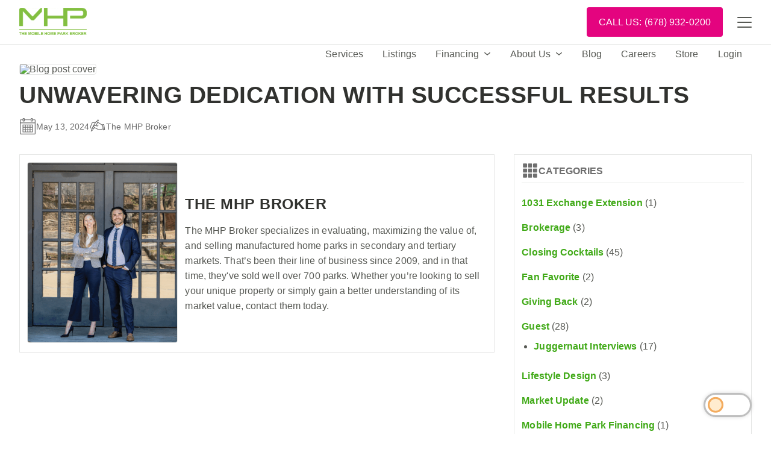

--- FILE ---
content_type: text/html; charset=UTF-8
request_url: https://themhpbroker.com/testmimonnials/unwavering-dedication-with-successful-results/
body_size: 28031
content:

<!DOCTYPE html>
<html lang="en">
<head>
<title>
UNWAVERING DEDICATION WITH SUCCESSFUL RESULTS | Mobile Home Park Brokers
</title>
<style>html,body,div,span,applet,object,iframe,h1,h2,h3,h4,h5,h6,p,blockquote,pre,a,abbr,acronym,address,big,cite,code,del,dfn,em,img,ins,kbd,q,s,samp,small,strike,strong,sub,sup,tt,var,b,u,i,center,dl,dt,dd,ol,ul,li,fieldset,form,label,legend,table,caption,tbody,tfoot,thead,tr,th,td,article,aside,canvas,details,embed,figure,figcaption,footer,header,hgroup,menu,nav,output,ruby,section,summary,time,mark,audio,video{margin:0;padding:0;border:0;font-size:100%;vertical-align:baseline}article,aside,details,figcaption,figure,footer,header,hgroup,menu,nav,section{display:block}body{line-height:1}blockquote,q{quotes:none}blockquote:before,blockquote:after,q:before,q:after{content:'';content:none}table{border-collapse:collapse;border-spacing:0}</style>
<script>(function(w,d,s,l,i){w[l]=w[l]||[];w[l].push({'gtm.start':new Date().getTime(),event:'gtm.js'});var f=d.getElementsByTagName(s)[0],j=d.createElement(s),dl=l!='dataLayer'?'&l='+l:'';j.async=true;j.src='https://www.googletagmanager.com/gtm.js?id='+i+dl;f.parentNode.insertBefore(j,f);})(window,document,'script','dataLayer','GTM-NJ55FJ7');</script>
<meta charset="UTF-8">
<meta http-equiv="x-ua-compatible" content="ie=edge">
<meta name="google-site-verification" content="dMuU0lDVv46X6VyZDABA7L2igz-sMV8117ajrH4BVZc"/>
<meta name="viewport" content="width=device-width, initial-scale=1.0">
<meta name="description" content="UNWAVERING DEDICATION WITH SUCCESSFUL RESULTS"/>
<meta name="description" content="&quot;The MHP Broker team were very professional and excellent to work with. As the buyer in this transaction, which had its challenges, they were very detailed and thorough navigating some hiccups in the deal.&quot;"/>
<meta name="robots" content="noindex, max-image-preview:large"/>
<meta name="author" content="The MHP Broker"/>
<link rel="canonical" href="https://themhpbroker.com/testmimonnials/unwavering-dedication-with-successful-results/"/>
<meta name="generator" content="All in One SEO (AIOSEO) 4.9.2"/>
<meta property="og:locale" content="en_US"/>
<meta property="og:site_name" content="Mobile Home Park Brokers | The Mobile Home Park Brokers, stress less and get your best offer."/>
<meta property="og:type" content="article"/>
<meta property="og:title" content="UNWAVERING DEDICATION WITH SUCCESSFUL RESULTS | Mobile Home Park Brokers"/>
<meta property="og:description" content="&quot;The MHP Broker team were very professional and excellent to work with. As the buyer in this transaction, which had its challenges, they were very detailed and thorough navigating some hiccups in the deal.&quot;"/>
<meta property="og:url" content="https://themhpbroker.com/testmimonnials/unwavering-dedication-with-successful-results/"/>
<meta property="article:published_time" content="2024-05-13T20:10:41+00:00"/>
<meta property="article:modified_time" content="2025-04-02T14:36:44+00:00"/>
<meta name="twitter:card" content="summary_large_image"/>
<meta name="twitter:title" content="UNWAVERING DEDICATION WITH SUCCESSFUL RESULTS | Mobile Home Park Brokers"/>
<meta name="twitter:description" content="&quot;The MHP Broker team were very professional and excellent to work with. As the buyer in this transaction, which had its challenges, they were very detailed and thorough navigating some hiccups in the deal.&quot;"/>
<script type="application/ld+json" class="aioseo-schema">
			{"@context":"https:\/\/schema.org","@graph":[{"@type":"BreadcrumbList","@id":"https:\/\/themhpbroker.com\/testmimonnials\/unwavering-dedication-with-successful-results\/#breadcrumblist","itemListElement":[{"@type":"ListItem","@id":"https:\/\/themhpbroker.com#listItem","position":1,"name":"Home","item":"https:\/\/themhpbroker.com","nextItem":{"@type":"ListItem","@id":"https:\/\/themhpbroker.com\/testmimonnials\/#listItem","name":"Testimonials"}},{"@type":"ListItem","@id":"https:\/\/themhpbroker.com\/testmimonnials\/#listItem","position":2,"name":"Testimonials","item":"https:\/\/themhpbroker.com\/testmimonnials\/","nextItem":{"@type":"ListItem","@id":"https:\/\/themhpbroker.com\/testmimonnials\/unwavering-dedication-with-successful-results\/#listItem","name":"UNWAVERING DEDICATION WITH SUCCESSFUL RESULTS"},"previousItem":{"@type":"ListItem","@id":"https:\/\/themhpbroker.com#listItem","name":"Home"}},{"@type":"ListItem","@id":"https:\/\/themhpbroker.com\/testmimonnials\/unwavering-dedication-with-successful-results\/#listItem","position":3,"name":"UNWAVERING DEDICATION WITH SUCCESSFUL RESULTS","previousItem":{"@type":"ListItem","@id":"https:\/\/themhpbroker.com\/testmimonnials\/#listItem","name":"Testimonials"}}]},{"@type":"Organization","@id":"https:\/\/themhpbroker.com\/#organization","name":"Mobile Home Park Brokers","description":"The Mobile Home Park Brokers, stress less and get your best offer.","url":"https:\/\/themhpbroker.com\/","logo":{"@type":"ImageObject","url":"https:\/\/themhpbroker.com\/wp-content\/uploads\/2021\/01\/cropped-square-logo-for-web-01.png","@id":"https:\/\/themhpbroker.com\/testmimonnials\/unwavering-dedication-with-successful-results\/#organizationLogo","width":512,"height":512,"caption":"Mobile home park, price, sale, croppedsquarelogoforwebpng, community price maximizer, seller"},"image":{"@id":"https:\/\/themhpbroker.com\/testmimonnials\/unwavering-dedication-with-successful-results\/#organizationLogo"}},{"@type":"Person","@id":"https:\/\/themhpbroker.com\/author\/adminthemhpbroker-com\/#author","url":"https:\/\/themhpbroker.com\/author\/adminthemhpbroker-com\/","name":"The MHP Broker","image":{"@type":"ImageObject","@id":"https:\/\/themhpbroker.com\/testmimonnials\/unwavering-dedication-with-successful-results\/#authorImage","url":"https:\/\/themhpbroker.com\/wp-content\/uploads\/2025\/04\/cropped-KM-scaled-1-96x96.png","width":96,"height":96,"caption":"The MHP Broker"}},{"@type":"WebPage","@id":"https:\/\/themhpbroker.com\/testmimonnials\/unwavering-dedication-with-successful-results\/#webpage","url":"https:\/\/themhpbroker.com\/testmimonnials\/unwavering-dedication-with-successful-results\/","name":"UNWAVERING DEDICATION WITH SUCCESSFUL RESULTS | Mobile Home Park Brokers","description":"\"The MHP Broker team were very professional and excellent to work with. As the buyer in this transaction, which had its challenges, they were very detailed and thorough navigating some hiccups in the deal.\"","inLanguage":"en-US","isPartOf":{"@id":"https:\/\/themhpbroker.com\/#website"},"breadcrumb":{"@id":"https:\/\/themhpbroker.com\/testmimonnials\/unwavering-dedication-with-successful-results\/#breadcrumblist"},"author":{"@id":"https:\/\/themhpbroker.com\/author\/adminthemhpbroker-com\/#author"},"creator":{"@id":"https:\/\/themhpbroker.com\/author\/adminthemhpbroker-com\/#author"},"datePublished":"2024-05-13T20:10:41+00:00","dateModified":"2025-04-02T14:36:44+00:00"},{"@type":"WebSite","@id":"https:\/\/themhpbroker.com\/#website","url":"https:\/\/themhpbroker.com\/","name":"Mobile Home Park Brokers","description":"The Mobile Home Park Brokers, stress less and get your best offer.","inLanguage":"en-US","publisher":{"@id":"https:\/\/themhpbroker.com\/#organization"}}]}
		</script>
<link rel="alternate" type="application/rss+xml" title="Mobile Home Park Brokers &raquo; UNWAVERING DEDICATION WITH SUCCESSFUL RESULTS Comments Feed" href="https://themhpbroker.com/testmimonnials/unwavering-dedication-with-successful-results/feed/"/>
<link rel="alternate" title="oEmbed (JSON)" type="application/json+oembed" href="https://themhpbroker.com/wp-json/oembed/1.0/embed?url=https%3A%2F%2Fthemhpbroker.com%2Ftestmimonnials%2Funwavering-dedication-with-successful-results%2F"/>
<link rel="alternate" title="oEmbed (XML)" type="text/xml+oembed" href="https://themhpbroker.com/wp-json/oembed/1.0/embed?url=https%3A%2F%2Fthemhpbroker.com%2Ftestmimonnials%2Funwavering-dedication-with-successful-results%2F&#038;format=xml"/>
<script src="//www.googletagmanager.com/gtag/js?id=G-XMSQ3KC538" data-cfasync="false" data-wpfc-render="false" async></script>
<script data-cfasync="false" data-wpfc-render="false">var mi_version='9.11.1';var mi_track_user=true;var mi_no_track_reason='';var MonsterInsightsDefaultLocations={"page_location":"https:\/\/themhpbroker.com\/testmimonnials\/unwavering-dedication-with-successful-results\/"};if(typeof MonsterInsightsPrivacyGuardFilter==='function'){var MonsterInsightsLocations=(typeof MonsterInsightsExcludeQuery==='object')?MonsterInsightsPrivacyGuardFilter(MonsterInsightsExcludeQuery):MonsterInsightsPrivacyGuardFilter(MonsterInsightsDefaultLocations);}else{var MonsterInsightsLocations=(typeof MonsterInsightsExcludeQuery==='object')?MonsterInsightsExcludeQuery:MonsterInsightsDefaultLocations;}var disableStrs=['ga-disable-G-XMSQ3KC538',];function __gtagTrackerIsOptedOut(){for(var index=0;index<disableStrs.length;index++){if(document.cookie.indexOf(disableStrs[index]+'=true')>-1){return true;}}return false;}if(__gtagTrackerIsOptedOut()){for(var index=0;index<disableStrs.length;index++){window[disableStrs[index]]=true;}}function __gtagTrackerOptout(){for(var index=0;index<disableStrs.length;index++){document.cookie=disableStrs[index]+'=true; expires=Thu, 31 Dec 2099 23:59:59 UTC; path=/';window[disableStrs[index]]=true;}}if('undefined'===typeof gaOptout){function gaOptout(){__gtagTrackerOptout();}}window.dataLayer=window.dataLayer||[];window.MonsterInsightsDualTracker={helpers:{},trackers:{},};if(mi_track_user){function __gtagDataLayer(){dataLayer.push(arguments);}function __gtagTracker(type,name,parameters){if(!parameters){parameters={};}if(parameters.send_to){__gtagDataLayer.apply(null,arguments);return;}if(type==='event'){parameters.send_to=monsterinsights_frontend.v4_id;var hookName=name;if(typeof parameters['event_category']!=='undefined'){hookName=parameters['event_category']+':'+name;}if(typeof MonsterInsightsDualTracker.trackers[hookName]!=='undefined'){MonsterInsightsDualTracker.trackers[hookName](parameters);}else{__gtagDataLayer('event',name,parameters);}}else{__gtagDataLayer.apply(null,arguments);}}__gtagTracker('js',new Date());__gtagTracker('set',{'developer_id.dZGIzZG':true,});if(MonsterInsightsLocations.page_location){__gtagTracker('set',MonsterInsightsLocations);}__gtagTracker('config','G-XMSQ3KC538',{"forceSSL":"true","link_attribution":"true"});window.gtag=__gtagTracker;(function(){var noopfn=function(){return null;};var newtracker=function(){return new Tracker();};var Tracker=function(){return null;};var p=Tracker.prototype;p.get=noopfn;p.set=noopfn;p.send=function(){var args=Array.prototype.slice.call(arguments);args.unshift('send');__gaTracker.apply(null,args);};var __gaTracker=function(){var len=arguments.length;if(len===0){return;}var f=arguments[len-1];if(typeof f!=='object'||f===null||typeof f.hitCallback!=='function'){if('send'===arguments[0]){var hitConverted,hitObject=false,action;if('event'===arguments[1]){if('undefined'!==typeof arguments[3]){hitObject={'eventAction':arguments[3],'eventCategory':arguments[2],'eventLabel':arguments[4],'value':arguments[5]?arguments[5]:1,}}}if('pageview'===arguments[1]){if('undefined'!==typeof arguments[2]){hitObject={'eventAction':'page_view','page_path':arguments[2],}}}if(typeof arguments[2]==='object'){hitObject=arguments[2];}if(typeof arguments[5]==='object'){Object.assign(hitObject,arguments[5]);}if('undefined'!==typeof arguments[1].hitType){hitObject=arguments[1];if('pageview'===hitObject.hitType){hitObject.eventAction='page_view';}}if(hitObject){action='timing'===arguments[1].hitType?'timing_complete':hitObject.eventAction;hitConverted=mapArgs(hitObject);__gtagTracker('event',action,hitConverted);}}return;}function mapArgs(args){var arg,hit={};var gaMap={'eventCategory':'event_category','eventAction':'event_action','eventLabel':'event_label','eventValue':'event_value','nonInteraction':'non_interaction','timingCategory':'event_category','timingVar':'name','timingValue':'value','timingLabel':'event_label','page':'page_path','location':'page_location','title':'page_title','referrer':'page_referrer',};for(arg in args){if(!(!args.hasOwnProperty(arg)||!gaMap.hasOwnProperty(arg))){hit[gaMap[arg]]=args[arg];}else{hit[arg]=args[arg];}}return hit;}try{f.hitCallback();}catch(ex){}};__gaTracker.create=newtracker;__gaTracker.getByName=newtracker;__gaTracker.getAll=function(){return[];};__gaTracker.remove=noopfn;__gaTracker.loaded=true;window['__gaTracker']=__gaTracker;})();}else{console.log("");(function(){function __gtagTracker(){return null;}window['__gtagTracker']=__gtagTracker;window['gtag']=__gtagTracker;})();}</script>
<style id='wp-img-auto-sizes-contain-inline-css'>img:is([sizes=auto i],[sizes^="auto," i]){contain-intrinsic-size:3000px 1500px}</style>
<style id='wp-emoji-styles-inline-css'>img.wp-smiley,img.emoji{display:inline!important;border:none!important;box-shadow:none!important;height:1em!important;width:1em!important;margin:0 .07em!important;vertical-align:-.1em!important;background:none!important;padding:0!important}</style>
<style id='wp-block-library-inline-css'>:root{--wp-block-synced-color:#7a00df;--wp-block-synced-color--rgb:122 , 0 , 223;--wp-bound-block-color:var(--wp-block-synced-color);--wp-editor-canvas-background:#ddd;--wp-admin-theme-color:#007cba;--wp-admin-theme-color--rgb:0 , 124 , 186;--wp-admin-theme-color-darker-10:#006ba1;--wp-admin-theme-color-darker-10--rgb:0 , 107 , 160.5;--wp-admin-theme-color-darker-20:#005a87;--wp-admin-theme-color-darker-20--rgb:0 , 90 , 135;--wp-admin-border-width-focus:2px}@media (min-resolution:192dpi){:root{--wp-admin-border-width-focus:1.5px}}.wp-element-button{cursor:pointer}:root .has-very-light-gray-background-color{background-color:#eee}:root .has-very-dark-gray-background-color{background-color:#313131}:root .has-very-light-gray-color{color:#eee}:root .has-very-dark-gray-color{color:#313131}:root .has-vivid-green-cyan-to-vivid-cyan-blue-gradient-background{background:linear-gradient(135deg,#00d084,#0693e3)}:root .has-purple-crush-gradient-background{background:linear-gradient(135deg,#34e2e4,#4721fb 50%,#ab1dfe)}:root .has-hazy-dawn-gradient-background{background:linear-gradient(135deg,#faaca8,#dad0ec)}:root .has-subdued-olive-gradient-background{background:linear-gradient(135deg,#fafae1,#67a671)}:root .has-atomic-cream-gradient-background{background:linear-gradient(135deg,#fdd79a,#004a59)}:root .has-nightshade-gradient-background{background:linear-gradient(135deg,#330968,#31cdcf)}:root .has-midnight-gradient-background{background:linear-gradient(135deg,#020381,#2874fc)}:root{--wp--preset--font-size--normal:16px;--wp--preset--font-size--huge:42px}.has-regular-font-size{font-size:1em}.has-larger-font-size{font-size:2.625em}.has-normal-font-size{font-size:var(--wp--preset--font-size--normal)}.has-huge-font-size{font-size:var(--wp--preset--font-size--huge)}.has-text-align-center{text-align:center}.has-text-align-left{text-align:left}.has-text-align-right{text-align:right}.has-fit-text{white-space:nowrap!important}#end-resizable-editor-section{display:none}.aligncenter{clear:both}.items-justified-left{justify-content:flex-start}.items-justified-center{justify-content:center}.items-justified-right{justify-content:flex-end}.items-justified-space-between{justify-content:space-between}.screen-reader-text{border:0;clip-path:inset(50%);height:1px;margin:-1px;overflow:hidden;padding:0;position:absolute;width:1px;word-wrap:normal!important}.screen-reader-text:focus{background-color:#ddd;clip-path:none;color:#444;display:block;font-size:1em;height:auto;left:5px;line-height:normal;padding:15px 23px 14px;text-decoration:none;top:5px;width:auto;z-index:100000}html :where(.has-border-color){border-style:solid}html :where([style*=border-top-color]){border-top-style:solid}html :where([style*=border-right-color]){border-right-style:solid}html :where([style*=border-bottom-color]){border-bottom-style:solid}html :where([style*=border-left-color]){border-left-style:solid}html :where([style*=border-width]){border-style:solid}html :where([style*=border-top-width]){border-top-style:solid}html :where([style*=border-right-width]){border-right-style:solid}html :where([style*=border-bottom-width]){border-bottom-style:solid}html :where([style*=border-left-width]){border-left-style:solid}html :where(img[class*=wp-image-]){height:auto;max-width:100%}:where(figure){margin:0 0 1em}html :where(.is-position-sticky){--wp-admin--admin-bar--position-offset:var(--wp-admin--admin-bar--height,0)}@media screen and (max-width:600px){html :where(.is-position-sticky){--wp-admin--admin-bar--position-offset:0}}</style><style id='global-styles-inline-css'>:root{--wp--preset--aspect-ratio--square:1;--wp--preset--aspect-ratio--4-3: 4/3;--wp--preset--aspect-ratio--3-4: 3/4;--wp--preset--aspect-ratio--3-2: 3/2;--wp--preset--aspect-ratio--2-3: 2/3;--wp--preset--aspect-ratio--16-9: 16/9;--wp--preset--aspect-ratio--9-16: 9/16;--wp--preset--color--black:#000;--wp--preset--color--cyan-bluish-gray:#abb8c3;--wp--preset--color--white:#fff;--wp--preset--color--pale-pink:#f78da7;--wp--preset--color--vivid-red:#cf2e2e;--wp--preset--color--luminous-vivid-orange:#ff6900;--wp--preset--color--luminous-vivid-amber:#fcb900;--wp--preset--color--light-green-cyan:#7bdcb5;--wp--preset--color--vivid-green-cyan:#00d084;--wp--preset--color--pale-cyan-blue:#8ed1fc;--wp--preset--color--vivid-cyan-blue:#0693e3;--wp--preset--color--vivid-purple:#9b51e0;--wp--preset--gradient--vivid-cyan-blue-to-vivid-purple:linear-gradient(135deg,#0693e3 0%,#9b51e0 100%);--wp--preset--gradient--light-green-cyan-to-vivid-green-cyan:linear-gradient(135deg,#7adcb4 0%,#00d082 100%);--wp--preset--gradient--luminous-vivid-amber-to-luminous-vivid-orange:linear-gradient(135deg,#fcb900 0%,#ff6900 100%);--wp--preset--gradient--luminous-vivid-orange-to-vivid-red:linear-gradient(135deg,#ff6900 0%,#cf2e2e 100%);--wp--preset--gradient--very-light-gray-to-cyan-bluish-gray:linear-gradient(135deg,#eee 0%,#a9b8c3 100%);--wp--preset--gradient--cool-to-warm-spectrum:linear-gradient(135deg,#4aeadc 0%,#9778d1 20%,#cf2aba 40%,#ee2c82 60%,#fb6962 80%,#fef84c 100%);--wp--preset--gradient--blush-light-purple:linear-gradient(135deg,#ffceec 0%,#9896f0 100%);--wp--preset--gradient--blush-bordeaux:linear-gradient(135deg,#fecda5 0%,#fe2d2d 50%,#6b003e 100%);--wp--preset--gradient--luminous-dusk:linear-gradient(135deg,#ffcb70 0%,#c751c0 50%,#4158d0 100%);--wp--preset--gradient--pale-ocean:linear-gradient(135deg,#fff5cb 0%,#b6e3d4 50%,#33a7b5 100%);--wp--preset--gradient--electric-grass:linear-gradient(135deg,#caf880 0%,#71ce7e 100%);--wp--preset--gradient--midnight:linear-gradient(135deg,#020381 0%,#2874fc 100%);--wp--preset--font-size--small:13px;--wp--preset--font-size--medium:20px;--wp--preset--font-size--large:36px;--wp--preset--font-size--x-large:42px;--wp--preset--spacing--20:.44rem;--wp--preset--spacing--30:.67rem;--wp--preset--spacing--40:1rem;--wp--preset--spacing--50:1.5rem;--wp--preset--spacing--60:2.25rem;--wp--preset--spacing--70:3.38rem;--wp--preset--spacing--80:5.06rem;--wp--preset--shadow--natural:6px 6px 9px rgba(0,0,0,.2);--wp--preset--shadow--deep:12px 12px 50px rgba(0,0,0,.4);--wp--preset--shadow--sharp:6px 6px 0 rgba(0,0,0,.2);--wp--preset--shadow--outlined:6px 6px 0 -3px #fff , 6px 6px #000;--wp--preset--shadow--crisp:6px 6px 0 #000}:where(.is-layout-flex){gap:.5em}:where(.is-layout-grid){gap:.5em}body .is-layout-flex{display:flex}.is-layout-flex{flex-wrap:wrap;align-items:center}.is-layout-flex > :is(*, div){margin:0}body .is-layout-grid{display:grid}.is-layout-grid > :is(*, div){margin:0}:where(.wp-block-columns.is-layout-flex){gap:2em}:where(.wp-block-columns.is-layout-grid){gap:2em}:where(.wp-block-post-template.is-layout-flex){gap:1.25em}:where(.wp-block-post-template.is-layout-grid){gap:1.25em}.has-black-color{color:var(--wp--preset--color--black)!important}.has-cyan-bluish-gray-color{color:var(--wp--preset--color--cyan-bluish-gray)!important}.has-white-color{color:var(--wp--preset--color--white)!important}.has-pale-pink-color{color:var(--wp--preset--color--pale-pink)!important}.has-vivid-red-color{color:var(--wp--preset--color--vivid-red)!important}.has-luminous-vivid-orange-color{color:var(--wp--preset--color--luminous-vivid-orange)!important}.has-luminous-vivid-amber-color{color:var(--wp--preset--color--luminous-vivid-amber)!important}.has-light-green-cyan-color{color:var(--wp--preset--color--light-green-cyan)!important}.has-vivid-green-cyan-color{color:var(--wp--preset--color--vivid-green-cyan)!important}.has-pale-cyan-blue-color{color:var(--wp--preset--color--pale-cyan-blue)!important}.has-vivid-cyan-blue-color{color:var(--wp--preset--color--vivid-cyan-blue)!important}.has-vivid-purple-color{color:var(--wp--preset--color--vivid-purple)!important}.has-black-background-color{background-color:var(--wp--preset--color--black)!important}.has-cyan-bluish-gray-background-color{background-color:var(--wp--preset--color--cyan-bluish-gray)!important}.has-white-background-color{background-color:var(--wp--preset--color--white)!important}.has-pale-pink-background-color{background-color:var(--wp--preset--color--pale-pink)!important}.has-vivid-red-background-color{background-color:var(--wp--preset--color--vivid-red)!important}.has-luminous-vivid-orange-background-color{background-color:var(--wp--preset--color--luminous-vivid-orange)!important}.has-luminous-vivid-amber-background-color{background-color:var(--wp--preset--color--luminous-vivid-amber)!important}.has-light-green-cyan-background-color{background-color:var(--wp--preset--color--light-green-cyan)!important}.has-vivid-green-cyan-background-color{background-color:var(--wp--preset--color--vivid-green-cyan)!important}.has-pale-cyan-blue-background-color{background-color:var(--wp--preset--color--pale-cyan-blue)!important}.has-vivid-cyan-blue-background-color{background-color:var(--wp--preset--color--vivid-cyan-blue)!important}.has-vivid-purple-background-color{background-color:var(--wp--preset--color--vivid-purple)!important}.has-black-border-color{border-color:var(--wp--preset--color--black)!important}.has-cyan-bluish-gray-border-color{border-color:var(--wp--preset--color--cyan-bluish-gray)!important}.has-white-border-color{border-color:var(--wp--preset--color--white)!important}.has-pale-pink-border-color{border-color:var(--wp--preset--color--pale-pink)!important}.has-vivid-red-border-color{border-color:var(--wp--preset--color--vivid-red)!important}.has-luminous-vivid-orange-border-color{border-color:var(--wp--preset--color--luminous-vivid-orange)!important}.has-luminous-vivid-amber-border-color{border-color:var(--wp--preset--color--luminous-vivid-amber)!important}.has-light-green-cyan-border-color{border-color:var(--wp--preset--color--light-green-cyan)!important}.has-vivid-green-cyan-border-color{border-color:var(--wp--preset--color--vivid-green-cyan)!important}.has-pale-cyan-blue-border-color{border-color:var(--wp--preset--color--pale-cyan-blue)!important}.has-vivid-cyan-blue-border-color{border-color:var(--wp--preset--color--vivid-cyan-blue)!important}.has-vivid-purple-border-color{border-color:var(--wp--preset--color--vivid-purple)!important}.has-vivid-cyan-blue-to-vivid-purple-gradient-background{background:var(--wp--preset--gradient--vivid-cyan-blue-to-vivid-purple)!important}.has-light-green-cyan-to-vivid-green-cyan-gradient-background{background:var(--wp--preset--gradient--light-green-cyan-to-vivid-green-cyan)!important}.has-luminous-vivid-amber-to-luminous-vivid-orange-gradient-background{background:var(--wp--preset--gradient--luminous-vivid-amber-to-luminous-vivid-orange)!important}.has-luminous-vivid-orange-to-vivid-red-gradient-background{background:var(--wp--preset--gradient--luminous-vivid-orange-to-vivid-red)!important}.has-very-light-gray-to-cyan-bluish-gray-gradient-background{background:var(--wp--preset--gradient--very-light-gray-to-cyan-bluish-gray)!important}.has-cool-to-warm-spectrum-gradient-background{background:var(--wp--preset--gradient--cool-to-warm-spectrum)!important}.has-blush-light-purple-gradient-background{background:var(--wp--preset--gradient--blush-light-purple)!important}.has-blush-bordeaux-gradient-background{background:var(--wp--preset--gradient--blush-bordeaux)!important}.has-luminous-dusk-gradient-background{background:var(--wp--preset--gradient--luminous-dusk)!important}.has-pale-ocean-gradient-background{background:var(--wp--preset--gradient--pale-ocean)!important}.has-electric-grass-gradient-background{background:var(--wp--preset--gradient--electric-grass)!important}.has-midnight-gradient-background{background:var(--wp--preset--gradient--midnight)!important}.has-small-font-size{font-size:var(--wp--preset--font-size--small)!important}.has-medium-font-size{font-size:var(--wp--preset--font-size--medium)!important}.has-large-font-size{font-size:var(--wp--preset--font-size--large)!important}.has-x-large-font-size{font-size:var(--wp--preset--font-size--x-large)!important}</style>
<style id='classic-theme-styles-inline-css'>.wp-block-button__link{color:#fff;background-color:#32373c;border-radius:9999px;box-shadow:none;text-decoration:none;padding:calc(.667em + 2px) calc(1.333em + 2px);font-size:1.125em}.wp-block-file__button{background:#32373c;color:#fff;text-decoration:none}</style>
<link rel='stylesheet' id='woocommerce-layout-css' href='https://themhpbroker.com/wp-content/plugins/woocommerce/assets/css/woocommerce-layout.css?ver=10.4.3' type='text/css' media='all'/>
<link rel='stylesheet' id='woocommerce-smallscreen-css' href='https://themhpbroker.com/wp-content/plugins/woocommerce/assets/css/woocommerce-smallscreen.css?ver=10.4.3' type='text/css' media='only screen and (max-width: 768px)'/>
<link rel='stylesheet' id='woocommerce-general-css' href='https://themhpbroker.com/wp-content/plugins/woocommerce/assets/css/woocommerce.css?ver=10.4.3' type='text/css' media='all'/>
<style id='woocommerce-inline-inline-css'>.woocommerce form .form-row .required{visibility:visible}</style>
<link rel='stylesheet' id='mhpb-web-css' href='https://themhpbroker.com/wp-content/themes/mhpb/css/web.css?v=6.5.30&#038;ver=6.9' type='text/css' media='all'/>
<link rel='stylesheet' id='lite-yt-embed-css' href='https://themhpbroker.com/wp-content/themes/mhpb/vendor/lite-yt/lite-yt-embed.css?ver=6.9' type='text/css' media='all'/>
<link rel='stylesheet' id='owl-carousel-css-css' href='https://themhpbroker.com/wp-content/themes/mhpb/vendor/owlcarousel/owl-carousel-css.css?ver=6.9' type='text/css' media='all'/>
<link rel='stylesheet' id='owl-carousel-theme-css-css' href='https://themhpbroker.com/wp-content/themes/mhpb/vendor/owlcarousel/owl-carousel-theme-css.css?ver=6.9' type='text/css' media='all'/>
<script src="https://themhpbroker.com/wp-includes/js/jquery/jquery.min.js?ver=3.7.1" id="jquery-core-js"></script>
<script src="https://themhpbroker.com/wp-includes/js/jquery/jquery-migrate.min.js?ver=3.4.1" id="jquery-migrate-js"></script>
<script id="file_uploads_nfpluginsettings-js-extra">var params={"clearLogRestUrl":"https://themhpbroker.com/wp-json/nf-file-uploads/debug-log/delete-all","clearLogButtonId":"file_uploads_clear_debug_logger","downloadLogRestUrl":"https://themhpbroker.com/wp-json/nf-file-uploads/debug-log/get-all","downloadLogButtonId":"file_uploads_download_debug_logger"};</script>
<script src="https://themhpbroker.com/wp-content/plugins/ninja-forms-uploads/assets/js/nfpluginsettings.js?ver=3.3.23" id="file_uploads_nfpluginsettings-js"></script>
<script src="https://themhpbroker.com/wp-content/plugins/google-analytics-premium/assets/js/frontend-gtag.min.js?ver=9.11.1" id="monsterinsights-frontend-script-js" async data-wp-strategy="async"></script>
<script data-cfasync="false" data-wpfc-render="false" id='monsterinsights-frontend-script-js-extra'>var monsterinsights_frontend={"js_events_tracking":"true","download_extensions":"doc,pdf,ppt,zip,xls,docx,pptx,xlsx","inbound_paths":"[{\"path\":\"\\\/go\\\/\",\"label\":\"affiliate\"},{\"path\":\"\\\/recommend\\\/\",\"label\":\"affiliate\"}]","home_url":"https:\/\/themhpbroker.com","hash_tracking":"false","v4_id":"G-XMSQ3KC538"};</script>
<script src="https://themhpbroker.com/wp-content/plugins/woocommerce/assets/js/jquery-blockui/jquery.blockUI.min.js?ver=2.7.0-wc.10.4.3" id="wc-jquery-blockui-js" defer data-wp-strategy="defer"></script>
<script id="wc-add-to-cart-js-extra">var wc_add_to_cart_params={"ajax_url":"/wp-admin/admin-ajax.php","wc_ajax_url":"/?wc-ajax=%%endpoint%%","i18n_view_cart":"View cart","cart_url":"https://themhpbroker.com/cart/","is_cart":"","cart_redirect_after_add":"no"};</script>
<script src="https://themhpbroker.com/wp-content/plugins/woocommerce/assets/js/frontend/add-to-cart.min.js?ver=10.4.3" id="wc-add-to-cart-js" defer data-wp-strategy="defer"></script>
<script src="https://themhpbroker.com/wp-content/plugins/woocommerce/assets/js/js-cookie/js.cookie.min.js?ver=2.1.4-wc.10.4.3" id="wc-js-cookie-js" defer data-wp-strategy="defer"></script>
<script id="woocommerce-js-extra">var woocommerce_params={"ajax_url":"/wp-admin/admin-ajax.php","wc_ajax_url":"/?wc-ajax=%%endpoint%%","i18n_password_show":"Show password","i18n_password_hide":"Hide password"};</script>
<script src="https://themhpbroker.com/wp-content/plugins/woocommerce/assets/js/frontend/woocommerce.min.js?ver=10.4.3" id="woocommerce-js" defer data-wp-strategy="defer"></script>
<script id="WCPAY_ASSETS-js-extra">var wcpayAssets={"url":"https://themhpbroker.com/wp-content/plugins/woocommerce-payments/dist/"};</script>
<script src="https://themhpbroker.com/wp-content/themes/mhpb/vendor/lite-yt/lite-yt-embed.js?v=1.9.1&amp;ver=6.9" id="lite-yt-embed-js"></script>
<script src="https://themhpbroker.com/wp-content/themes/mhpb/vendor/owlcarousel/owl-carousel-js.js?ver=6.9" id="owl-carousel-js-js"></script>
<link rel="https://api.w.org/" href="https://themhpbroker.com/wp-json/"/><link rel="EditURI" type="application/rsd+xml" title="RSD" href="https://themhpbroker.com/xmlrpc.php?rsd"/>
<link rel='shortlink' href='https://themhpbroker.com/?p=10593'/>
<noscript><style>.woocommerce-product-gallery{opacity:1!important}</style></noscript>
<link rel="icon" href="https://themhpbroker.com/wp-content/uploads/2021/01/cropped-square-logo-for-web-01-32x32.png" sizes="32x32"/>
<link rel="icon" href="https://themhpbroker.com/wp-content/uploads/2021/01/cropped-square-logo-for-web-01-192x192.png" sizes="192x192"/>
<link rel="apple-touch-icon" href="https://themhpbroker.com/wp-content/uploads/2021/01/cropped-square-logo-for-web-01-180x180.png"/>
<meta name="msapplication-TileImage" content="https://themhpbroker.com/wp-content/uploads/2021/01/cropped-square-logo-for-web-01-270x270.png"/>
<script>window.dataLayer=window.dataLayer||[];function gtag(){dataLayer.push(arguments);}gtag('js',new Date());gtag('config','G-5G7NE3183R');</script>
<script defer src="https://code.iconify.design/1/1.0.4/iconify.min.js"></script>
<link rel='stylesheet' id='wc-blocks-style-css' href='https://themhpbroker.com/wp-content/plugins/woocommerce/assets/client/blocks/wc-blocks.css?ver=wc-10.4.3' type='text/css' media='all'/>
<link rel='stylesheet' id='dashicons-css' href='https://themhpbroker.com/wp-includes/css/dashicons.min.css?ver=6.9' type='text/css' media='all'/>
<link rel='stylesheet' id='nf-display-css' href='https://themhpbroker.com/wp-content/plugins/ninja-forms/assets/css/display-opinions-light.css?ver=6.9' type='text/css' media='all'/>
<link rel='stylesheet' id='nf-font-awesome-css' href='https://themhpbroker.com/wp-content/plugins/ninja-forms/assets/css/font-awesome.min.css?ver=6.9' type='text/css' media='all'/>
<link rel='stylesheet' id='nf-save-progress--front-end-css' href='https://themhpbroker.com/wp-content/plugins/ninja-forms-save-progress/assets/styles/min/saves-table.css?ver=6.9' type='text/css' media='all'/>
<link rel='stylesheet' id='nf-layout-front-end-css' href='https://themhpbroker.com/wp-content/plugins/ninja-forms-style/layouts/assets/css/display-structure.css?ver=3.0.29' type='text/css' media='all'/>
</head>
<body class="wp-singular testmimonnials-template-default single single-testmimonnials postid-10593 wp-theme-mhpb mhpb mhpb-single mhpb-post-10593 mhpb-post-unwavering-dedication-with-successful-results mhpb-inside-page theme-mhpb woocommerce-no-js"><noscript><meta HTTP-EQUIV="refresh" content="0;url='http://themhpbroker.com/testmimonnials/unwavering-dedication-with-successful-results/?PageSpeed=noscript'" /><style><!--table,div,span,font,p{display:none} --></style><div style="display:block">Please click <a href="http://themhpbroker.com/testmimonnials/unwavering-dedication-with-successful-results/?PageSpeed=noscript">here</a> if you are not redirected within a few seconds.</div></noscript>
<div class="park-web-dark-mode-wrapper">
<div class="park-web-dark-mode-container">
<label>
<input id="parkweb-dark-mode-toggle" class='parkweb-dark-mode-input-control' type='checkbox'></input>
<div class='toggle-slot'>
<div class='sun-icon-wrapper'>
<div class="iconify sun-icon" data-icon="feather-sun" data-inline="false"></div>
</div>
<div class='toggle-button'></div>
<div class='moon-icon-wrapper'>
<div class="iconify moon-icon" data-icon="feather-moon" data-inline="false"></div>
</div>
</div>
</label>
</div>
</div>
<noscript><iframe src="https://www.googletagmanager.com/ns.html?id=GTM-NJ55FJ7" height="0" width="0" style="display:none;visibility:hidden"></iframe></noscript>
<header class="mhpb-navigation" id="mhpb-navigation">
<div class="container group group-flex">
<div class="c c-2 c-xs-3 mhpb-navigation__logo">
<a href="https://themhpbroker.com">
<img class="mhpb-logo" src="https://themhpbroker.com/wp-content/uploads/2025/03/MHP-Verticle-LOGO-Green-for-web-1.svg" alt="Mobile Home Parks Broker Logo">
</a>
</div>
<div class="c c-10 c-xs-9 mobile-menu">
<div class="mhpb-navigation-menu__item mhpb-center sm-btn-container mhpb-phone mhpb-no-link mhpb-break mhpb-bold mhpb-primary">
<a class="phone-btn-sm btn-s" href="tel:(678) 932-0200">(678) 932-0200</a>
<a class="mhpb-navigation-menu__phone phone-btn-md" href="tel:(678) 932-0200">Call Us: (678) 932-0200</a>
</div>
<div class="hamburger-container">
<div class="hamburger-tap-target hamburger-flag mhpb-mobile-menu-toggle" data-toggle="mhpb-active" data-target=".mhpb-navigation__menu" tabindex="0" role="button" aria-label="Toggle navigation menu">
<div class="hamburger-icon hamburger-flag">
<div class="hamburger-bar1 hamburger-flag"></div>
<div class="hamburger-bar2 hamburger-flag"></div>
<div class="hamburger-bar3 hamburger-flag"></div>
</div>
</div>
</div>
</div>
<div class="c c-10 c-xs-12" id='nav-container'>
<ul class="mhpb-navigation__menu">
<li class="mhpb-navigation-menu__item ">
<a href="/services/" class="mhpb-navigation-menu__link " target="" title="">Services <svg class='mhpb-sub-icon' xmlns="http://www.w3.org/2000/svg" xmlns:xlink="http://www.w3.org/1999/xlink" viewBox="0,0,256,256" width="30px" height="30px" fill-rule="nonzero"><g fill="#575954" fill-rule="nonzero" stroke="none" stroke-width="1" stroke-linecap="butt" stroke-linejoin="miter" stroke-miterlimit="10" stroke-dasharray="" stroke-dashoffset="0" font-family="none" font-weight="none" font-size="none" text-anchor="none" style="mix-blend-mode: normal"><g transform="scale(8.53333,8.53333)"><path d="M3,12v-2c0,-0.386 0.223,-0.738 0.572,-0.904c0.349,-0.166 0.762,-0.115 1.062,0.13l10.366,8.482l10.367,-8.482c0.299,-0.245 0.712,-0.295 1.062,-0.13c0.35,0.165 0.571,0.518 0.571,0.904v2c0,0.3 -0.135,0.584 -0.367,0.774l-11,9c-0.369,0.301 -0.898,0.301 -1.267,0l-11,-9c-0.231,-0.19 -0.366,-0.474 -0.366,-0.774z"/></g></g></svg></a>
</li>
<li class="mhpb-navigation-menu__item ">
<a href="/listings/" class="mhpb-navigation-menu__link " target="" title="">Listings <svg class='mhpb-sub-icon' xmlns="http://www.w3.org/2000/svg" xmlns:xlink="http://www.w3.org/1999/xlink" viewBox="0,0,256,256" width="30px" height="30px" fill-rule="nonzero"><g fill="#575954" fill-rule="nonzero" stroke="none" stroke-width="1" stroke-linecap="butt" stroke-linejoin="miter" stroke-miterlimit="10" stroke-dasharray="" stroke-dashoffset="0" font-family="none" font-weight="none" font-size="none" text-anchor="none" style="mix-blend-mode: normal"><g transform="scale(8.53333,8.53333)"><path d="M3,12v-2c0,-0.386 0.223,-0.738 0.572,-0.904c0.349,-0.166 0.762,-0.115 1.062,0.13l10.366,8.482l10.367,-8.482c0.299,-0.245 0.712,-0.295 1.062,-0.13c0.35,0.165 0.571,0.518 0.571,0.904v2c0,0.3 -0.135,0.584 -0.367,0.774l-11,9c-0.369,0.301 -0.898,0.301 -1.267,0l-11,-9c-0.231,-0.19 -0.366,-0.474 -0.366,-0.774z"/></g></g></svg></a>
</li>
<li class="mhpb-navigation-menu__item mhpb-navigation-menu__item--submenu" data-submenu-selector=".mhpb-navigation__sub-menu" data-submenu-class-toggle="mhpb-active">
<a href="#" class="mhpb-navigation-menu__link " target="" title="">Financing <svg class='mhpb-sub-icon' xmlns="http://www.w3.org/2000/svg" xmlns:xlink="http://www.w3.org/1999/xlink" viewBox="0,0,256,256" width="30px" height="30px" fill-rule="nonzero"><g fill="#575954" fill-rule="nonzero" stroke="none" stroke-width="1" stroke-linecap="butt" stroke-linejoin="miter" stroke-miterlimit="10" stroke-dasharray="" stroke-dashoffset="0" font-family="none" font-weight="none" font-size="none" text-anchor="none" style="mix-blend-mode: normal"><g transform="scale(8.53333,8.53333)"><path d="M3,12v-2c0,-0.386 0.223,-0.738 0.572,-0.904c0.349,-0.166 0.762,-0.115 1.062,0.13l10.366,8.482l10.367,-8.482c0.299,-0.245 0.712,-0.295 1.062,-0.13c0.35,0.165 0.571,0.518 0.571,0.904v2c0,0.3 -0.135,0.584 -0.367,0.774l-11,9c-0.369,0.301 -0.898,0.301 -1.267,0l-11,-9c-0.231,-0.19 -0.366,-0.474 -0.366,-0.774z"/></g></g></svg></a>
<ul class="mhpb-navigation__sub-menu">
<li class="mhpb-navigation-submenu__item">
<a href="/find-lenders/" class="mhpb-navigation-submenu__link " target="" title="">Find Lenders</a>
</li>
<li class="mhpb-navigation-submenu__item">
<a href="https://themhpbroker.com/sell-debt/" class="mhpb-navigation-submenu__link " target="" title="">Sell Debt</a>
</li>
</ul>
</li>
<li class="mhpb-navigation-menu__item mhpb-navigation-menu__item--submenu" data-submenu-selector=".mhpb-navigation__sub-menu" data-submenu-class-toggle="mhpb-active">
<a href="#" class="mhpb-navigation-menu__link " target="" title="">About Us <svg class='mhpb-sub-icon' xmlns="http://www.w3.org/2000/svg" xmlns:xlink="http://www.w3.org/1999/xlink" viewBox="0,0,256,256" width="30px" height="30px" fill-rule="nonzero"><g fill="#575954" fill-rule="nonzero" stroke="none" stroke-width="1" stroke-linecap="butt" stroke-linejoin="miter" stroke-miterlimit="10" stroke-dasharray="" stroke-dashoffset="0" font-family="none" font-weight="none" font-size="none" text-anchor="none" style="mix-blend-mode: normal"><g transform="scale(8.53333,8.53333)"><path d="M3,12v-2c0,-0.386 0.223,-0.738 0.572,-0.904c0.349,-0.166 0.762,-0.115 1.062,0.13l10.366,8.482l10.367,-8.482c0.299,-0.245 0.712,-0.295 1.062,-0.13c0.35,0.165 0.571,0.518 0.571,0.904v2c0,0.3 -0.135,0.584 -0.367,0.774l-11,9c-0.369,0.301 -0.898,0.301 -1.267,0l-11,-9c-0.231,-0.19 -0.366,-0.474 -0.366,-0.774z"/></g></g></svg></a>
<ul class="mhpb-navigation__sub-menu">
<li class="mhpb-navigation-submenu__item">
<a href="https://themhpbroker.com/our-team/" class="mhpb-navigation-submenu__link " target="" title="">Our Team</a>
</li>
<li class="mhpb-navigation-submenu__item">
<a href="https://themhpbroker.com/our-story/" class="mhpb-navigation-submenu__link " target="" title="">Our Story</a>
</li>
</ul>
</li>
<li class="mhpb-navigation-menu__item ">
<a href="/blog/" class="mhpb-navigation-menu__link " target="" title="">Blog <svg class='mhpb-sub-icon' xmlns="http://www.w3.org/2000/svg" xmlns:xlink="http://www.w3.org/1999/xlink" viewBox="0,0,256,256" width="30px" height="30px" fill-rule="nonzero"><g fill="#575954" fill-rule="nonzero" stroke="none" stroke-width="1" stroke-linecap="butt" stroke-linejoin="miter" stroke-miterlimit="10" stroke-dasharray="" stroke-dashoffset="0" font-family="none" font-weight="none" font-size="none" text-anchor="none" style="mix-blend-mode: normal"><g transform="scale(8.53333,8.53333)"><path d="M3,12v-2c0,-0.386 0.223,-0.738 0.572,-0.904c0.349,-0.166 0.762,-0.115 1.062,0.13l10.366,8.482l10.367,-8.482c0.299,-0.245 0.712,-0.295 1.062,-0.13c0.35,0.165 0.571,0.518 0.571,0.904v2c0,0.3 -0.135,0.584 -0.367,0.774l-11,9c-0.369,0.301 -0.898,0.301 -1.267,0l-11,-9c-0.231,-0.19 -0.366,-0.474 -0.366,-0.774z"/></g></g></svg></a>
</li>
<li class="mhpb-navigation-menu__item ">
<a href="https://themhpbroker.com/careers/" class="mhpb-navigation-menu__link " target="" title="">Careers <svg class='mhpb-sub-icon' xmlns="http://www.w3.org/2000/svg" xmlns:xlink="http://www.w3.org/1999/xlink" viewBox="0,0,256,256" width="30px" height="30px" fill-rule="nonzero"><g fill="#575954" fill-rule="nonzero" stroke="none" stroke-width="1" stroke-linecap="butt" stroke-linejoin="miter" stroke-miterlimit="10" stroke-dasharray="" stroke-dashoffset="0" font-family="none" font-weight="none" font-size="none" text-anchor="none" style="mix-blend-mode: normal"><g transform="scale(8.53333,8.53333)"><path d="M3,12v-2c0,-0.386 0.223,-0.738 0.572,-0.904c0.349,-0.166 0.762,-0.115 1.062,0.13l10.366,8.482l10.367,-8.482c0.299,-0.245 0.712,-0.295 1.062,-0.13c0.35,0.165 0.571,0.518 0.571,0.904v2c0,0.3 -0.135,0.584 -0.367,0.774l-11,9c-0.369,0.301 -0.898,0.301 -1.267,0l-11,-9c-0.231,-0.19 -0.366,-0.474 -0.366,-0.774z"/></g></g></svg></a>
</li>
<li class="mhpb-navigation-menu__item ">
<a href="https://themhpbroker.com/store/" class="mhpb-navigation-menu__link " target="" title="">Store <svg class='mhpb-sub-icon' xmlns="http://www.w3.org/2000/svg" xmlns:xlink="http://www.w3.org/1999/xlink" viewBox="0,0,256,256" width="30px" height="30px" fill-rule="nonzero"><g fill="#575954" fill-rule="nonzero" stroke="none" stroke-width="1" stroke-linecap="butt" stroke-linejoin="miter" stroke-miterlimit="10" stroke-dasharray="" stroke-dashoffset="0" font-family="none" font-weight="none" font-size="none" text-anchor="none" style="mix-blend-mode: normal"><g transform="scale(8.53333,8.53333)"><path d="M3,12v-2c0,-0.386 0.223,-0.738 0.572,-0.904c0.349,-0.166 0.762,-0.115 1.062,0.13l10.366,8.482l10.367,-8.482c0.299,-0.245 0.712,-0.295 1.062,-0.13c0.35,0.165 0.571,0.518 0.571,0.904v2c0,0.3 -0.135,0.584 -0.367,0.774l-11,9c-0.369,0.301 -0.898,0.301 -1.267,0l-11,-9c-0.231,-0.19 -0.366,-0.474 -0.366,-0.774z"/></g></g></svg></a>
</li>
<li class="mhpb-navigation-menu__item mhpb-login">
<a class="mhpb-navigation-menu__link" href="/listings/login">Login</a>
</li>
<li class="phone-btn-xl mhpb-navigation-menu__item mhpb-center mhpb-phone mhpb-no-link mhpb-break mhpb-bold mhpb-primary">
<a class="mhpb-navigation-menu__phone" href="tel:(678) 932-0200">Call Us: (678) 932-0200</a>
</li>
</ul>
</div>
</div>
</header>
<section class='blog-single-highlight-section section'>
<div class='container'>
<img class='featured-img' src="" alt="Blog post cover">
<h1>UNWAVERING DEDICATION WITH SUCCESSFUL RESULTS</h1>
<div class='mhpb-blog__meta'>
<div class='icon-link-wrapper'>
<div class='icon-link-container'>
<svg xmlns="http://www.w3.org/2000/svg" x="0px" y="0px" width="100" height="100" viewBox="0 0 50 50">
<path d="M 12 0 C 10.90625 0 10 0.90625 10 2 L 10 4 L 4 4 C 3.476563 4 2.945313 4.191406 2.570313 4.570313 C 2.191406 4.945313 2 5.476563 2 6 L 2 46 C 2 46.523438 2.191406 47.054688 2.570313 47.433594 C 2.945313 47.808594 3.476563 48 4 48 L 46 48 C 46.523438 48 47.054688 47.808594 47.433594 47.433594 C 47.808594 47.054688 48 46.523438 48 46 L 48 6 C 48 5.476563 47.808594 4.945313 47.433594 4.570313 C 47.054688 4.191406 46.523438 4 46 4 L 40 4 L 40 2 C 40 0.90625 39.09375 0 38 0 L 36 0 C 34.90625 0 34 0.90625 34 2 L 34 4 L 16 4 L 16 2 C 16 0.90625 15.09375 0 14 0 Z M 12 2 L 14 2 L 14 8 L 12 8 Z M 36 2 L 38 2 L 38 8 L 36 8 Z M 4 6 L 10 6 L 10 8 C 10 9.09375 10.90625 10 12 10 L 14 10 C 15.09375 10 16 9.09375 16 8 L 16 6 L 34 6 L 34 8 C 34 9.09375 34.90625 10 36 10 L 38 10 C 39.09375 10 40 9.09375 40 8 L 40 6 L 46 6 L 46 13 L 4 13 Z M 4 15 L 46 15 L 46 46 L 4 46 Z M 10 19 L 10 42 L 40 42 L 40 19 Z M 12 21 L 17 21 L 17 26 L 12 26 Z M 19 21 L 24 21 L 24 26 L 19 26 Z M 26 21 L 31 21 L 31 26 L 26 26 Z M 33 21 L 38 21 L 38 26 L 33 26 Z M 12 28 L 17 28 L 17 33 L 12 33 Z M 19 28 L 24 28 L 24 33 L 19 33 Z M 26 28 L 31 28 L 31 33 L 26 33 Z M 33 28 L 38 28 L 38 33 L 33 33 Z M 12 35 L 17 35 L 17 40 L 12 40 Z M 19 35 L 24 35 L 24 40 L 19 40 Z M 26 35 L 31 35 L 31 40 L 26 40 Z M 33 35 L 38 35 L 38 40 L 33 40 Z">
</path>
</svg>
<p class="date">May 13, 2024</p>
</div>
</div>
<div class='icon-link-wrapper'>
<div class='icon-link-container'>
<svg xmlns="http://www.w3.org/2000/svg" x="0px" y="0px" width="100" height="100" viewBox="0 0 50 50">
<path d="M 26.273438 4.445313 C 26.148438 4.457031 26.027344 4.476563 25.902344 4.5 C 24.902344 4.699219 23.800781 5.5 22.800781 6.5 L 27.597656 9.5 C 28.199219 7.5 28.601563 5.5 27.300781 4.699219 C 27 4.472656 26.644531 4.417969 26.273438 4.445313 Z M 21.402344 8 C 20.886719 8.640625 20.066406 9.707031 19.117188 10.988281 L 9.199219 12.800781 C 8.597656 12.902344 8 13.398438 7.699219 14 L 3 25.5 C 2.800781 26.101563 2.597656 26.699219 2.699219 27.300781 C 2.898438 29.5 4.800781 31.199219 7 31 C 7.46875 30.953125 7.933594 30.855469 8.382813 30.691406 L 13 33.597656 C 13.644531 32.714844 14.925781 30.941406 16.214844 29.179688 C 18.890625 30.558594 25.699219 34 25.699219 34 C 27.898438 35.199219 30.5 35.402344 32.902344 34.902344 L 40.800781 33.199219 L 41.199219 36.097656 L 47 35.300781 L 44.402344 17.699219 L 38.597656 18.5 L 38.699219 19.300781 L 28.199219 12.699219 C 27.785156 12.46875 27.277344 12.15625 26.761719 11.890625 C 26.800781 11.808594 26.867188 11.675781 26.902344 11.597656 Z M 21.902344 10.800781 L 24.300781 12.300781 C 23.300781 14.300781 21.800781 17.199219 19.902344 20.300781 L 19.390625 21.183594 L 17.097656 20.597656 C 16.390625 20.488281 15.695313 20.570313 15.066406 20.8125 C 15.511719 20.0625 15.957031 19.3125 16.402344 18.597656 C 18.402344 15.398438 20.402344 12.601563 21.902344 10.800781 Z M 17.410156 13.367188 C 16.546875 14.601563 15.640625 15.921875 14.699219 17.402344 C 12.539063 20.953125 10.488281 24.792969 8.960938 27.65625 C 8.644531 28.246094 7.96875 28.902344 7 29 C 6.101563 29.101563 5.101563 28.5 4.800781 27.597656 C 4.601563 27.097656 4.699219 26.597656 4.898438 26.199219 L 9.300781 15.300781 C 9.402344 15 9.699219 14.800781 10 14.699219 Z M 25.847656 13.789063 C 26.371094 14.054688 26.914063 14.359375 27.199219 14.5 L 38.300781 21.5 L 39 21.5 L 40.402344 31.199219 L 32.402344 32.902344 C 30.402344 33.300781 28.300781 33.097656 26.5 32.199219 L 15.597656 26.699219 C 14.597656 26.199219 14.097656 25.101563 14.597656 24 C 15 23 16 22.5 17 22.699219 L 25.097656 24.699219 L 28.199219 20.199219 L 26.402344 19.097656 L 24.199219 22.402344 L 21.457031 21.703125 C 23.324219 18.652344 24.828125 15.839844 25.847656 13.789063 Z M 42.699219 20 L 44.699219 33.597656 L 42.902344 33.902344 L 40.902344 20.199219 Z M 12.5 25.296875 C 12.582031 25.738281 12.707031 26.175781 12.902344 26.597656 C 13.300781 27.398438 13.902344 27.898438 14.300781 28.199219 C 14.300781 28.199219 14.457031 28.28125 14.464844 28.28125 L 12.5 30.902344 L 10.199219 29.5 C 10.816406 28.351563 11.648438 26.828125 12.5 25.296875 Z M 6.898438 32.097656 C 5.800781 35.199219 5.800781 37.199219 5.800781 38 L 5.101563 39 C 4.898438 39.300781 5 39.699219 5.300781 39.902344 C 5.5 40 5.601563 40 5.800781 40 C 6 39.898438 6.101563 39.800781 6.300781 39.699219 L 6.898438 38.699219 C 7.601563 38.398438 9.398438 37.5 11.699219 35.097656 Z">
</path>
</svg>
<p class="author">The MHP Broker</p>
</div>
</div>
</div>
</div>
</section>
<section class='blog-content-section single-blog section'>
<div class='container'>
<div class='blog-main-content-container'>
<div class="mhpb-blog__author">
<div class="author-img-container">
<img alt='Maxwell and Kathryn Baker' src='https://themhpbroker.com/wp-content/uploads/2025/04/cropped-KM-scaled-1-500x500.png' srcset='https://themhpbroker.com/wp-content/uploads/2025/04/cropped-KM-scaled-1-1000x1000.png 2x' class='avatar avatar-500 photo' height='500' width='500' fetchpriority='high' decoding='async'/> </div>
<div class="author-text-container">
<h4 class="mhpb-blog__author__title">The MHP Broker</h4>
<p class="mhpb-blog__author__description">
The MHP Broker specializes in evaluating, maximizing the value of, and selling manufactured home parks in secondary and tertiary markets. That’s been their line of business since 2009, and in that time, they've sold well over 700 parks. Whether you’re looking to sell your unique property or simply gain a better understanding of its market value, contact them today.</p>
</div>
</div>
</div>
<div class="mhpb-blog__sidebar">
<span tabIndex='0' class='accordion-toggle'></span>
<div class='sidebar-accordion icon-link-wrapper'>
<div class='icon-link-container'>
<svg xmlns="http://www.w3.org/2000/svg" x="0px" y="0px" width="100" height="100" viewBox="0 0 50 50">
<path d="M 6 4 C 4.897 4 4 4.897 4 6 L 4 14 C 4 15.103 4.897 16 6 16 L 14 16 C 15.103 16 16 15.103 16 14 L 16 6 C 16 4.897 15.103 4 14 4 L 6 4 z M 21 4 C 19.897 4 19 4.897 19 6 L 19 14 C 19 15.103 19.897 16 21 16 L 29 16 C 30.103 16 31 15.103 31 14 L 31 6 C 31 4.897 30.103 4 29 4 L 21 4 z M 36 4 C 34.897 4 34 4.897 34 6 L 34 14 C 34 15.103 34.897 16 36 16 L 44 16 C 45.103 16 46 15.103 46 14 L 46 6 C 46 4.897 45.103 4 44 4 L 36 4 z M 6 19 C 4.897 19 4 19.897 4 21 L 4 29 C 4 30.103 4.897 31 6 31 L 14 31 C 15.103 31 16 30.103 16 29 L 16 21 C 16 19.897 15.103 19 14 19 L 6 19 z M 21 19 C 19.897 19 19 19.897 19 21 L 19 29 C 19 30.103 19.897 31 21 31 L 29 31 C 30.103 31 31 30.103 31 29 L 31 21 C 31 19.897 30.103 19 29 19 L 21 19 z M 36 19 C 34.897 19 34 19.897 34 21 L 34 29 C 34 30.103 34.897 31 36 31 L 44 31 C 45.103 31 46 30.103 46 29 L 46 21 C 46 19.897 45.103 19 44 19 L 36 19 z M 6 34 C 4.897 34 4 34.897 4 36 L 4 44 C 4 45.103 4.897 46 6 46 L 14 46 C 15.103 46 16 45.103 16 44 L 16 36 C 16 34.897 15.103 34 14 34 L 6 34 z M 21 34 C 19.897 34 19 34.897 19 36 L 19 44 C 19 45.103 19.897 46 21 46 L 29 46 C 30.103 46 31 45.103 31 44 L 31 36 C 31 34.897 30.103 34 29 34 L 21 34 z M 36 34 C 34.897 34 34 34.897 34 36 L 34 44 C 34 45.103 34.897 46 36 46 L 44 46 C 45.103 46 46 45.103 46 44 L 46 36 C 46 34.897 45.103 34 44 34 L 36 34 z">
</path>
</svg>
<p class='sidebar-accordion-title icon-link-text'>categories</p>
<svg class='sidebar-chevron' xmlns="http://www.w3.org/2000/svg" width="50" height="50" viewBox="0 0 50 50" fill="none">
<path d="M35.0193 2.98047C35.8357 2.98047 36.5662 3.47656 36.8709 4.23047C37.1795 4.98438 36.9959 5.84766 36.4139 6.41406L17.8279 25L36.4139 43.5859C36.9373 44.0859 37.1482 44.832 36.9646 45.5352C36.781 46.2344 36.2342 46.7813 35.5349 46.9649C34.8318 47.1484 34.0857 46.9375 33.5857 46.4141L13.5857 26.4141C12.8045 25.6328 12.8045 24.3672 13.5857 23.5859L33.5857 3.58595C33.9646 3.19923 34.4803 2.98047 35.0193 2.98047Z" fill="white"/>
</svg></span>
</div>
</div>
<div class='sidebar-content'>
<ul class="mhpb-blog__sidebar__list categories">
<li class="cat-item cat-item-71"><a href="https://themhpbroker.com/1031-exchange-extension/">1031 Exchange Extension</a> (1)
</li>
<li class="cat-item cat-item-10"><a href="https://themhpbroker.com/brokerage/">Brokerage</a> (3)
</li>
<li class="cat-item cat-item-12"><a href="https://themhpbroker.com/closing-cocktails/">Closing Cocktails</a> (45)
</li>
<li class="cat-item cat-item-70"><a href="https://themhpbroker.com/fan-favorite/">Fan Favorite</a> (2)
</li>
<li class="cat-item cat-item-40"><a href="https://themhpbroker.com/giving-back-2/">Giving Back</a> (2)
</li>
<li class="cat-item cat-item-38"><a href="https://themhpbroker.com/guest/">Guest</a> (28)
<ul class='children'>
<li class="cat-item cat-item-46"><a href="https://themhpbroker.com/guest/juggernaut-interviews/">Juggernaut Interviews</a> (17)
</li>
</ul>
</li>
<li class="cat-item cat-item-44"><a href="https://themhpbroker.com/lifestyle-design/">Lifestyle Design</a> (3)
</li>
<li class="cat-item cat-item-32"><a href="https://themhpbroker.com/market-update/">Market Update</a> (2)
</li>
<li class="cat-item cat-item-14"><a href="https://themhpbroker.com/mobile-home-park-financing/">Mobile Home Park Financing</a> (1)
</li>
<li class="cat-item cat-item-33"><a href="https://themhpbroker.com/mobile-home-park-investing/">Mobile Home Park Investing</a> (13)
</li>
<li class="cat-item cat-item-1"><a href="https://themhpbroker.com/philosophy/">Philosophy</a> (1)
</li>
<li class="cat-item cat-item-36"><a href="https://themhpbroker.com/tips-tricks/">Tips &amp; Tricks</a> (1)
</li>
</ul>
<ul class="mhpb-blog__sidebar__list recent-posts">
<li>
<div class="icon-link-wrapper">
<div class="icon-link-container">
<svg xmlns="http://www.w3.org/2000/svg" x="0px" y="0px" width="100" height="100" viewBox="0 0 50 50">
<path d="M 6 4 C 4.897 4 4 4.897 4 6 L 4 14 C 4 15.103 4.897 16 6 16 L 14 16 C 15.103 16 16 15.103 16 14 L 16 6 C 16 4.897 15.103 4 14 4 L 6 4 z M 21 4 C 19.897 4 19 4.897 19 6 L 19 14 C 19 15.103 19.897 16 21 16 L 29 16 C 30.103 16 31 15.103 31 14 L 31 6 C 31 4.897 30.103 4 29 4 L 21 4 z M 36 4 C 34.897 4 34 4.897 34 6 L 34 14 C 34 15.103 34.897 16 36 16 L 44 16 C 45.103 16 46 15.103 46 14 L 46 6 C 46 4.897 45.103 4 44 4 L 36 4 z M 6 19 C 4.897 19 4 19.897 4 21 L 4 29 C 4 30.103 4.897 31 6 31 L 14 31 C 15.103 31 16 30.103 16 29 L 16 21 C 16 19.897 15.103 19 14 19 L 6 19 z M 21 19 C 19.897 19 19 19.897 19 21 L 19 29 C 19 30.103 19.897 31 21 31 L 29 31 C 30.103 31 31 30.103 31 29 L 31 21 C 31 19.897 30.103 19 29 19 L 21 19 z M 36 19 C 34.897 19 34 19.897 34 21 L 34 29 C 34 30.103 34.897 31 36 31 L 44 31 C 45.103 31 46 30.103 46 29 L 46 21 C 46 19.897 45.103 19 44 19 L 36 19 z M 6 34 C 4.897 34 4 34.897 4 36 L 4 44 C 4 45.103 4.897 46 6 46 L 14 46 C 15.103 46 16 45.103 16 44 L 16 36 C 16 34.897 15.103 34 14 34 L 6 34 z M 21 34 C 19.897 34 19 34.897 19 36 L 19 44 C 19 45.103 19.897 46 21 46 L 29 46 C 30.103 46 31 45.103 31 44 L 31 36 C 31 34.897 30.103 34 29 34 L 21 34 z M 36 34 C 34.897 34 34 34.897 34 36 L 34 44 C 34 45.103 34.897 46 36 46 L 44 46 C 45.103 46 46 45.103 46 44 L 46 36 C 46 34.897 45.103 34 44 34 L 36 34 z">
</path>
</svg>
<p class="sidebar-accordion-title icon-link-text">Recent Posts</p>
</div>
</div>
</li>
<ul>
<a class="recent-post blog-pod" href="https://themhpbroker.com/the-mhp-brokers-tips-and-tricks-podcast-sellers-guide-episode-2-avoiding-common-mistakes-when-selling-your-mobile-home-park/">
<img src="https://themhpbroker.com/wp-content/uploads/2025/10/Seller-guide-web-250x250.png" alt="The MHP Broker’s Tips and Tricks Podcast: Seller’s Guide – Episode 2: Avoiding Common Mistakes When Selling Your Mobile Home Park">
<h5>The MHP Broker’s Tips and Tricks Podcast: Seller’s Guide – Episode 2: Avoiding Common Mistakes When Selling Your Mobile Home Park</h5>
</a>
<a class="recent-post blog-pod" href="https://themhpbroker.com/the-mhp-brokers-tips-and-tricks-podcast-sellers-guide-episode-1-what-is-your-park-worth/">
<img src="https://themhpbroker.com/wp-content/uploads/2025/10/Seller-guide-web-250x250.png" alt="The MHP Broker’s Tips and Tricks Podcast: Seller’s Guide – Episode 1: What Is Your Park Worth?">
<h5>The MHP Broker’s Tips and Tricks Podcast: Seller’s Guide – Episode 1: What Is Your Park Worth?</h5>
</a>
</ul>
</ul>
</div>
</div>
</div>
</section>
<section class="mhpb-blog-pod-section section secondary-section">
<div class='bar-accent'>
<span class="white-bar"></span>
<span class='primary-bar'></span>
</div>
<div class="container">
<h2 class="mhpb-blog-pod__title mhpb-center">Recent Posts</h2>
<div class="mhpb-blog-pod-container">
<div class="blog-pod">
<a href="https://themhpbroker.com/the-mhp-brokers-tips-and-tricks-podcast-sellers-guide-episode-2-avoiding-common-mistakes-when-selling-your-mobile-home-park/" class="mhpb-blog-pod" style="order: 2;">
<div class="mhpb-image" style="background-image:url(https://themhpbroker.com/wp-content/themes/mhpb/images/lazy-load-landscape.jpg)" data-lazy-bg="https://themhpbroker.com/wp-content/uploads/2025/10/Seller-guide-web-768x220.png"></div>
<div class="mhpb-data">
<div class='wrapper'>
<h5 class="mhpb-title">The MHP Broker’s Tips and Tricks Podcast: Seller’s Guide – Episode 2: Avoiding Common Mistakes When Selling Your Mobile Home Park</h5>
<div class="mhpb-date">03 Dec 2025</div>
<div class="mhpb-description">In this episode of The MHP Broker’s Tips and Tricks podcast, Maxwell Baker, founder and CEO of The Mobile Home...</div>
</div>
<div class="mhpb-read-more">READ MORE →</div>
</div>
</a>
</div>
<div class="blog-pod">
<a href="https://themhpbroker.com/the-mhp-brokers-tips-and-tricks-podcast-sellers-guide-episode-1-what-is-your-park-worth/" class="mhpb-blog-pod" style="order: 2;">
<div class="mhpb-image" style="background-image:url(https://themhpbroker.com/wp-content/themes/mhpb/images/lazy-load-landscape.jpg)" data-lazy-bg="https://themhpbroker.com/wp-content/uploads/2025/10/Seller-guide-web-768x220.png"></div>
<div class="mhpb-data">
<div class='wrapper'>
<h5 class="mhpb-title">The MHP Broker’s Tips and Tricks Podcast: Seller’s Guide – Episode 1: What Is Your Park Worth?</h5>
<div class="mhpb-date">22 Oct 2025</div>
<div class="mhpb-description">In this kickoff episode of The MHP Broker’s Tips and Tricks podcast, Maxwell Baker, founder and CEO of The Mobile...</div>
</div>
<div class="mhpb-read-more">READ MORE →</div>
</div>
</a>
</div>
<div class="blog-pod">
<a href="https://themhpbroker.com/the-mhp-brokers-tips-and-tricks-podcast-closing-cocktail-interview-with-mhp-brokers-eric-wanck-and-josie-quiroga/" class="mhpb-blog-pod" style="order: 2;">
<div class="mhpb-image" style="background-image:url(https://themhpbroker.com/wp-content/themes/mhpb/images/lazy-load-landscape.jpg)" data-lazy-bg="https://themhpbroker.com/wp-content/uploads/2024/07/Artboard-5-2-768x263.png"></div>
<div class="mhpb-data">
<div class='wrapper'>
<h5 class="mhpb-title">The MHP Brokers Tips and Tricks Podcast Closing Cocktail Interview with MHP Brokers Eric Wanck and Josie Quiroga</h5>
<div class="mhpb-date">09 Oct 2025</div>
<div class="mhpb-description">In this episode of The MHP Broker’s Tips and Tricks Closing Cocktail podcast, Maxwell Baker, president of The Mobile Home...</div>
</div>
<div class="mhpb-read-more">READ MORE →</div>
</div>
</a>
</div>
</div>
</div>
</section>
<script>let accordionToggleFlag='';document.addEventListener('DOMContentLoaded',function(){accordionSetup();});</script>
<footer class="mhpb-footer mhpb-center">
<div class="footer-first-section">
<div class='container'>
<div class="mhpb-footer__left">
<a href="https://themhpbroker.com"><img class="mhpb-footer__logo" height="64" src="https://themhpbroker.com/wp-content/uploads/2025/03/MHP-Verticle-LOGO-Green-for-web-1.svg" alt="Mobile Home Park Brokers"></a>
<p class='footer-text'>At the The MHP Broker®, we specialize in the buying and selling of manufactured housing communities in secondary and tertiary markets. That’s been our line of business since 2009, and in that time, we’ve sold well over 700 parks.</p>
</div>
<div class="mhpb-footer__center">
<nav class='footer-nav'>
<h6 class="footer-section-heading">Services</h6>
<div class="mhpb-footer__menu"><ul id="menu-footer-services-menu" class="menu"><li id="menu-item-12031" class="menu-item menu-item-type-custom menu-item-object-custom menu-item-12031"><a href="/listings/">Listings</a></li>
<li id="menu-item-12029" class="menu-item menu-item-type-post_type menu-item-object-page menu-item-12029"><a href="https://themhpbroker.com/services/">Services</a></li>
<li id="menu-item-13208" class="menu-item menu-item-type-post_type menu-item-object-page menu-item-13208"><a href="https://themhpbroker.com/community-price-maximizer/">Community Price Maximizer</a></li>
<li id="menu-item-13209" class="menu-item menu-item-type-post_type menu-item-object-page menu-item-13209"><a href="https://themhpbroker.com/property-analysis/">Property Analysis</a></li>
<li id="menu-item-12030" class="menu-item menu-item-type-custom menu-item-object-custom menu-item-12030"><a href="/find-lenders/">Find Lenders</a></li>
<li id="menu-item-13923" class="menu-item menu-item-type-post_type menu-item-object-page menu-item-13923"><a href="https://themhpbroker.com/sell-debt/">Sell Debt</a></li>
<li id="menu-item-13344" class="menu-item menu-item-type-custom menu-item-object-custom menu-item-13344"><a href="/state-reports/">State of the Industry</a></li>
<li id="menu-item-12644" class="menu-item menu-item-type-post_type menu-item-object-page menu-item-12644"><a href="https://themhpbroker.com/store/">Store</a></li>
</ul></div> </nav>
<nav class='footer-nav'>
<h6 class="footer-section-heading">Resources</h6>
<div class="mhpb-footer__menu"><ul id="menu-footer-resources-menu" class="menu"><li id="menu-item-13213" class="menu-item menu-item-type-post_type menu-item-object-page menu-item-13213"><a href="https://themhpbroker.com/our-story/">Our Story</a></li>
<li id="menu-item-13214" class="menu-item menu-item-type-post_type menu-item-object-page menu-item-13214"><a href="https://themhpbroker.com/our-team/">Our Team</a></li>
<li id="menu-item-13210" class="menu-item menu-item-type-post_type menu-item-object-page current_page_parent menu-item-13210"><a href="https://themhpbroker.com/blog/">Blog</a></li>
<li id="menu-item-13211" class="menu-item menu-item-type-post_type menu-item-object-page menu-item-13211"><a href="https://themhpbroker.com/careers/">Careers</a></li>
<li id="menu-item-13212" class="menu-item menu-item-type-post_type menu-item-object-page menu-item-13212"><a href="https://themhpbroker.com/contact-us/">Contact Us</a></li>
</ul></div> </nav>
</div>
<div class="mhpb-footer__right">
<div>
<h6 class="footer-section-heading">Contact Us</h6>
<div class='icon-link-wrapper'>
<div class='icon-link-container'>
<svg alt='map icon' xmlns="http://www.w3.org/2000/svg" viewBox="0 0 50 50" width="50px" height="50px"><path d="M 25 0.0625 C 17.320313 0.0625 11.0625 6.320313 11.0625 14 C 11.0625 26.246094 23.710938 42.863281 24.25 43.5625 C 24.425781 43.792969 24.710938 43.9375 25 43.9375 C 25.289063 43.9375 25.574219 43.792969 25.75 43.5625 C 26.289063 42.851563 38.9375 25.964844 38.9375 14 C 38.9375 6.320313 32.679688 0.0625 25 0.0625 Z M 25 9 C 28.3125 9 31 11.6875 31 15 C 31 18.3125 28.3125 21 25 21 C 21.6875 21 19 18.3125 19 15 C 19 11.6875 21.6875 9 25 9 Z M 15.71875 34.0625 C 7.824219 35.15625 1.351563 37.664063 1.03125 41.4375 C 1.011719 41.519531 1 41.601563 1 41.6875 C 1 47.078125 13.363281 50 25 50 C 36.421875 50 48.558594 47.199219 49 42 C 49.019531 41.921875 49.03125 41.839844 49.03125 41.75 C 49.03125 37.800781 42.375 35.183594 34.25 34.0625 C 31.148438 39.621094 28.007813 43.867188 27.34375 44.75 C 26.796875 45.476563 25.921875 45.933594 25 45.9375 C 24.09375 45.9375 23.234375 45.496094 22.6875 44.78125 C 22.410156 44.421875 19.03125 40 15.71875 34.0625 Z"/> </svg>
<p>Maxwell Baker "Broker"<br>830 Glenwood Ave. SE<br>Suite 510-413<br>Atlanta GA 30316</p>
</div>
</div>
<div class='icon-link-wrapper'>
<a class='icon-link-container' href="tel:(678) 932-0200">
<svg alt="phone-icon" xmlns="http://www.w3.org/2000/svg" xmlns:xlink="http://www.w3.org/1999/xlink" viewBox="0,0,256,256" width="50px" height="50px" fill-rule="nonzero"><g fill="#000" fill-rule="nonzero" stroke="none" stroke-width="1" stroke-linecap="butt" stroke-linejoin="miter" stroke-miterlimit="10" stroke-dasharray="" stroke-dashoffset="0" font-family="none" font-weight="none" font-size="none" text-anchor="none" style="mix-blend-mode: normal"><g transform="scale(5.12,5.12)"><path d="M39.03125,47c-0.01562,0 -0.03125,0 -0.04687,0c-7.51562,-0.24609 -16.32031,-7.53125 -22.38672,-13.60156c-6.07422,-6.07031 -13.35937,-14.87891 -13.59375,-22.35937c-0.08594,-2.625 6.35547,-7.29297 6.42188,-7.33984c1.67188,-1.16406 3.52734,-0.75 4.28906,0.30469c0.51563,0.71484 5.39844,8.11328 5.92969,8.95313c0.55078,0.87109 0.46875,2.16797 -0.21875,3.46875c-0.37891,0.72266 -1.63672,2.93359 -2.22656,3.96484c0.63672,0.90625 2.32031,3.12891 5.79688,6.60547c3.48047,3.47656 5.69922,5.16406 6.60938,5.80078c1.03125,-0.58984 3.24219,-1.84766 3.96484,-2.22656c1.28125,-0.67969 2.57031,-0.76562 3.44922,-0.22656c0.89844,0.55078 8.27734,5.45703 8.95703,5.92969c0.57031,0.40234 0.9375,1.08984 1.01172,1.89063c0.07031,0.80859 -0.17969,1.66406 -0.69922,2.41016c-0.04297,0.0625 -4.65625,6.42578 -7.25781,6.42578z"/></g></g></svg>
<p class='icon-link-text'>(678) 932-0200</p>
</a>
</div>
<div class='icon-link-wrapper'>
<a class='icon-link-container' href="mailto:info@themhpbroker.com">
<svg alt="email-icon" xmlns="http://www.w3.org/2000/svg" xmlns:xlink="http://www.w3.org/1999/xlink" viewBox="0,0,256,256" width="50px" height="50px" fill-rule="nonzero"><g fill="#000" fill-rule="nonzero" stroke="none" stroke-width="1" stroke-linecap="butt" stroke-linejoin="miter" stroke-miterlimit="10" stroke-dasharray="" stroke-dashoffset="0" font-family="none" font-weight="none" font-size="none" text-anchor="none" style="mix-blend-mode: normal"><g transform="scale(5.12,5.12)"><path d="M0,7v2.875l25,19.84375l25,-19.59375v-3.125zM0,12.40625v30.59375h50v-30.34375l-24.375,19.125c-0.17969,0.14063 -0.40625,0.21875 -0.625,0.21875c-0.21875,0 -0.44141,-0.07422 -0.625,-0.21875z"/></g></g></svg>
<p class='icon-link-text'>info@themhpbroker.com</p>
</a>
</div>
</div>
</div>
</div>
</div>
<div class='footer-second-section'>
<div class='container'>
<div class='veteran-logo-container'>
<img class="mhpb-footer__center-logo" height="88" src="https://themhpbroker.com/wp-content/uploads/2025/08/veterans-logo.avif" alt="">
<span>Make Trailer Parks Great Again™</span>
</div>
<div class="mhpb-footer__social-icons">
<a href="https://www.facebook.com/themhpbroker/">
<svg alt="Facebook link" xmlns="http://www.w3.org/2000/svg" width="39" height="39" viewBox="0 0 39 39" fill="none">
<circle cx="19.5" cy="19.5" r="19" stroke="#3C6397"/>
<path d="M23.28 20.8125H20.28V30H16.28V20.8125H13V17.0391H16.28V14.127C16.28 10.8457 18.2 9 21.12 9C22.52 9 24 9.28711 24 9.28711V12.5273H22.36C20.76 12.5273 20.28 13.5117 20.28 14.5781V17.0391H23.84L23.28 20.8125Z" fill="#3C6397"/>
</svg>
</a>
<a href="https://www.instagram.com/themhpbroker/">
<svg alt="Instagram link" xmlns="http://www.w3.org/2000/svg" width="39" height="39" viewBox="0 0 39 39" fill="none">
<circle cx="19.5" cy="19.5" r="19" stroke="#3C6397"/>
<path d="M25.023 13.5154C24.7687 13.5154 24.5617 13.7223 24.5617 13.9767C24.5617 14.231 24.7687 14.4379 25.023 14.4379C25.2773 14.4379 25.4842 14.231 25.4842 13.9767C25.4842 13.7223 25.2773 13.5154 25.023 13.5154ZM19.4999 15.4104C17.2451 15.4104 15.4106 17.2448 15.4106 19.4997C15.4106 21.7545 17.2451 23.589 19.4999 23.589C21.7548 23.589 23.5893 21.7546 23.5893 19.4997C23.5893 17.2449 21.7548 15.4104 19.4999 15.4104Z" fill="#3C6397"/>
<path d="M23.7914 10H15.2086C12.3366 10 10 12.3366 10 15.2086V23.7914C10 26.6635 12.3366 29 15.2086 29H23.7914C26.6635 29 29 26.6634 29 23.7914V15.2086C29 12.3366 26.6635 10 23.7914 10ZM19.5 24.7113C16.6264 24.7113 14.2887 22.3736 14.2887 19.5C14.2887 16.6264 16.6265 14.2887 19.5 14.2887C22.3735 14.2887 24.7113 16.6265 24.7113 19.5C24.7113 22.3735 22.3735 24.7113 19.5 24.7113ZM25.023 15.5603C24.15 15.5603 23.4397 14.85 23.4397 13.977C23.4397 13.104 24.15 12.3937 25.023 12.3937C25.8961 12.3937 26.6063 13.1039 26.6063 13.977C26.6063 14.85 25.8961 15.5603 25.023 15.5603Z" fill="#3C6397"/>
</svg>
</a>
<a href="https://www.linkedin.com/company/the-mobile-home-park-broker">
<svg alt="LinkedIn link" xmlns="http://www.w3.org/2000/svg" width="39" height="39" viewBox="0 0 39 39" fill="none">
<circle cx="19.5" cy="19.5" r="19" stroke="#3C6397"/>
<path d="M15.2411 28H11.2969V15.2908H15.2411V28ZM13.2478 13.5906C12.0179 13.5906 11 12.528 11 11.2528C11 10.0201 12.0179 9 13.2478 9C14.5201 9 15.5379 10.0201 15.5379 11.2528C15.5379 12.528 14.5201 13.5906 13.2478 13.5906ZM26.0558 28V21.8367C26.0558 20.349 26.0134 18.4787 23.9777 18.4787C21.942 18.4787 21.6451 20.0515 21.6451 21.7092V28H17.7009V15.2908H21.4754V17.0336H21.5179C22.0692 16.0559 23.3415 14.9933 25.25 14.9933C29.2366 14.9933 30 17.6286 30 21.0291V28H26.0558Z" fill="#3C6397"/>
</svg>
</a>
<a href="https://www.youtube.com/channel/UCy51Xc8WnS93x2AIxFATCAQ">
<svg alt="YouTube link" xmlns="http://www.w3.org/2000/svg" width="39" height="39" viewBox="0 0 39 39" fill="none">
<circle cx="19.5" cy="19.5" r="19" stroke="#3C6397"/>
<path d="M25.6386 12H13.3614C10.9527 12 9 13.9711 9 16.4025V22.5975C9 25.0289 10.9527 27 13.3614 27H25.6386C28.0473 27 30 25.0289 30 22.5975V16.4025C30 13.9711 28.0473 12 25.6386 12ZM22.689 19.8014L16.9465 22.566C16.7935 22.6396 16.6168 22.527 16.6168 22.3559V16.654C16.6168 16.4805 16.7982 16.368 16.9515 16.4464L22.6939 19.3838C22.8647 19.4711 22.8617 19.7183 22.689 19.8014Z" fill="#3C6397"/>
</svg>
</a>
</div>
</div>
</div>
<div class='footer-third-section'>
<div class='container'>
<p>© 2026 <a href="https://themhpbroker.com">The Mobile Home Park Broker</a></p>
<div class='park-web-container'>
<p>Designed by</p>
<a href="https://park-web.com/" target='blank'>
<svg xmlns="http://www.w3.org/2000/svg" id="Layer_2" data-name="Layer 2" viewBox="0 0 824.37 203.92">
<defs>
<style>.cls-1{fill:#1d1e21}</style>
</defs>
<g id="Layer_1-2" data-name="Layer 1">
<g>
<path class="cls-1" d="M254.79,157.83V49.62h22.83l2.27,19.38c2.7-6.76,6.93-12.09,12.68-15.92,5.71-3.82,12.72-5.78,21.04-5.78,1.48,0,2.92.09,4.18.22,1.26.18,2.31.4,3.05.71v24.01c-.44-.13-1.26-.31-2.4-.44s-2.22-.22-3.27-.22c-5.14,0-9.8.84-14.03,2.53s-7.84,4.13-10.85,7.29c-3.01,3.16-5.36,6.89-7.01,11.29-1.66,4.36-2.48,9.34-2.48,14.89v50.33h-26.01v-.09Z"/>
<path class="cls-1" d="M397.27,100.63l10.15-15.07,24.13-35.98h-28.45l-25.79,39.95h-22.04v22.22h21.13l32.59,43.91h29.58l-41.26-55.02h-.04ZM332.84,155.65h26.01V0h-26.01v155.65Z"/>
<path class="cls-1" d="M683.8,62.12c-4.75-4.75-10.41-8.41-17.08-10.98-6.62-2.57-14.03-3.83-22.17-3.83-8.89,0-16.73,1.52-23.52,4.62-6.8,3.09-12.46,7.19-17.08,12.33-4.62,5.1-8.1,11.02-10.5,17.64-2.4,6.62-3.62,13.55-3.62,20.82s1.18,13.94,3.49,20.56c2.35,6.62,5.75,12.5,10.28,17.64s10.19,9.24,16.95,12.33c6.8,3.09,14.55,4.66,23.31,4.66,12.98,0,24.13-3.22,33.59-9.63,9.41-6.4,15.94-15.29,19.56-26.57l-26.44.22c-2.57,4.4-5.92,7.71-10.06,9.98-4.14,2.27-9.06,3.4-14.81,3.4-5.14,0-9.58-.83-13.33-2.48-3.75-1.66-6.93-3.96-9.5-6.88-2.57-2.96-4.49-6.45-5.75-10.5-.57-1.87-.57-4.1-.87-6.1h81.73c.3-1.35.48-2.7.57-4.05s.13-2.88.13-4.53c0-7.84-1.26-15.03-3.83-21.61-2.57-6.58-6.23-12.24-10.98-16.95M616.63,92.18c.22-.91.13-1.96.39-2.83,1.22-3.96,3.01-7.49,5.45-10.5,2.4-3.01,5.45-5.4,9.15-7.14,3.7-1.74,7.97-2.61,12.76-2.61,3.31,0,6.58.52,9.85,1.57,3.22,1.05,6.19,2.57,8.8,4.53,2.66,1.96,4.84,4.4,6.58,7.23,1.74,2.83,2.83,6.1,3.27,9.71h-56.24v.04Z"/>
<path class="cls-1" d="M820.4,79.98c-2.66-6.71-6.32-12.5-10.98-17.43-4.66-4.88-10.19-8.67-16.51-11.28-6.32-2.61-13.2-3.96-20.56-3.96-8.76,0-16.03,1.44-21.96,4.31-5.88,2.83-10.63,6.62-14.25,11.28V.04h-26.01v155.57h22.39l2.7-13.55c3.62,4.66,8.36,8.5,14.25,11.41s13.2,4.4,21.96,4.4c7.54,0,14.55-1.39,21.04-4.18,6.49-2.79,12.11-6.62,16.86-11.54,4.75-4.88,8.45-10.76,11.07-17.64,2.61-6.84,3.96-14.29,3.96-22.26s-1.31-15.55-3.96-22.26M796.75,115.01c-1.52,4.01-3.62,7.45-6.32,10.41-2.7,2.92-6.01,5.27-9.85,6.97-3.83,1.74-8.1,2.61-12.76,2.61s-8.93-.87-12.76-2.61c-3.83-1.74-7.14-4.05-9.93-6.97-2.79-2.96-4.97-6.4-6.58-10.41-1.57-4.01-2.35-8.23-2.35-12.76s.78-8.76,2.35-12.68c1.57-3.92,3.75-7.32,6.58-10.19,2.79-2.88,6.1-5.1,9.93-6.8,3.83-1.66,8.1-2.48,12.76-2.48s8.93.83,12.76,2.48c3.83,1.66,7.14,3.92,9.85,6.8,2.7,2.88,4.84,6.27,6.32,10.19,1.52,3.92,2.27,8.15,2.27,12.68s-.74,8.76-2.27,12.76"/>
<polygon class="cls-1" points="543.66 128.86 520.48 50.88 496.52 50.88 470.51 132.57 446.51 100.59 480.79 49.53 452.35 49.53 418.06 102.59 458.18 155.61 461.63 155.61 461.67 155.65 487.5 155.65 487.5 155.61 487.81 155.61 487.59 155.35 508.2 86.87 529.67 155.65 559.47 155.65 592.06 49.58 565.31 49.58 543.66 128.86"/>
<path class="cls-1" d="M41.17,156.7c-5.97-2.88-10.8-6.71-14.51-11.5v58.72H0V49.84h23.92l1.87,14.86c3.4-5.27,8.15-9.41,14.25-12.5,6.1-3.09,13.72-4.66,22.87-4.66,7.89,0,15.16,1.44,21.83,4.27,6.62,2.88,12.37,6.8,17.16,11.85,4.79,5.01,8.54,11.07,11.24,18.12,2.7,7.01,4.05,14.72,4.05,23.09s-1.35,15.73-4.05,22.61-6.49,12.85-11.24,17.86c-4.79,5.05-10.46,8.93-16.95,11.63-6.49,2.7-13.59,4.05-21.35,4.05-8.97,0-16.42-1.44-22.39-4.27M72.32,135.05c3.96-1.7,7.28-4.01,9.98-6.97,2.7-2.96,4.84-6.4,6.36-10.46,1.52-4.01,2.31-8.28,2.31-12.76s-.78-9.02-2.31-13.11c-1.57-4.1-3.7-7.67-6.36-10.67-2.7-3.01-6.01-5.45-9.98-7.32-3.96-1.87-8.32-2.79-13.11-2.79s-9.19.91-13.24,2.79c-4.01,1.87-7.45,4.27-10.32,7.32-2.88,3.01-5.1,6.58-6.75,10.67-1.61,4.1-2.44,8.45-2.44,13.11s.83,8.76,2.44,12.76,3.88,7.49,6.75,10.46c2.88,2.96,6.32,5.27,10.32,6.97s8.45,2.57,13.24,2.57,9.15-.87,13.11-2.57"/>
<path class="cls-1" d="M213.24,144.98c-3.88,4.79-8.8,8.67-14.86,11.59-6.06,2.96-13.55,4.4-22.52,4.4-7.58,0-14.64-1.44-21.22-4.27-6.58-2.88-12.24-6.8-17.03-11.85-4.79-5.01-8.54-11.07-11.24-18.12-2.7-7.01-4.05-14.72-4.05-23.09s1.35-15.73,4.05-22.61c2.7-6.88,6.45-12.85,11.24-17.86,4.79-5.01,10.46-8.89,17.03-11.59s13.64-4.05,21.22-4.05c8.97,0,16.47,1.44,22.52,4.27,6.01,2.88,10.98,6.8,14.86,11.72l1.61-13.68h24.35v108.82h-23.87s-2.09-13.68-2.09-13.68ZM193.51,134.87c4.01-1.79,7.45-4.18,10.32-7.19s5.05-6.58,6.62-10.67,2.31-8.45,2.31-13.11-.78-8.97-2.31-12.98c-1.57-4.01-3.75-7.49-6.62-10.46-2.88-2.96-6.32-5.23-10.32-6.97-4.01-1.7-8.41-2.57-13.24-2.57s-9.15.87-12.98,2.57c-3.88,1.74-7.19,4.01-9.98,6.97s-4.97,6.4-6.49,10.46c-1.57,4.01-2.31,8.36-2.31,12.98s.78,9.02,2.31,13.11c1.57,4.1,3.7,7.67,6.49,10.67,2.79,3.01,6.1,5.4,9.98,7.19s8.19,2.7,12.98,2.7,9.19-.87,13.24-2.7"/>
</g>
</g>
</svg>
</a>
</div>
</div>
</div>
</footer>
<script type="speculationrules">
{"prefetch":[{"source":"document","where":{"and":[{"href_matches":"/*"},{"not":{"href_matches":["/wp-*.php","/wp-admin/*","/wp-content/uploads/*","/wp-content/*","/wp-content/plugins/*","/wp-content/themes/mhpb/*","/*\\?(.+)"]}},{"not":{"selector_matches":"a[rel~=\"nofollow\"]"}},{"not":{"selector_matches":".no-prefetch, .no-prefetch a"}}]},"eagerness":"conservative"}]}
</script>
<script>
        const darkModeToggle = document.getElementById("parkweb-dark-mode-toggle");
        const prefersDarkScheme = window.matchMedia("(prefers-color-scheme: dark)");

        function setDarkMode(enabled) {
            if (enabled) {
                document.body.classList.add("parkweb-dark-mode");
                setCookie("parkweb_dark_mode", "enabled", 365);
                darkModeToggle.checked = true;
            } else {
                document.body.classList.remove("parkweb-dark-mode");
                setCookie("parkweb_dark_mode", "disabled", 365);
                darkModeToggle.checked = false;
            }
        }

        if (localStorage.getItem("dark-mode") === "enabled") {
            setDarkMode(true);
        } else if (localStorage.getItem("dark-mode") === "disabled") {
            setDarkMode(false);
        } else if (prefersDarkScheme.matches) {
            setDarkMode(true);
        } else {
            setDarkMode(false);
        }

        darkModeToggle.addEventListener("click", () => {
            document.body.classList.add("parkweb-dark-mode-transitioning");
            document.body.classList.toggle("parkweb-dark-mode");
            setTimeout(() => {
                document.body.classList.remove("parkweb-dark-mode-transitioning");
            }, 1100);
            //Delay is a 100ms longer than length of CSS transition for dark mode. The rule is in _darkmode.scss

            if (document.body.classList.contains("parkweb-dark-mode")) {
                localStorage.setItem("dark-mode", "enabled");
				setCookie("parkweb_dark_mode", "enabled", 365);
            } else {
                localStorage.setItem("dark-mode", "disabled");
				setCookie("parkweb_dark_mode", "disabled", 365);
            }
        });

        prefersDarkScheme.addEventListener("change", (event) => {
          const prefersDarkMode = event.matches;
          setDarkMode(prefersDarkMode);
        });
		
		function setCookie(name, value, days) {
			const d = new Date();
			d.setTime(d.getTime() + (days * 24 * 60 * 60 * 1000));
			const expires = "expires=" + d.toUTCString();
			document.cookie = name + "=" + value + ";" + expires + ";path=/";
		}

    </script> <div id="nf-autosave-modal">
<span class='nf-autosave-bg'></span>
<div class="nf-autosave-content">
<div class="nf-autosave-text-container">
<h4>Sign up to save progress</h4>
<p>Create an account to auto-save your progress on this form!</p>
</div>
<noscript class="ninja-forms-noscript-message">
Notice: JavaScript is required for this content.</noscript>
<style>.nf-form-content .nf-field-container.button-container .nf-field-label label{background-color:#83bb23}.nf-form-content .nf-field-container.button-container .nf-field-element .ninja-forms-field{background-color:#83bb23;color:#fff;padding:.75rem 1.5rem;font-size:.75rem;border-radius:5px;box-shadow:2px 2px 3px rgba(0,0,0,.2);display:inline-block;font-weight:700;letter-spacing:1.3px;line-height:1;position:relative;text-decoration:none;text-transform:uppercase}.nf-form-content .nf-field-container.submit-container .nf-field-element .ninja-forms-field{background-color:#83bb23;padding:.75rem 1.5rem;border-radius:5px;box-shadow:2px 2px 3px rgba(0,0,0,.2);display:inline-block;font-weight:700;font-size:.75rem;letter-spacing:1.3px;line-height:1;position:relative;text-decoration:none;text-transform:uppercase}.nf-form-content .nf-field-container.file_upload-container .nf-field-element .ninja-forms-field{background-color:#83bb23;padding:12px 30px;font-size:.75rem;border-radius:5px;box-shadow:2px 2px 3px rgba(0,0,0,.2);display:inline-block;font-weight:700;letter-spacing:1.3px;line-height:1;padding:.75rem 1.5rem;position:relative;text-decoration:none;text-transform:uppercase}</style><style>#nf-form-35-cont .nf-error-field-errors{color:#fff}</style><div id="nf-form-35-cont" class="nf-form-cont" aria-live="polite" aria-labelledby="nf-form-title-35" aria-describedby="nf-form-errors-35" role="form">
<div class="nf-loading-spinner"></div>
</div>
<script>var formDisplay=1;var nfForms=nfForms||[];var form=[];form.id='35';form.settings={"objectType":"Form Setting","editActive":true,"title":"Auto-Save Prompt Register","created_at":"2025-07-09 14:33:30","default_label_pos":"above","show_title":"0","clear_complete":1,"hide_complete":"0","logged_in":"0","wrapper_class":"","element_class":"","key":"","add_submit":"1","currency":"","not_logged_in_msg":"","sub_limit_number":"","sub_limit_msg":"","calculations":[],"formContentData":[{"order":1,"cells":[{"order":0,"fields":["name_1752071786981"],"width":"100"}]},{"order":2,"cells":[{"order":0,"fields":["email_1752071981629"],"width":"100"}]},{"order":3,"cells":[{"order":0,"fields":["password_1490229503041"],"width":50},{"order":1,"fields":["passwordconfirm_1490229503047"],"width":50}]},{"order":4,"cells":[{"order":0,"fields":["i_am_a_1754663652863"],"width":"100"}]},{"order":5,"cells":[{"order":0,"fields":["sign_up_1751919304558"],"width":"100"}]}],"repeatable_fieldsets":"","unique_field_error":"A form with this value has already been submitted.","container_styles_show_advanced_css":"0","title_styles_show_advanced_css":"0","row_styles_show_advanced_css":"0","row-odd_styles_show_advanced_css":"0","success-msg_styles_show_advanced_css":"0","error_msg_styles_show_advanced_css":"0","conditions":[{"collapsed":false,"process":1,"connector":"all","when":[{"connector":"AND","key":"i_am_a_1754663652863","comparator":"equal","value":"buyer","type":"field","modelType":"when"}],"then":[{"key":145,"trigger":"activate_action","value":"","type":"action","modelType":"then"}],"else":[{"key":145,"trigger":"deactivate_action","type":"action","modelType":"else"}]},{"collapsed":false,"process":1,"connector":"all","when":[{"connector":"AND","key":"i_am_a_1754663652863","comparator":"equal","value":"seller","type":"field","modelType":"when"}],"then":[{"key":152,"trigger":"activate_action","value":"","type":"action","modelType":"then"}],"else":[{"key":152,"trigger":"deactivate_action","type":"action","modelType":"else"}]}],"changeEmailErrorMsg":"Please enter a valid email address!","changeDateErrorMsg":"Please enter a valid date!","confirmFieldErrorMsg":"These fields must match!","fieldNumberNumMinError":"Number Min Error","fieldNumberNumMaxError":"Number Max Error","fieldNumberIncrementBy":"Please increment by ","formErrorsCorrectErrors":"Please correct errors before submitting this form.","validateRequiredField":"This is a required field.","honeypotHoneypotError":"Honeypot Error","fieldsMarkedRequired":"Fields marked with an <span class=\"ninja-forms-req-symbol\">*<\/span> are required","drawerDisabled":false,"container_styles_border":"","container_styles_height":"","container_styles_margin":"","container_styles_padding":"","container_styles_float":"","title_styles_border":"","title_styles_height":"","title_styles_width":"","title_styles_font-size":"","title_styles_margin":"","title_styles_padding":"","title_styles_float":"","row_styles_border":"","row_styles_width":"","row_styles_font-size":"","row_styles_margin":"","row_styles_padding":"","row-odd_styles_border":"","row-odd_styles_height":"","row-odd_styles_width":"","row-odd_styles_font-size":"","row-odd_styles_margin":"","row-odd_styles_padding":"","success-msg_styles_border":"","success-msg_styles_height":"","success-msg_styles_width":"","success-msg_styles_font-size":"","success-msg_styles_margin":"","success-msg_styles_padding":"","error_msg_styles_border":"","error_msg_styles_width":"","error_msg_styles_font-size":"","error_msg_styles_margin":"","error_msg_styles_padding":"","error_msg_styles_color":"#ffffff","error_msg_styles_advanced":"","form_title_heading_level":"3","objectDomain":"display","save_progress_passive_mode":"0","save_progress_allow_multiple":"","save_progress_table_legend":"Load saved progress","save_progress_table_columns":[],"allow_public_link":0,"embed_form":"","ninjaForms":"Ninja Forms","fieldTextareaRTEInsertLink":"Insert Link","fieldTextareaRTEInsertMedia":"Insert Media","fieldTextareaRTESelectAFile":"Select a file","formHoneypot":"If you are a human seeing this field, please leave it empty.","fileUploadOldCodeFileUploadInProgress":"File Upload in Progress.","fileUploadOldCodeFileUpload":"FILE UPLOAD","currencySymbol":"&#36;","thousands_sep":",","decimal_point":".","siteLocale":"en_US","dateFormat":"m\/d\/Y","startOfWeek":"1","of":"of","previousMonth":"Previous Month","nextMonth":"Next Month","months":["January","February","March","April","May","June","July","August","September","October","November","December"],"monthsShort":["Jan","Feb","Mar","Apr","May","Jun","Jul","Aug","Sep","Oct","Nov","Dec"],"weekdays":["Sunday","Monday","Tuesday","Wednesday","Thursday","Friday","Saturday"],"weekdaysShort":["Sun","Mon","Tue","Wed","Thu","Fri","Sat"],"weekdaysMin":["Su","Mo","Tu","We","Th","Fr","Sa"],"recaptchaConsentMissing":"reCaptcha validation couldn&#039;t load.","recaptchaMissingCookie":"reCaptcha v3 validation couldn&#039;t load the cookie needed to submit the form.","recaptchaConsentEvent":"Accept reCaptcha cookies before sending the form.","save_progress_actions":{"136":{"active":"1"},"138":{"active":null},"140":{"active":null},"141":{"active":null},"145":{"active":null},"146":{"active":null},"152":{"active":null},"139":{"active":null}},"currency_symbol":"","beforeForm":"<fieldset class=\"nf-saves-cont\">\n\n    <legend>Load saved progress<\/legend>\n\n    <div class=\"form-save-loading\">\n        <!-- Loading message container. Will be removed during rendering. -->\n    <\/div>\n\n    <table><\/table>\n\n<\/fieldset>\n","beforeFields":"","afterFields":"","afterForm":""};form.fields=[{"objectType":"Field","objectDomain":"fields","editActive":false,"order":1,"idAttribute":"id","type":"textbox","label":"Name","key":"name_1752071786981","label_pos":"above","required":1,"default":"","placeholder":"Name *","container_class":"","element_class":"","input_limit":"","input_limit_type":"characters","input_limit_msg":"Character(s) left","manual_key":false,"admin_label":"","help_text":"","mask":"","custom_mask":"","custom_name_attribute":"","personally_identifiable":"","wrap_styles_border":"","wrap_styles_width":"","wrap_styles_margin":"","wrap_styles_padding":"","wrap_styles_float":"","wrap_styles_show_advanced_css":0,"label_styles_border":"","label_styles_width":"","label_styles_font-size":"","label_styles_margin":"","label_styles_padding":"","label_styles_float":"","label_styles_show_advanced_css":0,"element_styles_border":"","element_styles_width":"","element_styles_font-size":"","element_styles_margin":"","element_styles_padding":"","element_styles_float":"","element_styles_show_advanced_css":0,"cellcid":"c4135","value":"","drawerDisabled":false,"id":570,"beforeField":"","afterField":"","parentType":"textbox","element_templates":["textbox","input"],"old_classname":"","wrap_template":"wrap"},{"objectType":"Field","objectDomain":"fields","editActive":false,"order":2,"idAttribute":"id","label":"Email","type":"textbox","cellcid":"c4139","key":"email_1752071981629","label_pos":"above","required":1,"default":"Email *","placeholder":"","container_class":"","element_class":"","input_limit":"","input_limit_type":"characters","input_limit_msg":"Character(s) left","manual_key":false,"admin_label":"","help_text":"","mask":"","custom_mask":"","custom_name_attribute":"","personally_identifiable":"","wrap_styles_border":"","wrap_styles_width":"","wrap_styles_margin":"","wrap_styles_padding":"","wrap_styles_float":"","wrap_styles_show_advanced_css":0,"label_styles_border":"","label_styles_width":"","label_styles_font-size":"","label_styles_margin":"","label_styles_padding":"","label_styles_float":"","label_styles_show_advanced_css":0,"element_styles_border":"","element_styles_width":"","element_styles_font-size":"","element_styles_margin":"","element_styles_padding":"","element_styles_float":"","element_styles_show_advanced_css":0,"value":"Email *","drawerDisabled":false,"id":571,"beforeField":"","afterField":"","parentType":"textbox","element_templates":["textbox","input"],"old_classname":"","wrap_template":"wrap"},{"objectType":"Field","objectDomain":"fields","editActive":false,"order":3,"idAttribute":"id","type":"password","label":"Password","key":"password_1490229503041","label_pos":"above","required":1,"placeholder":"Password *","default":"","container_class":"","element_class":"","input_limit":"","input_limit_type":"characters","input_limit_msg":"Character(s) left","manual_key":"","disable_input":"","admin_label":"","help_text":"","desc_text":"","field_label":"Password","field_key":"password_1490229503041","wrap_styles_show_advanced_css":0,"label_styles_show_advanced_css":0,"element_styles_show_advanced_css":0,"cellcid":"c4142","value":"","wrap_styles_border":"","wrap_styles_width":"","wrap_styles_margin":"","wrap_styles_padding":"","wrap_styles_float":"","label_styles_border":"","label_styles_width":"","label_styles_font-size":"","label_styles_margin":"","label_styles_padding":"","label_styles_float":"","element_styles_border":"","element_styles_width":"","element_styles_font-size":"","element_styles_margin":"","element_styles_padding":"","element_styles_float":"","drawerDisabled":"","id":564,"beforeField":"","afterField":"","parentType":"password","element_templates":["password","textbox","input","input"],"old_classname":"","wrap_template":"wrap"},{"objectType":"Field","objectDomain":"fields","editActive":false,"order":4,"idAttribute":"id","type":"passwordconfirm","label":"Password Confirm","key":"passwordconfirm_1490229503047","label_pos":"above","required":1,"placeholder":"Confirm Password *","default":"","container_class":"","element_class":"","input_limit":"","input_limit_type":"characters","input_limit_msg":"Character(s) left","manual_key":"","disable_input":"","admin_label":"","help_text":"","desc_text":"","confirm_field":"password_1490229503041","field_label":"Password Confirm","field_key":"passwordconfirm_1490229503047","wrap_styles_show_advanced_css":0,"label_styles_show_advanced_css":0,"element_styles_show_advanced_css":0,"cellcid":"c4144","value":"","wrap_styles_border":"","wrap_styles_width":"","wrap_styles_margin":"","wrap_styles_padding":"","wrap_styles_float":"","label_styles_border":"","label_styles_width":"","label_styles_font-size":"","label_styles_margin":"","label_styles_padding":"","label_styles_float":"","element_styles_border":"","element_styles_width":"","element_styles_font-size":"","element_styles_margin":"","element_styles_padding":"","element_styles_float":"","drawerDisabled":"","id":565,"beforeField":"","afterField":"","parentType":"passwordconfirm","element_templates":["password","textbox","input","password","textbox","input","input"],"old_classname":"","wrap_template":"wrap"},{"objectType":"Field","objectDomain":"fields","editActive":false,"order":5,"idAttribute":"id","type":"listradio","label":"","key":"i_am_a_1754663652863","label_pos":"above","required":1,"options":[{"errors":[],"max_options":0,"label":"Buyer","value":"buyer","calc":"","selected":0,"order":0,"settingModel":{"settings":false,"hide_merge_tags":false,"error":false,"name":"options","type":"option-repeater","label":"Options <a href=\"#\" class=\"nf-add-new\">Add New<\/a> <a href=\"#\" class=\"extra nf-open-import-tooltip\"><i class=\"fa fa-sign-in\" aria-hidden=\"true\"><\/i> Import<\/a>","width":"full","group":"","value":[{"label":"One","value":"one","calc":"","selected":0,"order":0},{"label":"Two","value":"two","calc":"","selected":0,"order":1},{"label":"Three","value":"three","calc":"","selected":0,"order":2}],"columns":{"label":{"header":"Label","default":""},"value":{"header":"Value","default":""},"calc":{"header":"Calc Value","default":""},"selected":{"header":"<span class=\"dashicons dashicons-yes\"><\/span>","default":0}}},"manual_value":true},{"errors":[],"max_options":0,"label":"Seller","value":"seller","calc":"","selected":0,"order":1,"settingModel":{"settings":false,"hide_merge_tags":false,"error":false,"name":"options","type":"option-repeater","label":"Options <a href=\"#\" class=\"nf-add-new\">Add New<\/a> <a href=\"#\" class=\"extra nf-open-import-tooltip\"><i class=\"fa fa-sign-in\" aria-hidden=\"true\"><\/i> Import<\/a>","width":"full","group":"","value":[{"label":"One","value":"one","calc":"","selected":0,"order":0},{"label":"Two","value":"two","calc":"","selected":0,"order":1},{"label":"Three","value":"three","calc":"","selected":0,"order":2}],"columns":{"label":{"header":"Label","default":""},"value":{"header":"Value","default":""},"calc":{"header":"Calc Value","default":""},"selected":{"header":"<span class=\"dashicons dashicons-yes\"><\/span>","default":0}}},"manual_value":true},{"errors":[],"max_options":0,"order":2,"new":false,"options":[],"label":"Broker","value":"broker","calc":"","selected":0,"settingModel":{"settings":false,"hide_merge_tags":false,"error":false,"name":"options","type":"option-repeater","label":"Options <a href=\"#\" class=\"nf-add-new\">Add New<\/a> <a href=\"#\" class=\"extra nf-open-import-tooltip\"><i class=\"fa fa-sign-in\" aria-hidden=\"true\"><\/i> Import<\/a>","width":"full","group":"","value":[{"label":"One","value":"one","calc":"","selected":0,"order":0},{"label":"Two","value":"two","calc":"","selected":0,"order":1},{"label":"Three","value":"three","calc":"","selected":0,"order":2}],"columns":{"label":{"header":"Label","default":""},"value":{"header":"Value","default":""},"calc":{"header":"Calc Value","default":""},"selected":{"header":"<span class=\"dashicons dashicons-yes\"><\/span>","default":0}}},"manual_value":true},{"errors":[],"max_options":0,"order":3,"new":false,"options":[],"label":"Non-Profit Representative","value":"nonprofit","calc":"","selected":0,"settingModel":{"settings":false,"hide_merge_tags":false,"error":false,"name":"options","type":"option-repeater","label":"Options <a href=\"#\" class=\"nf-add-new\">Add New<\/a> <a href=\"#\" class=\"extra nf-open-import-tooltip\"><i class=\"fa fa-sign-in\" aria-hidden=\"true\"><\/i> Import<\/a>","width":"full","group":"","value":[{"label":"One","value":"one","calc":"","selected":0,"order":0},{"label":"Two","value":"two","calc":"","selected":0,"order":1},{"label":"Three","value":"three","calc":"","selected":0,"order":2}],"columns":{"label":{"header":"Label","default":""},"value":{"header":"Value","default":""},"calc":{"header":"Calc Value","default":""},"selected":{"header":"<span class=\"dashicons dashicons-yes\"><\/span>","default":0}}},"manual_value":true},{"errors":[],"max_options":0,"order":4,"new":false,"options":[],"label":"Other","value":"other","calc":"","selected":0,"settingModel":{"settings":false,"hide_merge_tags":false,"error":false,"name":"options","type":"option-repeater","label":"Options <a href=\"#\" class=\"nf-add-new\">Add New<\/a> <a href=\"#\" class=\"extra nf-open-import-tooltip\"><i class=\"fa fa-sign-in\" aria-hidden=\"true\"><\/i> Import<\/a>","width":"full","group":"","value":[{"label":"One","value":"one","calc":"","selected":0,"order":0},{"label":"Two","value":"two","calc":"","selected":0,"order":1},{"label":"Three","value":"three","calc":"","selected":0,"order":2}],"columns":{"label":{"header":"Label","default":""},"value":{"header":"Value","default":""},"calc":{"header":"Calc Value","default":""},"selected":{"header":"<span class=\"dashicons dashicons-yes\"><\/span>","default":0}}},"manual_value":true}],"container_class":"","element_class":"","admin_label":"","help_text":"","desc_text":"<p>I am a\u2026 *<\/p>","wrap_styles_border":"","wrap_styles_width":"","wrap_styles_margin":"","wrap_styles_padding":"","wrap_styles_float":"","wrap_styles_show_advanced_css":0,"label_styles_border":"","label_styles_width":"","label_styles_font-size":"","label_styles_margin":"","label_styles_padding":"","label_styles_float":"","label_styles_show_advanced_css":0,"element_styles_border":"","element_styles_width":"","element_styles_font-size":"","element_styles_margin":"","element_styles_padding":"","element_styles_float":"","element_styles_show_advanced_css":0,"list_item_row_styles_border":"","list_item_row_styles_height":"","list_item_row_styles_width":"","list_item_row_styles_font-size":"","list_item_row_styles_margin":"","list_item_row_styles_padding":"","list_item_row_styles_float":"","list_item_row_styles_show_advanced_css":0,"list_item_label_styles_border":"","list_item_label_styles_height":"","list_item_label_styles_width":"","list_item_label_styles_font-size":"","list_item_label_styles_margin":"","list_item_label_styles_padding":"","list_item_label_styles_float":"","list_item_label_styles_show_advanced_css":0,"list_item_element_styles_border":"","list_item_element_styles_height":"","list_item_element_styles_width":"","list_item_element_styles_font-size":"","list_item_element_styles_margin":"","list_item_element_styles_padding":"","list_item_element_styles_float":"","list_item_element_styles_show_advanced_css":0,"cellcid":"c4147","drawerDisabled":false,"id":572,"beforeField":"","afterField":"","value":"","parentType":"list","element_templates":["listradio","input"],"old_classname":"list-radio","wrap_template":"wrap"},{"objectType":"Field","objectDomain":"fields","editActive":false,"order":6,"idAttribute":"id","type":"submit","label":"Sign Up","processing_label":"Processing","container_class":"center","element_class":"","key":"sign_up_1751919304558","field_label":"Sign Up","field_key":"sign_up_1751919304558","wrap_styles_show_advanced_css":0,"element_styles_show_advanced_css":0,"submit_element_hover_styles_show_advanced_css":0,"cellcid":"c4150","wrap_styles_border":"","wrap_styles_width":"","wrap_styles_margin":"","wrap_styles_padding":"","wrap_styles_float":"","element_styles_border":"","element_styles_width":"","element_styles_font-size":"","element_styles_margin":"","element_styles_padding":"","element_styles_float":"","submit_element_hover_styles_border":"","submit_element_hover_styles_width":"","submit_element_hover_styles_font-size":"","submit_element_hover_styles_margin":"","submit_element_hover_styles_padding":"","submit_element_hover_styles_float":"","drawerDisabled":"","admin_label":"","id":566,"beforeField":"","afterField":"","value":"","label_pos":"above","parentType":"textbox","element_templates":["submit","button","input"],"old_classname":"","wrap_template":"wrap-no-label"}];nfForms.push(form);</script>
<script id="nf-tmpl-cell" type="text/template">
            <nf-fields></nf-fields>
        </script>
<script id="nf-tmpl-row" type="text/template">
            <nf-cells></nf-cells>
        </script>
<p class='nf-autosave-login'>Have an account? <a href='/listings/login'>Login</a></p>
<button id="nf-autosave-close">&times;</button>
</div>
</div>
<script>
function setupAutosaveModal() {
    // Get the form, exclude the autosave login prompt form from the search
    const form = document.querySelector('.nf-form-cont:not(#nf-form-35-cont) form');
    const modal = document.getElementById('nf-autosave-modal');
	const modalBg = document.querySelector('.nf-autosave-bg');
    const content = document.querySelector('.nf-autosave-content');

    const selectors = "#nf-form-2-cont, #nf-form-19-cont, #nf-form-30-cont, #nf-form-33-cont";
    if (document.querySelector(selectors)) {
        const options = {
            root: null, // observe against the viewport
            rootMargin: '0px',
            threshold: 0.1 // Trigger when 10% of the form is visible
        };

        const observer = new IntersectionObserver((entries, observer) => {
            entries.forEach(entry => {
                if (entry.isIntersecting) {
                    // Form is visible
                    
                    showAutosaveModal(modal, content);
                    // Run only once, unobserve form
                    observer.unobserve(entry.target);
                } else {
                    // Form is not visible
                }
            });
        }, options);

        observer.observe(form)
    }
	else {
	}

    document.getElementById('nf-autosave-close').addEventListener('click', function () {
        closeAutosaveModal(modal, content);
    });
	
	modalBg.addEventListener('click', function () {
        closeAutosaveModal(modal, content);
    });
}

function showAutosaveModal(modal, content) {
    modal.style.display = 'flex';
	
	setTimeout(() => {
        modal.style.opacity = 1;
    	content.style.top = 0;
    }, 100); // Timeout is required to let CSS animate
}

function closeAutosaveModal(modal, content) {
    modal.style.opacity = 0;
    content.style.top = '-24px';

    setTimeout(() => {
        modal.style.display = 'none';
    }, 400);
}


window.addEventListener("load", ()=> {
    setupAutosaveModal();
});
</script>
<script id="wppl-precheck-remember-me">(function(){'use strict';var wppl_precheck_remember_me=function(){var rememberMeNames=["rememberme","remember","rcp_user_remember"];var processedElements=new Set();function checkElement(element){if(processedElements.has(element))return;processedElements.add(element);if(element.type==='checkbox'&&!element.checked){element.checked=true;}}function processRememberMeElements(){rememberMeNames.forEach(function(inputName){var inputs=document.querySelectorAll('input[name="'+inputName+'"]');inputs.forEach(function(input){checkElement(input);});var partialInputs=document.querySelectorAll('input[type="checkbox"]');partialInputs.forEach(function(input){if(input.name&&input.name.includes(inputName)){checkElement(input);}});});}function processWooCommerce(){var wooInputs=document.querySelectorAll('.woocommerce-form-login__rememberme input[type="checkbox"]');wooInputs.forEach(function(input){checkElement(input);});}function processUltimateMember(){var umCheckboxLabels=document.querySelectorAll('.um-field-checkbox');umCheckboxLabels.forEach(function(label){var input=label.querySelector('input');if(input&&rememberMeNames.includes(input.name)){checkElement(input);label.classList.add('active');var icon=label.querySelector('.um-icon-android-checkbox-outline-blank');if(icon){icon.classList.add('um-icon-android-checkbox-outline');icon.classList.remove('um-icon-android-checkbox-outline-blank');}}});}function processARMember(){var armContainers=document.querySelectorAll('.arm_form_input_container_rememberme');armContainers.forEach(function(container){var checkboxes=container.querySelectorAll('md-checkbox');checkboxes.forEach(function(checkbox){if(checkbox.classList.contains('ng-empty')){checkbox.click();}});});}processRememberMeElements();processWooCommerce();processUltimateMember();processARMember();};if(document.readyState==='loading'){document.addEventListener('DOMContentLoaded',wppl_precheck_remember_me);}else{wppl_precheck_remember_me();}setTimeout(wppl_precheck_remember_me,500);})();</script>
<script>(function(){var c=document.body.className;c=c.replace(/woocommerce-no-js/,'woocommerce-js');document.body.className=c;})();</script>
<script>if(typeof(jQuery)!=='undefined'){jQuery(document).ready(function(){function monsterinsights_scroll_tracking_load(){if((typeof(__gaTracker)!=='undefined'&&__gaTracker&&__gaTracker.hasOwnProperty("loaded")&&__gaTracker.loaded==true)||(typeof(__gtagTracker)!=='undefined'&&__gtagTracker)){(function(factory){factory(jQuery);}(function($){"use strict";var defaults={percentage:true};var $window=$(window),cache=[],scrollEventBound=false,lastPixelDepth=0;$.scrollDepth=function(options){var startTime=+new Date();options=$.extend({},defaults,options);function sendEvent(action,label,scrollDistance,timing){if('undefined'===typeof MonsterInsightsObject||'undefined'===typeof MonsterInsightsObject.sendEvent){return;}var paramName=action.toLowerCase();var fieldsArray={send_to:'G-XMSQ3KC538',non_interaction:true};fieldsArray[paramName]=label;if(arguments.length>3){fieldsArray.scroll_timing=timing
MonsterInsightsObject.sendEvent('event','scroll_depth',fieldsArray);}else{MonsterInsightsObject.sendEvent('event','scroll_depth',fieldsArray);}}function calculateMarks(docHeight){return{'25%':parseInt(docHeight*0.25,10),'50%':parseInt(docHeight*0.50,10),'75%':parseInt(docHeight*0.75,10),'100%':docHeight-5};}function checkMarks(marks,scrollDistance,timing){$.each(marks,function(key,val){if($.inArray(key,cache)===-1&&scrollDistance>=val){sendEvent('Percentage',key,scrollDistance,timing);cache.push(key);}});}function rounded(scrollDistance){return(Math.floor(scrollDistance/250)*250).toString();}function init(){bindScrollDepth();}$.scrollDepth.reset=function(){cache=[];lastPixelDepth=0;$window.off('scroll.scrollDepth');bindScrollDepth();};$.scrollDepth.addElements=function(elems){if(typeof elems=="undefined"||!$.isArray(elems)){return;}$.merge(options.elements,elems);if(!scrollEventBound){bindScrollDepth();}};$.scrollDepth.removeElements=function(elems){if(typeof elems=="undefined"||!$.isArray(elems)){return;}$.each(elems,function(index,elem){var inElementsArray=$.inArray(elem,options.elements);var inCacheArray=$.inArray(elem,cache);if(inElementsArray!=-1){options.elements.splice(inElementsArray,1);}if(inCacheArray!=-1){cache.splice(inCacheArray,1);}});};function throttle(func,wait){var context,args,result;var timeout=null;var previous=0;var later=function(){previous=new Date;timeout=null;result=func.apply(context,args);};return function(){var now=new Date;if(!previous)previous=now;var remaining=wait-(now-previous);context=this;args=arguments;if(remaining<=0){clearTimeout(timeout);timeout=null;previous=now;result=func.apply(context,args);}else if(!timeout){timeout=setTimeout(later,remaining);}return result;};}function bindScrollDepth(){scrollEventBound=true;$window.on('scroll.scrollDepth',throttle(function(){var docHeight=$(document).height(),winHeight=window.innerHeight?window.innerHeight:$window.height(),scrollDistance=$window.scrollTop()+winHeight,marks=calculateMarks(docHeight),timing=+new Date-startTime;checkMarks(marks,scrollDistance,timing);},500));}init();};return $.scrollDepth;}));jQuery.scrollDepth();}else{setTimeout(monsterinsights_scroll_tracking_load,200);}}monsterinsights_scroll_tracking_load();});}jQuery(document).ready(function(){jQuery('a[data-mi-conversion-event]').off('click.monsterinsightsConversion').on('click.monsterinsightsConversion',function(){if(typeof(__gtagTracker)!=='undefined'&&__gtagTracker){var $link=jQuery(this);var eventName=$link.attr('data-mi-event-name');if(typeof eventName==='undefined'||!eventName){var text=$link.text().trim();text=text.replace(/(<([^>]+)>)/gi,'').toLowerCase();var firstWord=text.split(/\s+/)[0]||'';if(firstWord){eventName='click-'+firstWord;}else{eventName=$link.parent().hasClass('wp-block-image')?'image-click':'button-click';}}__gtagTracker('event','mi-'+eventName);}});});</script><script type="module" src="https://themhpbroker.com/wp-content/plugins/all-in-one-seo-pack/dist/Lite/assets/table-of-contents.95d0dfce.js?ver=4.9.2" id="aioseo/js/src/vue/standalone/blocks/table-of-contents/frontend.js-js"></script>
<script src="https://themhpbroker.com/wp-content/themes/mhpb/js/main.js?ver=6.9" id="mhpb-main-js"></script>
<script src="https://themhpbroker.com/wp-content/plugins/woocommerce/assets/js/sourcebuster/sourcebuster.min.js?ver=10.4.3" id="sourcebuster-js-js"></script>
<script id="wc-order-attribution-js-extra">var wc_order_attribution={"params":{"lifetime":1.0e-5,"session":30,"base64":false,"ajaxurl":"https://themhpbroker.com/wp-admin/admin-ajax.php","prefix":"wc_order_attribution_","allowTracking":true},"fields":{"source_type":"current.typ","referrer":"current_add.rf","utm_campaign":"current.cmp","utm_source":"current.src","utm_medium":"current.mdm","utm_content":"current.cnt","utm_id":"current.id","utm_term":"current.trm","utm_source_platform":"current.plt","utm_creative_format":"current.fmt","utm_marketing_tactic":"current.tct","session_entry":"current_add.ep","session_start_time":"current_add.fd","session_pages":"session.pgs","session_count":"udata.vst","user_agent":"udata.uag"}};</script>
<script src="https://themhpbroker.com/wp-content/plugins/woocommerce/assets/js/frontend/order-attribution.min.js?ver=10.4.3" id="wc-order-attribution-js"></script>
<script src="https://themhpbroker.com/wp-includes/js/underscore.min.js?ver=1.13.7" id="underscore-js"></script>
<script src="https://themhpbroker.com/wp-includes/js/backbone.min.js?ver=1.6.0" id="backbone-js"></script>
<script src="https://themhpbroker.com/wp-content/plugins/ninja-forms/assets/js/min/front-end-deps.js?ver=3.12.1" id="nf-front-end-deps-js"></script>
<script id="nf-front-end-js-extra">var nfi18n={"ninjaForms":"Ninja Forms","changeEmailErrorMsg":"Please enter a valid email address!","changeDateErrorMsg":"Please enter a valid date!","confirmFieldErrorMsg":"These fields must match!","fieldNumberNumMinError":"Number Min Error","fieldNumberNumMaxError":"Number Max Error","fieldNumberIncrementBy":"Please increment by ","fieldTextareaRTEInsertLink":"Insert Link","fieldTextareaRTEInsertMedia":"Insert Media","fieldTextareaRTESelectAFile":"Select a file","formErrorsCorrectErrors":"Please correct errors before submitting this form.","formHoneypot":"If you are a human seeing this field, please leave it empty.","validateRequiredField":"This is a required field.","honeypotHoneypotError":"Honeypot Error","fileUploadOldCodeFileUploadInProgress":"File Upload in Progress.","fileUploadOldCodeFileUpload":"FILE UPLOAD","currencySymbol":"$","fieldsMarkedRequired":"Fields marked with an \u003Cspan class=\"ninja-forms-req-symbol\"\u003E*\u003C/span\u003E are required","thousands_sep":",","decimal_point":".","siteLocale":"en_US","dateFormat":"m/d/Y","startOfWeek":"1","of":"of","previousMonth":"Previous Month","nextMonth":"Next Month","months":["January","February","March","April","May","June","July","August","September","October","November","December"],"monthsShort":["Jan","Feb","Mar","Apr","May","Jun","Jul","Aug","Sep","Oct","Nov","Dec"],"weekdays":["Sunday","Monday","Tuesday","Wednesday","Thursday","Friday","Saturday"],"weekdaysShort":["Sun","Mon","Tue","Wed","Thu","Fri","Sat"],"weekdaysMin":["Su","Mo","Tu","We","Th","Fr","Sa"],"recaptchaConsentMissing":"reCaptcha validation couldn't load.","recaptchaMissingCookie":"reCaptcha v3 validation couldn't load the cookie needed to submit the form.","recaptchaConsentEvent":"Accept reCaptcha cookies before sending the form."};var nfFrontEnd={"adminAjax":"https://themhpbroker.com/wp-admin/admin-ajax.php","ajaxNonce":"90222932d2","requireBaseUrl":"https://themhpbroker.com/wp-content/plugins/ninja-forms/assets/js/","use_merge_tags":{"user":{"address":"address","textbox":"textbox","button":"button","checkbox":"checkbox","city":"city","confirm":"confirm","date":"date","email":"email","firstname":"firstname","html":"html","hcaptcha":"hcaptcha","hidden":"hidden","lastname":"lastname","listcheckbox":"listcheckbox","listcountry":"listcountry","listimage":"listimage","listmultiselect":"listmultiselect","listradio":"listradio","listselect":"listselect","liststate":"liststate","note":"note","number":"number","password":"password","passwordconfirm":"passwordconfirm","product":"product","quantity":"quantity","recaptcha":"recaptcha","recaptcha_v3":"recaptcha_v3","repeater":"repeater","shipping":"shipping","spam":"spam","starrating":"starrating","submit":"submit","terms":"terms","textarea":"textarea","total":"total","turnstile":"turnstile","unknown":"unknown","zip":"zip","hr":"hr","save":"save","file_upload":"file_upload","mailchimp-optin":"mailchimp-optin"},"post":{"address":"address","textbox":"textbox","button":"button","checkbox":"checkbox","city":"city","confirm":"confirm","date":"date","email":"email","firstname":"firstname","html":"html","hcaptcha":"hcaptcha","hidden":"hidden","lastname":"lastname","listcheckbox":"listcheckbox","listcountry":"listcountry","listimage":"listimage","listmultiselect":"listmultiselect","listradio":"listradio","listselect":"listselect","liststate":"liststate","note":"note","number":"number","password":"password","passwordconfirm":"passwordconfirm","product":"product","quantity":"quantity","recaptcha":"recaptcha","recaptcha_v3":"recaptcha_v3","repeater":"repeater","shipping":"shipping","spam":"spam","starrating":"starrating","submit":"submit","terms":"terms","textarea":"textarea","total":"total","turnstile":"turnstile","unknown":"unknown","zip":"zip","hr":"hr","save":"save","file_upload":"file_upload","mailchimp-optin":"mailchimp-optin"},"system":{"address":"address","textbox":"textbox","button":"button","checkbox":"checkbox","city":"city","confirm":"confirm","date":"date","email":"email","firstname":"firstname","html":"html","hcaptcha":"hcaptcha","hidden":"hidden","lastname":"lastname","listcheckbox":"listcheckbox","listcountry":"listcountry","listimage":"listimage","listmultiselect":"listmultiselect","listradio":"listradio","listselect":"listselect","liststate":"liststate","note":"note","number":"number","password":"password","passwordconfirm":"passwordconfirm","product":"product","quantity":"quantity","recaptcha":"recaptcha","recaptcha_v3":"recaptcha_v3","repeater":"repeater","shipping":"shipping","spam":"spam","starrating":"starrating","submit":"submit","terms":"terms","textarea":"textarea","total":"total","turnstile":"turnstile","unknown":"unknown","zip":"zip","hr":"hr","save":"save","file_upload":"file_upload","mailchimp-optin":"mailchimp-optin"},"fields":{"address":"address","textbox":"textbox","button":"button","checkbox":"checkbox","city":"city","confirm":"confirm","date":"date","email":"email","firstname":"firstname","html":"html","hcaptcha":"hcaptcha","hidden":"hidden","lastname":"lastname","listcheckbox":"listcheckbox","listcountry":"listcountry","listimage":"listimage","listmultiselect":"listmultiselect","listradio":"listradio","listselect":"listselect","liststate":"liststate","note":"note","number":"number","password":"password","passwordconfirm":"passwordconfirm","product":"product","quantity":"quantity","recaptcha":"recaptcha","recaptcha_v3":"recaptcha_v3","repeater":"repeater","shipping":"shipping","spam":"spam","starrating":"starrating","submit":"submit","terms":"terms","textarea":"textarea","total":"total","turnstile":"turnstile","unknown":"unknown","zip":"zip","hr":"hr","save":"save","file_upload":"file_upload","mailchimp-optin":"mailchimp-optin"},"calculations":{"html":"html","hidden":"hidden","note":"note","unknown":"unknown"}},"opinionated_styles":"light","filter_esc_status":"false","nf_consent_status_response":[]};var nfInlineVars=[];</script>
<script src="https://themhpbroker.com/wp-content/plugins/ninja-forms/assets/js/min/front-end.js?ver=3.12.1" id="nf-front-end-js"></script>
<script src="https://themhpbroker.com/wp-content/plugins/ninja-forms-conditionals/assets/js/min/front-end.js?ver=6.9" id="nf-cl-front-end-js"></script>
<script id="wp-api-request-js-extra">var wpApiSettings={"root":"https://themhpbroker.com/wp-json/","nonce":"848e531901","versionString":"wp/v2/"};</script>
<script src="https://themhpbroker.com/wp-includes/js/api-request.min.js?ver=6.9" id="wp-api-request-js"></script>
<script id="wp-api-js-extra">var wpApiSettings={"root":"https://themhpbroker.com/wp-json/","nonce":"848e531901"};</script>
<script src="https://themhpbroker.com/wp-includes/js/wp-api.min.js?ver=6.9" id="wp-api-js"></script>
<script id="nf-save-progress--front-end-js-extra">var nfSaveProgress={"currentUserID":"0","restApiEndpoint":"https://themhpbroker.com/wp-json/ninja-forms-save-progress/v1/"};</script>
<script src="https://themhpbroker.com/wp-content/plugins/ninja-forms-save-progress/assets/js/min/front-end.min.js?ver=3.0.29" id="nf-save-progress--front-end-js"></script>
<script src="https://themhpbroker.com/wp-content/plugins/ninja-forms-user-management/assets/js/errorHandling.js?ver=6.9" id="nf_user_management-js"></script>
<script src="https://themhpbroker.com/wp-content/plugins/ninja-forms-style/layouts/assets/js/min/front-end.js?ver=3.0.29" id="nf-layout-front-end-js"></script>
<script id="wp-emoji-settings" type="application/json">
{"baseUrl":"https://s.w.org/images/core/emoji/17.0.2/72x72/","ext":".png","svgUrl":"https://s.w.org/images/core/emoji/17.0.2/svg/","svgExt":".svg","source":{"concatemoji":"https://themhpbroker.com/wp-includes/js/wp-emoji-release.min.js?ver=6.9"}}
</script>
<script type="module">
/* <![CDATA[ */
/*! This file is auto-generated */
const a=JSON.parse(document.getElementById("wp-emoji-settings").textContent),o=(window._wpemojiSettings=a,"wpEmojiSettingsSupports"),s=["flag","emoji"];function i(e){try{var t={supportTests:e,timestamp:(new Date).valueOf()};sessionStorage.setItem(o,JSON.stringify(t))}catch(e){}}function c(e,t,n){e.clearRect(0,0,e.canvas.width,e.canvas.height),e.fillText(t,0,0);t=new Uint32Array(e.getImageData(0,0,e.canvas.width,e.canvas.height).data);e.clearRect(0,0,e.canvas.width,e.canvas.height),e.fillText(n,0,0);const a=new Uint32Array(e.getImageData(0,0,e.canvas.width,e.canvas.height).data);return t.every((e,t)=>e===a[t])}function p(e,t){e.clearRect(0,0,e.canvas.width,e.canvas.height),e.fillText(t,0,0);var n=e.getImageData(16,16,1,1);for(let e=0;e<n.data.length;e++)if(0!==n.data[e])return!1;return!0}function u(e,t,n,a){switch(t){case"flag":return n(e,"\ud83c\udff3\ufe0f\u200d\u26a7\ufe0f","\ud83c\udff3\ufe0f\u200b\u26a7\ufe0f")?!1:!n(e,"\ud83c\udde8\ud83c\uddf6","\ud83c\udde8\u200b\ud83c\uddf6")&&!n(e,"\ud83c\udff4\udb40\udc67\udb40\udc62\udb40\udc65\udb40\udc6e\udb40\udc67\udb40\udc7f","\ud83c\udff4\u200b\udb40\udc67\u200b\udb40\udc62\u200b\udb40\udc65\u200b\udb40\udc6e\u200b\udb40\udc67\u200b\udb40\udc7f");case"emoji":return!a(e,"\ud83e\u1fac8")}return!1}function f(e,t,n,a){let r;const o=(r="undefined"!=typeof WorkerGlobalScope&&self instanceof WorkerGlobalScope?new OffscreenCanvas(300,150):document.createElement("canvas")).getContext("2d",{willReadFrequently:!0}),s=(o.textBaseline="top",o.font="600 32px Arial",{});return e.forEach(e=>{s[e]=t(o,e,n,a)}),s}function r(e){var t=document.createElement("script");t.src=e,t.defer=!0,document.head.appendChild(t)}a.supports={everything:!0,everythingExceptFlag:!0},new Promise(t=>{let n=function(){try{var e=JSON.parse(sessionStorage.getItem(o));if("object"==typeof e&&"number"==typeof e.timestamp&&(new Date).valueOf()<e.timestamp+604800&&"object"==typeof e.supportTests)return e.supportTests}catch(e){}return null}();if(!n){if("undefined"!=typeof Worker&&"undefined"!=typeof OffscreenCanvas&&"undefined"!=typeof URL&&URL.createObjectURL&&"undefined"!=typeof Blob)try{var e="postMessage("+f.toString()+"("+[JSON.stringify(s),u.toString(),c.toString(),p.toString()].join(",")+"));",a=new Blob([e],{type:"text/javascript"});const r=new Worker(URL.createObjectURL(a),{name:"wpTestEmojiSupports"});return void(r.onmessage=e=>{i(n=e.data),r.terminate(),t(n)})}catch(e){}i(n=f(s,u,c,p))}t(n)}).then(e=>{for(const n in e)a.supports[n]=e[n],a.supports.everything=a.supports.everything&&a.supports[n],"flag"!==n&&(a.supports.everythingExceptFlag=a.supports.everythingExceptFlag&&a.supports[n]);var t;a.supports.everythingExceptFlag=a.supports.everythingExceptFlag&&!a.supports.flag,a.supports.everything||((t=a.source||{}).concatemoji?r(t.concatemoji):t.wpemoji&&t.twemoji&&(r(t.twemoji),r(t.wpemoji)))});
//# sourceURL=https://themhpbroker.com/wp-includes/js/wp-emoji-loader.min.js
/* ]]> */
</script>
<script id="tmpl-nf-layout" type="text/template">
	<span id="nf-form-title-{{{ data.id }}}" class="nf-form-title">
		{{{ ( 1 == data.settings.show_title ) ? '<h' + data.settings.form_title_heading_level + '>' + data.settings.title + '</h' + data.settings.form_title_heading_level + '>' : '' }}}
	</span>
	<div class="nf-form-wrap ninja-forms-form-wrap">
		<div class="nf-response-msg"></div>
		<div class="nf-debug-msg"></div>
		<div class="nf-before-form"></div>
		<div class="nf-form-layout"></div>
		<div class="nf-after-form"></div>
	</div>
</script>
<script id="tmpl-nf-empty" type="text/template">

</script>
<script id="tmpl-nf-before-form" type="text/template">
	{{{ data.beforeForm }}}
</script><script id="tmpl-nf-after-form" type="text/template">
	{{{ data.afterForm }}}
</script><script id="tmpl-nf-before-fields" type="text/template">
    <div class="nf-form-fields-required">{{{ data.renderFieldsMarkedRequired() }}}</div>
    {{{ data.beforeFields }}}
</script><script id="tmpl-nf-after-fields" type="text/template">
    {{{ data.afterFields }}}
    <div id="nf-form-errors-{{{ data.id }}}" class="nf-form-errors" role="alert"></div>
    <div class="nf-form-hp"></div>
</script>
<script id="tmpl-nf-before-field" type="text/template">
    {{{ data.beforeField }}}
</script><script id="tmpl-nf-after-field" type="text/template">
    {{{ data.afterField }}}
</script><script id="tmpl-nf-form-layout" type="text/template">
	<form>
		<div>
			<div class="nf-before-form-content"></div>
			<div class="nf-form-content {{{ data.element_class }}}"></div>
			<div class="nf-after-form-content"></div>
		</div>
	</form>
</script><script id="tmpl-nf-form-hp" type="text/template">
	<label id="nf-label-field-hp-{{{ data.id }}}" for="nf-field-hp-{{{ data.id }}}" aria-hidden="true">
		{{{ nfi18n.formHoneypot }}}
		<input id="nf-field-hp-{{{ data.id }}}" name="nf-field-hp" class="nf-element nf-field-hp" type="text" value="" aria-labelledby="nf-label-field-hp-{{{ data.id }}}" />
	</label>
</script>
<script id="tmpl-nf-field-layout" type="text/template">
    <div id="nf-field-{{{ data.id }}}-container" class="nf-field-container {{{ data.type }}}-container {{{ data.renderContainerClass() }}}">
        <div class="nf-before-field"></div>
        <div class="nf-field"></div>
        <div class="nf-after-field"></div>
    </div>
</script>
<script id="tmpl-nf-field-before" type="text/template">
    {{{ data.beforeField }}}
</script><script id="tmpl-nf-field-after" type="text/template">
    <#
    /*
     * Render our input limit section if that setting exists.
     */
    #>
    <div class="nf-input-limit"></div>
    <#
    /*
     * Render our error section if we have an error.
     */
    #>
    <div id="nf-error-{{{ data.id }}}" class="nf-error-wrap nf-error" role="alert" aria-live="assertive"></div>
    <#
    /*
     * Render any custom HTML after our field.
     */
    #>
    {{{ data.afterField }}}
</script>
<script id="tmpl-nf-field-wrap" type="text/template">
	<div id="nf-field-{{{ data.id }}}-wrap" class="{{{ data.renderWrapClass() }}}" data-field-id="{{{ data.id }}}">
		<#
		/*
		 * This is our main field template. It's called for every field type.
		 * Note that must have ONE top-level, wrapping element. i.e. a div/span/etc that wraps all of the template.
		 */
        #>
		<#
		/*
		 * Render our label.
		 */
        #>
		{{{ data.renderLabel() }}}
		<#
		/*
		 * Render our field element. Uses the template for the field being rendered.
		 */
        #>
		<div class="nf-field-element">{{{ data.renderElement() }}}</div>
		<#
		/*
		 * Render our Description Text.
		 */
        #>
		{{{ data.renderDescText() }}}
	</div>
</script>
<script id="tmpl-nf-field-wrap-no-label" type="text/template">
    <div id="nf-field-{{{ data.id }}}-wrap" class="{{{ data.renderWrapClass() }}}" data-field-id="{{{ data.id }}}">
        <div class="nf-field-label"></div>
        <div class="nf-field-element">{{{ data.renderElement() }}}</div>
        <div class="nf-error-wrap"></div>
    </div>
</script>
<script id="tmpl-nf-field-wrap-no-container" type="text/template">

        {{{ data.renderElement() }}}

        <div class="nf-error-wrap"></div>
</script>
<script id="tmpl-nf-field-label" type="text/template">
	<div class="nf-field-label">
		<# if ( data.type === "listcheckbox" || data.type === "listradio" || data.type === "listimage" || data.type === "date" || data.type === "starrating" ) { #>
			<span id="nf-label-field-{{{ data.id }}}"
				class="nf-label-span {{{ data.renderLabelClasses() }}}">
					{{{ ( data.maybeFilterHTML() === 'true' ) ? _.escape( data.label ) : data.label }}} {{{ ( 'undefined' != typeof data.required && 1 == data.required ) ? '<span class="ninja-forms-req-symbol">*</span>' : '' }}} 
					{{{ data.maybeRenderHelp() }}}
			</span>
		<# } else { #>
			<label for="nf-field-{{{ data.id }}}"
					id="nf-label-field-{{{ data.id }}}"
					class="{{{ data.renderLabelClasses() }}}">
						{{{ ( data.maybeFilterHTML() === 'true' ) ? _.escape( data.label ) : data.label }}} {{{ ( 'undefined' != typeof data.required && 1 == data.required ) ? '<span class="ninja-forms-req-symbol">*</span>' : '' }}} 
						{{{ data.maybeRenderHelp() }}}
			</label>
		<# } #>
	</div>
</script><script id="tmpl-nf-field-error" type="text/template">
	<div class="nf-error-msg nf-error-{{{ data.id }}}" aria-live="assertive">{{{ data.msg }}}</div>
</script><script id="tmpl-nf-form-error" type="text/template">
	<div class="nf-error-msg nf-error-{{{ data.id }}}">{{{ data.msg }}}</div>
</script><script id="tmpl-nf-field-input-limit" type="text/template">
    {{{ data.currentCount() }}} {{{ nfi18n.of }}} {{{ data.input_limit }}} {{{ data.input_limit_msg }}}
</script><script id="tmpl-nf-field-null" type="text/template">
</script><script id="tmpl-nf-field-textbox" type="text/template">
	<input
		type="text"
		value="{{{ _.escape( data.value ) }}}"
		class="{{{ data.renderClasses() }}} nf-element"
		{{{ data.renderPlaceholder() }}}
		{{{ data.maybeDisabled() }}}
		{{{ data.maybeInputLimit() }}}
		id="nf-field-{{{ data.id }}}"
		name="{{ data.custom_name_attribute || 'nf-field-' + data.id + '-' + data.type }}"
		{{{ data.maybeDisableAutocomplete() }}}
		aria-invalid="false"
		aria-describedby="<# if( data.desc_text ) { #>nf-description-{{{ data.id }}} <# } #>nf-error-{{{ data.id }}}"
		aria-labelledby="nf-label-field-{{{ data.id }}}"
		{{{ data.maybeRequired() }}}
	>
</script>
<script id='tmpl-nf-field-input' type='text/template'>
    <input id="nf-field-{{{ data.id }}}" name="nf-field-{{{ data.id }}}" aria-invalid="false" aria-describedby="<# if( data.desc_text ) { #>nf-description-{{{ data.id }}} <# } #>nf-error-{{{ data.id }}}" class="{{{ data.renderClasses() }}} nf-element" type="text" value="{{{ _.escape( data.value ) }}}" {{{ data.renderPlaceholder() }}} {{{ data.maybeDisabled() }}}
           aria-labelledby="nf-label-field-{{{ data.id }}}"

            {{{ data.maybeRequired() }}}
    >
</script>
<script id="tmpl-nf-field-password" type="text/template">
    <input id="nf-field-{{{ data.id }}}" name="nf-field-{{{ data.id }}}" aria-invalid="false" aria-describedby="<# if( data.desc_text ) { #>nf-description-{{{ data.id }}} <# } #>nf-error-{{{ data.id }}}" class="{{{ data.renderClasses() }}} nf-element" type="password" value="{{{ data.value }}}" {{{ data.renderPlaceholder() }}} {{{ data.maybeDisabled() }}} {{{ data.maybeDisableAutocomplete() }}} {{{ data.maybeInputLimit() }}}
           aria-labelledby="nf-label-field-{{{ data.id }}}"

            {{{ data.maybeRequired() }}}
    >

    <div class="nf-input-limit"></div>
</script>
<script id="tmpl-nf-field-listradio" type="text/template">
    <ul aria-describedby="<# if( data.desc_text ) { #>nf-description-{{{ data.id }}} <# } #>nf-error-{{{ data.id }}}">
        {{{ data.renderOptions() }}}
    </ul>
</script>
<script id='tmpl-nf-field-listradio-option' type='text/template'>
    <# if ( ! data.visible ) { return '' } #>
    <li>
        <input type="radio"
               id="nf-field-{{{ data.fieldID }}}-{{{ data.index }}}"
               name="nf-field-{{{ data.fieldID }}}"
               class="{{{ data.classes }}} nf-element {{{ ( data.value == data.currentValue  || 1 == data.selected ) ? 'nf-checked' : '' }}}" value="{{{ data.value }}}" {{{ ( data.value == data.currentValue  || 1 == data.selected ) ? 'checked="checked"' : '' }}}
            aria-labelledby="nf-label-class-field-{{{ data.fieldID }}}-{{{ data.index }}}"
            tabindex="0"
            <# if( data.required ) { #>
			required aria-required="true"
			<# } #>
        >
        <label for="nf-field-{{{ data.fieldID }}}-{{{ data.index }}}"
               id="nf-label-class-field-{{{ data.fieldID }}}-{{{ data.index }}}" class="{{{ ( data.value == data.currentValue  || 1
                       ==
               data.selected ) ? 'nf-checked-label' : '' }}}">{{{ data.label }}}</label>
    </li>
</script>
<script id='tmpl-nf-field-listradio-other' type='text/template'>
    <li>
        <input type="radio" name="nf-field-{{{ data.fieldID }}}" class="{{{ data.classes }}} nf-element" value="nf-other" {{{ ( ! data.valueFound ) ? 'checked="checked"' : '' }}}> <label>Other {{{ data.renderOtherText() }}}</label>
    </li>
</script>
<script id='tmpl-nf-field-listradio-other-text' type='text/template'>
    <input type="text" name="nf-field-{{{ data.fieldID }}}" class="nf-element" value="{{{ data.currentValue }}}">
</script>
<script id="tmpl-nf-field-submit" type="text/template">

<# 
let myType = data.type
if('save'== data.type){
	myType = 'button'
}
#>
<input id="nf-field-{{{ data.id }}}" class="{{{ data.renderClasses() }}} nf-element " type="{{{myType}}}" value="{{{ ( data.maybeFilterHTML() === 'true' ) ? _.escape( data.label ) : data.label }}}" {{{ ( data.disabled ) ? 'aria-disabled="true" disabled="true"' : '' }}}>

</script><script id='tmpl-nf-field-button' type='text/template'>
    <button id="nf-field-{{{ data.id }}}" name="nf-field-{{{ data.id }}}" class="{{{ data.classes }}} nf-element">
        {{{ ( data.maybeFilterHTML() === 'true' ) ? _.escape( data.label ) : data.label }}}
    </button>
</script><script id="tmpl-nf-save-table" type="text/template">
    <thead>
        {{{ data.headers() }}}
        <th>Saved</th>
        <th></th>
    </thead>
    <tbody></tbody>
</script>
<script id="tmpl-nf-save-item" type="text/template">
  <!--{{ data.save_id }}-->
  {{{ data.columns() }}}
  <td>{{ data.updated }}</td>
  <td style="text-align:right;">
    <a class="load">Load</a>
    <a class="cancel">Cancel</a>
  </td>
</script>
<script id="tmpl-nf-save-empty" type="text/template">
    <div>No saved data found.</div>
</script>
<script id="tmpl-nf-saves-loading" type="text/template">
    <div>Checking for saved data...</div>
</script>
</body>
</html>

--- FILE ---
content_type: text/css
request_url: https://themhpbroker.com/wp-content/themes/mhpb/css/web.css?v=6.5.30&ver=6.9
body_size: 21989
content:
:root {
  --primary: #83BF41;
  --primary-surface: #eaf7da;
  --primary-hero-surface: #749f45;
  --primary-border: #bed7a3;
  --primary-btn: #41AA18;
  --primary-btn-text: white;
  --primary-btn-hover: #3B9816;
  --primary-links-hover: #5D8136;
  --primary-text-on-primary-surface: #3B9816;
  --secondary: #3C6397;
  --secondary-surface: #3C6397;
  --secondary-light-surface: #fafcff;
  --secondary-hover: #6e8fbc;
  --secondary-success: #91cb54;
  --accent-btn: #E4047F;
  --accent-btn-text: white;
  --accent-btn-hover: #e9439d;
  --disabled-btn: #E5E6E5;
  --border-color: #E5E6E5;
  --dark-border-color: #bfbfbf;
  --white-text-color: white;
  --light-text-color: #6e6e6e;
  --normal-text-color: #575954;
  --dark-text-color: #31322f;
  --p-white-opacity: .9;
  --error-color: #DC2804;
  --error-surface: #FFF2F0;
  --warning-color: #edca39;
  --warning-surface: #FFFFE0;
  --surface-base: white;
  --surface-semi-light: #f7f7f7;
  --listing-card-surface: #5076ab;
  --listing-card-btn-hover: #7d9fcc;
  --grid-card-background: white;
  --surface-grid: #f7f7f7;
  --contract-badge-color: #DC2804;
  --coop-badge-color: #6e6e6e;
  --body-weight: 400;
  --body-semi-bold: 500;
  --body-bold: 700;
  --header-thin: 200;
  --header-bold: 700;
  --shadow-color: rgba(0, 0, 0, 0.2);
  --hero-color-opacity: .5;
}

@font-face {
  font-family: "Inter Variable";
  src: url("/wp-content/themes/mhpb/fonts/Inter-VariableFont_opsz,wght.ttf") format("truetype");
  font-weight: 100 900; /* Define the weight range */
  font-stretch: 75% 125%; /* Define the width range */
  font-style: normal;
  font-display: swap;
}
@keyframes pulse {
  0% {
    transform: scale(1);
  }
  50% {
    transform: scale(1.07);
  }
  100% {
    transform: scale(1);
  }
}
html {
  font-size: 16px;
  background-color: var(--surface-base);
  scroll-behavior: smooth;
}

body {
  background-color: var(--surface-base);
}

* {
  font-family: Inter, sans-serif;
  color: var(--normal-text-color);
  font-weight: var(--body-weight);
  box-sizing: border-box;
  scrollbar-color: var(--dark-border-color) var(--surface-base);
}

h1, h2, h3, h4, h5 {
  font-family: Inter, sans-serif;
  color: var(--dark-text-color);
  text-transform: uppercase;
  font-weight: var(--header-bold);
}

.header-thin {
  font-weight: var(--header-thin);
  color: inherit;
}

p, li {
  font-size: 1rem;
  line-height: 25px;
  letter-spacing: 0.1px;
}

h6 {
  font-weight: var(--body-semi-bold);
  font-size: 14px;
  line-height: 20px;
  letter-spacing: 0.1px;
  text-transform: uppercase;
}

h5 {
  font-size: 1.25rem;
  line-height: 28px;
  letter-spacing: 0.5px;
}

h4 {
  font-size: 1.5625rem;
  line-height: 32px;
  letter-spacing: 0.5px;
}

h3 {
  font-size: 1.953125rem;
  line-height: 36px;
  letter-spacing: 0.5px;
}

h2 {
  font-size: 2.44140625rem;
  line-height: 44px;
  letter-spacing: 0.5px;
}
@media screen and (max-width: 500px) {
  h2 {
    font-size: 1.953125rem;
    line-height: 36px;
    letter-spacing: 0.5px;
  }
}

h1 {
  font-size: 3.8146972656rem;
  line-height: 68px;
  letter-spacing: 0.5px;
}
@media screen and (max-width: 500px) {
  h1 {
    font-size: 3.0517578125rem;
    line-height: 56px;
    letter-spacing: 0.5px;
  }
}

strong {
  font-weight: var(--body-bold);
}

a {
  text-underline-offset: 0.3rem;
  -webkit-text-decoration: underline 1px;
          text-decoration: underline 1px;
  text-decoration-color: rgba(0, 0, 0, 0);
  color: var(--primary-btn);
  font-weight: var(--body-bold);
  transition: all 0.3s ease;
}
a:hover {
  text-decoration-color: var(--primary-links-hover);
  color: var(--primary-links-hover);
  text-underline-offset: 0.13em;
}

.inline-link, .half-form-section .files_uploaded a, .single-blog .blog-main-content-container a, .single-blog .blog-main-content-container a * {
  text-underline-offset: 0.3rem;
  -webkit-text-decoration: underline 1px;
          text-decoration: underline 1px;
  text-decoration-color: rgba(0, 0, 0, 0);
  color: var(--primary-btn);
  font-weight: var(--body-bold);
  transition: all 0.3s ease;
  text-underline-offset: 0.13em;
  text-decoration-color: var(--primary-btn);
}
.inline-link:hover, .half-form-section .files_uploaded a:hover, .single-blog .blog-main-content-container a:hover, .single-blog .blog-main-content-container a *:hover {
  text-decoration-color: var(--primary-links-hover);
  color: var(--primary-links-hover);
  text-underline-offset: 0.13em;
}
.inline-link:hover, .half-form-section .files_uploaded a:hover, .single-blog .blog-main-content-container a:hover, .single-blog .blog-main-content-container a *:hover {
  color: var(--primary-links-hover);
  text-decoration-color: var(--primary-links-hover);
}

.icon-link-wrapper .icon-link-container {
  display: flex;
  -moz-column-gap: 8px;
       column-gap: 8px;
  row-gap: 2px;
  flex-wrap: wrap;
}
.icon-link-wrapper .icon-link-text {
  transition: all 0.3s ease;
  text-underline-offset: 0.3rem;
  -webkit-text-decoration: underline 1px;
          text-decoration: underline 1px;
  text-decoration-color: rgba(0, 0, 0, 0);
  color: var(--primary-btn);
  font-weight: var(--body-bold);
  transition: all 0.3s ease;
}
.icon-link-wrapper .icon-link-text:hover {
  text-decoration-color: var(--primary-links-hover);
  color: var(--primary-links-hover);
  text-underline-offset: 0.13em;
}
.icon-link-wrapper:has(a):hover .icon-link-text {
  color: var(--primary-links-hover);
}
.icon-link-wrapper:has(a):hover path {
  fill: var(--primary-links-hover);
}
.icon-link-wrapper svg {
  width: 28px;
  min-width: 28px;
  height: 28px;
}
.icon-link-wrapper svg path {
  fill: var(--primary-btn);
  transition: all 0.3s ease;
}

.base-btn {
  border-radius: 4px;
  padding: 12px 20px;
  font-weight: var(--body-semi-bold);
  font-size: 1rem;
  line-height: 25px;
  letter-spacing: 0.1px;
  text-transform: uppercase;
  text-decoration: none;
  transition: all 0.3s ease;
  width: -moz-fit-content;
  width: fit-content;
  cursor: pointer;
  text-align: center;
  display: block;
}
.base-btn:active {
  filter: brightness(0.85);
  transition: none;
}
@media screen and (max-width: 500px) {
  .base-btn {
    width: 100%;
  }
}

.primary-btn {
  color: var(--primary-btn-text);
  background-color: var(--primary-btn);
  border: none;
  border-radius: 4px;
  padding: 12px 20px;
  font-weight: var(--body-semi-bold);
  font-size: 1rem;
  line-height: 25px;
  letter-spacing: 0.1px;
  text-transform: uppercase;
  text-decoration: none;
  transition: all 0.3s ease;
  width: -moz-fit-content;
  width: fit-content;
  cursor: pointer;
  text-align: center;
  display: block;
}
.primary-btn:active {
  filter: brightness(0.85);
  transition: none;
}
@media screen and (max-width: 500px) {
  .primary-btn {
    width: 100%;
  }
}
.primary-btn:hover {
  color: var(--primary-btn-text);
  background-color: var(--primary-btn-hover);
}

.primary-outline-btn {
  border: 1px solid var(--primary-btn);
  color: var(--primary-btn);
  background-color: var(--surface-base);
  border-radius: 4px;
  padding: 12px 20px;
  font-weight: var(--body-semi-bold);
  font-size: 1rem;
  line-height: 25px;
  letter-spacing: 0.1px;
  text-transform: uppercase;
  text-decoration: none;
  transition: all 0.3s ease;
  width: -moz-fit-content;
  width: fit-content;
  cursor: pointer;
  text-align: center;
  display: block;
}
.primary-outline-btn:active {
  filter: brightness(0.85);
  transition: none;
}
@media screen and (max-width: 500px) {
  .primary-outline-btn {
    width: 100%;
  }
}
.primary-outline-btn:hover {
  background-color: var(--primary-btn-hover);
  color: var(--surface-base);
}

.secondary-btn {
  color: var(--white-text-color);
  background-color: var(--secondary-surface);
  border: none;
  border-radius: 4px;
  padding: 12px 20px;
  font-weight: var(--body-semi-bold);
  font-size: 1rem;
  line-height: 25px;
  letter-spacing: 0.1px;
  text-transform: uppercase;
  text-decoration: none;
  transition: all 0.3s ease;
  width: -moz-fit-content;
  width: fit-content;
  cursor: pointer;
  text-align: center;
  display: block;
}
.secondary-btn:active {
  filter: brightness(0.85);
  transition: none;
}
@media screen and (max-width: 500px) {
  .secondary-btn {
    width: 100%;
  }
}
.secondary-btn:hover {
  color: var(--white-text-color);
  background-color: var(--secondary-hover);
}

.accent-btn {
  color: var(--accent-btn-text);
  background-color: var(--accent-btn);
  border: none;
  border-radius: 4px;
  padding: 12px 20px;
  font-weight: var(--body-semi-bold);
  font-size: 1rem;
  line-height: 25px;
  letter-spacing: 0.1px;
  text-transform: uppercase;
  text-decoration: none;
  transition: all 0.3s ease;
  width: -moz-fit-content;
  width: fit-content;
  cursor: pointer;
  text-align: center;
  display: block;
}
.accent-btn:active {
  filter: brightness(0.85);
  transition: none;
}
@media screen and (max-width: 500px) {
  .accent-btn {
    width: 100%;
  }
}
.accent-btn:hover {
  color: var(--accent-btn-text);
  background-color: var(--accent-btn-hover);
}

.card-outline-btn {
  border: 1px solid var(--border-color);
  background-color: var(--grid-card-surface);
  margin-top: 32px;
  width: 100% !important;
  color: var(--normal-text-color);
  border-radius: 4px;
  padding: 12px 20px;
  font-weight: var(--body-semi-bold);
  font-size: 1rem;
  line-height: 25px;
  letter-spacing: 0.1px;
  text-transform: uppercase;
  text-decoration: none;
  transition: all 0.3s ease;
  width: -moz-fit-content;
  width: fit-content;
  cursor: pointer;
  text-align: center;
  display: block;
}
.card-outline-btn:active {
  filter: brightness(0.85);
  transition: none;
}
@media screen and (max-width: 500px) {
  .card-outline-btn {
    width: 100%;
  }
}
.card-outline-btn:hover {
  background-color: var(--secondary-hover);
}

.neutral-btn {
  background-color: var(--surface-base);
  color: var(--normal-text-color);
  border: none;
  border-radius: 4px;
  padding: 12px 20px;
  font-weight: var(--body-semi-bold);
  font-size: 1rem;
  line-height: 25px;
  letter-spacing: 0.1px;
  text-transform: uppercase;
  text-decoration: none;
  transition: all 0.3s ease;
  width: -moz-fit-content;
  width: fit-content;
  cursor: pointer;
  text-align: center;
  display: block;
}
.neutral-btn:active {
  filter: brightness(0.85);
  transition: none;
}
@media screen and (max-width: 500px) {
  .neutral-btn {
    width: 100%;
  }
}
.neutral-btn:hover {
  background-color: var(--border-color);
  color: var(--normal-text-color);
}

.btn-l {
  padding: 20px;
}

.btn-s {
  padding: 8px !important;
}

.section {
  padding-top: 72px;
  padding-bottom: 72px;
}

.secondary-section {
  background-color: var(--secondary-surface);
  position: relative;
  --error-color: #ffdc52;
}
.secondary-section .background-text {
  color: var(--secondary-surface);
  text-transform: uppercase;
  text-shadow: 0 0 1px var(--border-color);
}
.secondary-section .bar-accent {
  position: absolute;
  width: 48px;
  height: 100%;
  right: 0;
  top: 0;
  display: grid;
  grid-template-rows: 264px 1fr;
}
.secondary-section .bar-accent .white-bar, .secondary-section .bar-accent .primary-bar {
  height: 100%;
  width: 100%;
  display: block;
}
.secondary-section .bar-accent .white-bar {
  background-color: var(--surface-base);
}
.secondary-section .bar-accent .primary-bar {
  background-color: var(--primary);
}
@media screen and (max-width: 1750px) {
  .secondary-section .bar-accent {
    display: none;
  }
}

.flip-accents .bar-accent {
  left: 0;
}
.flip-accents .background-text {
  left: unset;
  right: -120px;
}

.bg-image-before-accent {
  padding-bottom: 336px;
  margin-bottom: -264px;
}

.accent-after-bg-image {
  width: calc(100% - 48px);
}
@media screen and (max-width: 1750px) {
  .accent-after-bg-image {
    width: 100%;
  }
}
.accent-after-bg-image .container {
  position: relative;
  right: -24px;
}
@media screen and (max-width: 1750px) {
  .accent-after-bg-image .container {
    right: 0;
  }
}
.accent-after-bg-image .bar-accent {
  right: -48px;
}
.accent-after-bg-image .bar-accent .white-bar {
  background: none;
}

.no-bg-img {
  background-image: none !important;
}

.flip-accents.accent-after-bg-image {
  position: relative;
  left: 48px;
}
@media screen and (max-width: 1750px) {
  .flip-accents.accent-after-bg-image {
    left: 0;
  }
}
.flip-accents.accent-after-bg-image .container {
  left: -24px;
}
@media screen and (max-width: 1750px) {
  .flip-accents.accent-after-bg-image .container {
    left: 0;
  }
}
.flip-accents.accent-after-bg-image .bar-accent {
  left: -48px;
  right: inherit;
}

.background-text {
  font-size: 70px;
  line-height: 70px;
  letter-spacing: -1px;
  font-weight: 900;
  text-shadow: 0 0 2px var(--border-color), 0 0 2px var(--border-color), 0 0 2px var(--border-color), 0 0 2px var(--border-color), 0 0 2px var(--border-color);
  color: var(--surface-base);
  writing-mode: vertical-lr;
  position: absolute;
  text-transform: uppercase;
  left: -128px;
  top: 50%;
  transform: translateY(-50%);
  min-height: -moz-max-content;
  min-height: max-content;
}
@media screen and (max-width: 1750px) {
  .background-text {
    display: none;
  }
}

iframe, lite-youtube {
  border-radius: 4px;
}

input:not([type=submit]):not([type=checkbox]):not([type=radio]), textarea, select, option {
  background: var(--surface-semi-light) !important;
  border: 1px solid var(--border-color) !important;
  color: var(--light-text-color) !important;
  height: 50px;
  border-radius: 0px !important;
  padding: 12px !important;
  font-size: 1rem;
  line-height: 25px;
  letter-spacing: 0.1px;
}
input:not([type=submit]):not([type=checkbox]):not([type=radio])::-moz-placeholder, textarea::-moz-placeholder, select::-moz-placeholder, option::-moz-placeholder {
  color: var(--light-text-color);
}
input:not([type=submit]):not([type=checkbox]):not([type=radio])::placeholder, textarea::placeholder, select::placeholder, option::placeholder {
  color: var(--light-text-color);
}

label, select {
  cursor: pointer;
}

input {
  cursor: text;
}

select {
  -webkit-appearance: none;
  -moz-appearance: none;
  appearance: none;
}

.park-web-dark-mode-wrapper {
  position: sticky;
  top: calc(100% - 54px);
  margin-bottom: 132px;
  height: 0;
  display: flex;
  z-index: 1002;
  width: calc(100% - 12px);
  justify-content: flex-end;
  margin-top: -132px;
}
@media screen and (min-width: 768px) {
  .park-web-dark-mode-wrapper {
    width: calc(100% - 32px) !important;
    top: calc(100% - 68px);
  }
}
@media screen and (max-width: 500px) {
  .park-web-dark-mode-wrapper {
    margin-top: 0;
    margin-bottom: 0;
  }
}

html:has(.listings-half-map-section) .park-web-dark-mode-wrapper {
  width: calc(100% - 24px);
}

.park-web-dark-mode-container {
  height: -moz-fit-content;
  height: fit-content;
}
.park-web-dark-mode-container .parkweb-dark-mode-input-control {
  position: absolute;
  opacity: 0;
  cursor: pointer;
  height: 0;
  width: 0;
}
.park-web-dark-mode-container .toggle-slot {
  position: relative;
  height: 40px;
  width: 80px;
  border: 3px solid var(--dark-border-color);
  border-radius: 999px;
  background-color: var(--surface-base);
  box-shadow: 0 0 7px -1px var(--shadow-color);
  transition: all 0.3s ease;
}
.park-web-dark-mode-container .parkweb-dark-mode-input-control:checked ~ .toggle-slot {
  background-color: #38404b;
}
.park-web-dark-mode-container .toggle-button {
  transform: translate(4px, 3.8px);
  position: absolute;
  height: 26px;
  width: 26px;
  border-radius: 50%;
  background-color: #ffeccf;
  box-shadow: inset 0px 0px 0px 3px #f3ab5e;
  transition: all 0.3s ease;
}
.park-web-dark-mode-container .parkweb-dark-mode-input-control:checked ~ .toggle-slot .toggle-button {
  background-color: #455975;
  box-shadow: inset 0px 0px 0px 3px #f0f0f0;
  transform: translate(43px, 3.8px);
}
.park-web-dark-mode-container .sun-icon {
  position: absolute;
  height: 26px;
  width: 26px;
}
.park-web-dark-mode-container .sun-icon g {
  stroke: #f19c41;
}
.park-web-dark-mode-container .sun-icon-wrapper {
  position: absolute;
  height: 26px;
  width: 26px;
  opacity: 1;
  transform: translate(43px, 3.8px) rotate(15deg);
  transform-origin: 50% 50%;
  transition: all 0.3s ease;
}
.park-web-dark-mode-container .parkweb-dark-mode-input-control:checked ~ .toggle-slot .sun-icon-wrapper {
  opacity: 0;
}
.park-web-dark-mode-container .moon-icon {
  position: absolute;
  height: 26px;
  width: 26px;
}
.park-web-dark-mode-container .moon-icon path {
  stroke: #E5E6E5;
}
.park-web-dark-mode-container .moon-icon-wrapper {
  position: absolute;
  height: 26px;
  width: 26px;
  opacity: 0;
  transform: translate(4px, 3.8px) rotate(0deg);
  transform-origin: 50% 50%;
  transition: all 0.3s ease;
}
.park-web-dark-mode-container .parkweb-dark-mode-input-control:checked ~ .toggle-slot .moon-icon-wrapper {
  opacity: 1;
}

.parkweb-dark-mode-input-control {
  position: absolute;
  left: -9999px;
  opacity: 0;
  transition: all 0.3s ease;
}

html:has(.parkweb-dark-mode-transitioning) body, html:has(.parkweb-dark-mode-transitioning) body > div, html:has(.parkweb-dark-mode-transitioning) footer div, html:has(.parkweb-dark-mode-transitioning) header, html:has(.parkweb-dark-mode-transitioning) .mhpb-sub-icon path, html:has(.parkweb-dark-mode-transitioning) .hamburger-icon div, html:has(.parkweb-dark-mode-transitioning) section, html:has(.parkweb-dark-mode-transitioning) p, html:has(.parkweb-dark-mode-transitioning) li, html:has(.parkweb-dark-mode-transitioning) h1, html:has(.parkweb-dark-mode-transitioning) h2, html:has(.parkweb-dark-mode-transitioning) h3, html:has(.parkweb-dark-mode-transitioning) h4, html:has(.parkweb-dark-mode-transitioning) h5, html:has(.parkweb-dark-mode-transitioning) h6, html:has(.parkweb-dark-mode-transitioning) span, html:has(.parkweb-dark-mode-transitioning) strong, html:has(.parkweb-dark-mode-transitioning) a, html:has(.parkweb-dark-mode-transitioning) img, html:has(.parkweb-dark-mode-transitioning) iframe, html:has(.parkweb-dark-mode-transitioning) button, html:has(.parkweb-dark-mode-transitioning) input, html:has(.parkweb-dark-mode-transitioning) select, html:has(.parkweb-dark-mode-transitioning) textarea, html:has(.parkweb-dark-mode-transitioning) label, html:has(.parkweb-dark-mode-transitioning) label::before, html:has(.parkweb-dark-mode-transitioning) label::after, html:has(.parkweb-dark-mode-transitioning) svg, html:has(.parkweb-dark-mode-transitioning) svg *, html:has(.parkweb-dark-mode-transitioning) .stat-figure span, html:has(.parkweb-dark-mode-transitioning) .owl-nav, html:has(.parkweb-dark-mode-transitioning) .mhpb-form-toggle, html:has(.parkweb-dark-mode-transitioning) .mhpb-sold-tag, html:has(.parkweb-dark-mode-transitioning) .listing-card, html:has(.parkweb-dark-mode-transitioning) .listings-carousel-section .mhpb-info, html:has(.parkweb-dark-mode-transitioning) .card2, html:has(.parkweb-dark-mode-transitioning) .metric-highlight-container, html:has(.parkweb-dark-mode-transitioning) #map, html:has(.parkweb-dark-mode-transitioning) .list-filter-container, html:has(.parkweb-dark-mode-transitioning) .filter-container, html:has(.parkweb-dark-mode-transitioning) .view-toggle-btn, html:has(.parkweb-dark-mode-transitioning) .mhpb-listing, html:has(.parkweb-dark-mode-transitioning) .step-number, html:has(.parkweb-dark-mode-transitioning) .leaflet-popup-content-wrapper, html:has(.parkweb-dark-mode-transitioning) .blog-pod, html:has(.parkweb-dark-mode-transitioning) .sidebar-accordion, html:has(.parkweb-dark-mode-transitioning) .mhpb-blog__sidebar, html:has(.parkweb-dark-mode-transitioning) .mhpb-blog__sidebar .icon-link-container, html:has(.parkweb-dark-mode-transitioning) .mhpb-blog__sidebar .icon-link-wrapper, html:has(.parkweb-dark-mode-transitioning) .mhpb-blog__sidebar__list, html:has(.parkweb-dark-mode-transitioning) .mhpb-image, html:has(.parkweb-dark-mode-transitioning) .wp-block-media-text, html:has(.parkweb-dark-mode-transitioning) .mhpb-blog__author, html:has(.parkweb-dark-mode-transitioning) .price *, html:has(.parkweb-dark-mode-transitioning) .woocommerce-message, html:has(.parkweb-dark-mode-transitioning) .woocommerce-breadcrumb *, html:has(.parkweb-dark-mode-transitioning) .quantity-label, html:has(.parkweb-dark-mode-transitioning) .wc-tabs *, html:has(.parkweb-dark-mode-transitioning) .wc-tabs:before, html:has(.parkweb-dark-mode-transitioning) .woocommerce ul.products li, html:has(.parkweb-dark-mode-transitioning) .single-template .wc-block-components-quantity-selector:after, html:has(.parkweb-dark-mode-transitioning) .single-template .wc-block-components-totals-wrapper, html:has(.parkweb-dark-mode-transitioning) .single-template .wp-block-woocommerce-cart-order-summary-totals-block, html:has(.parkweb-dark-mode-transitioning) .single-template .wc-block-components-totals-wrapper, html:has(.parkweb-dark-mode-transitioning) .single-template .is-large.wc-block-cart .wc-block-cart-items, html:has(.parkweb-dark-mode-transitioning) .single-template .is-large.wc-block-cart .wc-block-cart-items td, html:has(.parkweb-dark-mode-transitioning) .wc-block-components-panel__button, html:has(.parkweb-dark-mode-transitioning) .single-template .wp-block-woocommerce-checkout-order-summary-block .checkout-order-summary-block-fill, html:has(.parkweb-dark-mode-transitioning) .single-template .wc-block-checkout__terms.wc-block-checkout__terms--with-separator, html:has(.parkweb-dark-mode-transitioning) .single-template .wp-block-woocommerce-checkout-order-summary-block, html:has(.parkweb-dark-mode-transitioning) .single-template .wp-block-woocommerce-checkout-order-summary-totals-block, html:has(.parkweb-dark-mode-transitioning) .single-template .wc-block-components-address-card, html:has(.parkweb-dark-mode-transitioning) .wc-block-components-notice-banner, html:has(.parkweb-dark-mode-transitioning) .wc-block-components-notice-banner *, html:has(.parkweb-dark-mode-transitioning) .wc-block-components-order-summary-item__quantity, html:has(.parkweb-dark-mode-transitioning) .wc-block-components-checkout-place-order-button__text, html:has(.parkweb-dark-mode-transitioning) .woocommerce .mhpb-form-toggle, html:has(.parkweb-dark-mode-transitioning) .login-register-nda-container, html:has(.parkweb-dark-mode-transitioning) .hero-overlay-color, html:has(.parkweb-dark-mode-transitioning) .timeline-img-container, html:has(.parkweb-dark-mode-transitioning) .owl-nav, html:has(.parkweb-dark-mode-transitioning) .owl-nav button, html:has(.parkweb-dark-mode-transitioning) .woocommerce table.shop_table, html:has(.parkweb-dark-mode-transitioning) .woocommerce table.shop_table td, html:has(.parkweb-dark-mode-transitioning) .woocommerce table.shop_table tfoot th, html:has(.parkweb-dark-mode-transitioning) address, html:has(.parkweb-dark-mode-transitioning) th, html:has(.parkweb-dark-mode-transitioning) bdi, html:has(.parkweb-dark-mode-transitioning) .mhpb-single-listing .meta-container li, html:has(.parkweb-dark-mode-transitioning) .value-card, html:has(.parkweb-dark-mode-transitioning) .primary-bg, html:has(.parkweb-dark-mode-transitioning) .map-preloader, html:has(.parkweb-dark-mode-transitioning) .map-preloader p, html:has(.parkweb-dark-mode-transitioning) .nf-autosave-content, html:has(.parkweb-dark-mode-transitioning) #nf-autosave-close, html:has(.parkweb-dark-mode-transitioning) .broker-container, html:has(.parkweb-dark-mode-transitioning) .broker-contact-container, html:has(.parkweb-dark-mode-transitioning) .wc-block-components-button__text, html:has(.parkweb-dark-mode-transitioning) .mhpb-form-toggle, html:has(.parkweb-dark-mode-transitioning) .wc-block-components-radio-control-accordion-option, html:has(.parkweb-dark-mode-transitioning) .out-of-stock {
  transition: background-color 1s ease, color 1s ease, border-color 1s ease, stroke 1s ease, fill 1s ease, filter 1s ease !important;
}

:root:has(.parkweb-dark-mode) {
  --surface-base: #31322f;
  --surface-semi-light: #40423e;
  --grid-card-background: #40423e;
  --surface-grid: #31322f;
  --primary-surface: #414f30;
  --primary-btn: #83BF41;
  --primary-btn-text: #31322f;
  --primary-border: #4f6b43;
  --primary-btn-hover: #91cb54;
  --primary-links-hover: #a2c978;
  --primary-text-on-primary-surface: #83BF41;
  --border-color: #40423e;
  --dark-border-color: #6e6e6e;
  --secondary: #6e8fbc;
  --secondary-surface: #496488;
  --secondary-hover: #6e8fbc;
  --secondary-success: #96dd4a;
  --secondary-light-surface: #353a41;
  --accent-btn: #e374b0;
  --accent-btn-text: #31322f;
  --accent-btn-hover: #e97fb9;
  --disabled-btn: #4f514d;
  --error-color: #e77d68;
  --error-surface: #452b26;
  --warning-color: #b3b248;
  --warning-surface: #3D3C00;
  --listing-card-surface: #53729b;
  --listing-card-btn-hover: #7d9fcc;
  --light-text-color: #9B9D9B;
  --normal-text-color: #c5c9c5;
  --dark-text-color: #f0f0f0;
  --p-white-opacity: .93;
  --contract-badge-color: #d15b44;
  --body-weight: 350;
  --body-semi-bold: 450;
  --body-bold: 650;
  --header-thin: 150;
  --header-bold: 650;
  --shadow-color: rgba(255, 255, 255, 0.14);
}
:root:has(.parkweb-dark-mode) img, :root:has(.parkweb-dark-mode) iframe {
  filter: brightness(0.95);
}
:root:has(.parkweb-dark-mode) .footer-third-section .container .park-web-container svg {
  filter: invert(1);
}
:root:has(.parkweb-dark-mode) .mhpb-footer__social-icons svg:hover {
  filter: brightness(1.2);
}
:root:has(.parkweb-dark-mode) .secondary-section {
  --error-color: #fffb44;
}
:root:has(.parkweb-dark-mode) .secondary-section .background-text {
  text-shadow: 0 0 1px #E5E6E5;
}
:root:has(.parkweb-dark-mode) .listings-carousel-section .mhpb-location {
  border-color: var(--secondary-hover);
}
:root:has(.parkweb-dark-mode) .steps-section {
  background-color: rgba(49, 50, 47, 0.93);
  background-blend-mode: darken;
}
@media screen and (max-width: 992px) {
  :root:has(.parkweb-dark-mode) .steps-section {
    background-position: 0% 180%;
  }
}
:root:has(.parkweb-dark-mode) .woo-archive-section ul.products li.product .button, :root:has(.parkweb-dark-mode) .card2-btn {
  border-color: var(--light-text-color);
}
:root:has(.parkweb-dark-mode) .nf-form-content input:not([type=submit]), :root:has(.parkweb-dark-mode) .nf-form-content textarea, :root:has(.parkweb-dark-mode) .nf-form-content select, :root:has(.parkweb-dark-mode) .nf-form-content option, :root:has(.parkweb-dark-mode) .nf-form-content .nf-form-content input:not([type=submit]) {
  color: var(--normal-text-color) !important;
}
:root:has(.parkweb-dark-mode) .nf-form-content input:not([type=submit])::-moz-placeholder, :root:has(.parkweb-dark-mode) .nf-form-content textarea::-moz-placeholder, :root:has(.parkweb-dark-mode) .nf-form-content select::-moz-placeholder, :root:has(.parkweb-dark-mode) .nf-form-content option::-moz-placeholder, :root:has(.parkweb-dark-mode) .nf-form-content .nf-form-content input:not([type=submit])::-moz-placeholder {
  color: var(--normal-text-color) !important;
}
:root:has(.parkweb-dark-mode) .nf-form-content input:not([type=submit])::placeholder, :root:has(.parkweb-dark-mode) .nf-form-content textarea::placeholder, :root:has(.parkweb-dark-mode) .nf-form-content select::placeholder, :root:has(.parkweb-dark-mode) .nf-form-content option::placeholder, :root:has(.parkweb-dark-mode) .nf-form-content .nf-form-content input:not([type=submit])::placeholder {
  color: var(--normal-text-color) !important;
}
:root:has(.parkweb-dark-mode) .mhpb-blog__sidebar .mhpb-blog__sidebar__list .icon-link-wrapper, :root:has(.parkweb-dark-mode) .mhpb-blog__sidebar .sidebar-accordion .icon-link-container, :root:has(.parkweb-dark-mode) .mhpb-blog__sidebar .recent-post.blog-pod {
  border-color: #6e6e6e;
}
:root:has(.parkweb-dark-mode) .blog-pod .mhpb-date, :root:has(.parkweb-dark-mode) .mhpb-single-listing .grid-card, :root:has(.parkweb-dark-mode) .mhpb-single-listing .doc-container .mhpb-single-listing__additional-documents__title, :root:has(.parkweb-dark-mode) .mhpb-single-listing .mhpb-single-listing__broker-section .mhpb-single-listing__property-broker__title {
  color: var(--normal-text-color);
}
:root:has(.parkweb-dark-mode) .woo-product-section div.product .woocommerce-tabs ul.tabs li.active {
  background-color: var(--grid-card-background);
}
:root:has(.parkweb-dark-mode) .listings-half-map-section input:not([type=submit]):not([type=checkbox]), :root:has(.parkweb-dark-mode) .listings-half-map-section textarea, :root:has(.parkweb-dark-mode) .listings-half-map-section select, :root:has(.parkweb-dark-mode) .listings-half-map-section option, :root:has(.parkweb-dark-mode) .listings-half-map-section .listing-btn {
  border-color: var(--dark-border-color) !important;
}
:root:has(.parkweb-dark-mode) .listings-half-map-section #map {
  filter: brightness(0.9);
}
:root:has(.parkweb-dark-mode) .listings-half-map-section .mhpb-listing:has(.listing-click-target:hover) {
  background-color: var(--dark-border-color);
}
:root:has(.parkweb-dark-mode) .listings-half-map-section .mhpb-listing:has(.listing-click-target:hover) .listing-btn {
  border-color: var(--light-text-color) !important;
}
:root:has(.parkweb-dark-mode) .mhpb-single-listing .meta-container li {
  border-color: var(--dark-border-color);
}
:root:has(.parkweb-dark-mode) .login-section .nf-form-content input:not([type=submit]):not([type=checkbox]), :root:has(.parkweb-dark-mode) .login-section .nf-form-content textarea, :root:has(.parkweb-dark-mode) .login-section .nf-form-content select, :root:has(.parkweb-dark-mode) .login-section .nf-form-content option, :root:has(.parkweb-dark-mode) .login-section .nf-form-content .nf-form-content input:not([type=submit]) {
  background-color: var(--surface-grid) !important;
}
:root:has(.parkweb-dark-mode) .login-section .form-divider span {
  background-color: var(--dark-border-color);
}
:root:has(.parkweb-dark-mode) .values-section {
  background-color: var(--grid-card-background);
}
:root:has(.parkweb-dark-mode) .values-section .value-card {
  background-color: var(--surface-grid);
}
:root:has(.parkweb-dark-mode) .nda-section input:not([type=submit]):not([type=checkbox]):not([type=radio]) {
  background: var(--surface-base) !important;
}

@media screen and (min-width: 992px) {
  .parkweb-dark-mode .mhpb-blog__sidebar .mhpb-blog__sidebar__list.categories {
    border-color: var(--border-color);
  }
}
.group {
  zoom: 1; /* For IE 6/7 (trigger hasLayout) */
}
.group:before, .group:after {
  content: "";
  display: table;
  width: 0;
}
.group:after {
  clear: both;
}
@media screen and (min-width: 500px) {
  .group.group-flex {
    display: flex;
    flex-wrap: wrap;
    flex: 1;
  }
  .group.group-flex .c {
    padding-left: 0;
    padding-right: 0;
  }
}

.c {
  display: block;
  float: left;
}
.c.c-1-5 {
  width: 20%;
}
@media screen and (max-width: 500px) {
  .c.c-1-5 {
    width: 100%;
  }
}
.c.c-12 {
  width: 100%;
}
@media screen and (max-width: 500px) {
  .c.c-12 {
    width: 100%;
  }
}
.c.c-11 {
  width: 91.66%;
}
@media screen and (max-width: 500px) {
  .c.c-11 {
    width: 100%;
  }
}
.c.c-10 {
  width: 83.33%;
}
@media screen and (max-width: 500px) {
  .c.c-10 {
    width: 100%;
  }
}
.c.c-9 {
  width: 75%;
}
@media screen and (max-width: 500px) {
  .c.c-9 {
    width: 100%;
  }
}
.c.c-8 {
  width: 66.66%;
}
@media screen and (max-width: 500px) {
  .c.c-8 {
    width: 100%;
  }
}
.c.c-7 {
  width: 58.33%;
}
@media screen and (max-width: 500px) {
  .c.c-7 {
    width: 100%;
  }
}
.c.c-7-2 {
  width: 60%;
}
@media screen and (max-width: 500px) {
  .c.c-7-2 {
    width: 100%;
  }
}
.c.c-6 {
  width: 50%;
}
@media screen and (max-width: 500px) {
  .c.c-6 {
    width: 100%;
  }
}
.c.c-5 {
  width: 41.66%;
}
@media screen and (max-width: 500px) {
  .c.c-5 {
    width: 100%;
  }
}
.c.c-4 {
  width: 33.33%;
}
@media screen and (max-width: 500px) {
  .c.c-4 {
    width: 100%;
  }
}
.c.c-3 {
  width: 25%;
}
@media screen and (max-width: 500px) {
  .c.c-3 {
    width: 100%;
  }
}
.c.c-2 {
  width: 16.66%;
}
@media screen and (max-width: 500px) {
  .c.c-2 {
    width: 100%;
  }
}
.c.c-1 {
  width: 8.33%;
}
@media screen and (max-width: 500px) {
  .c.c-1 {
    width: 100%;
  }
}
@media screen and (max-width: 500px) {
  .c.c-xs-1 {
    width: 8.33%;
  }
  .c.c-xs-2 {
    width: 16.66%;
  }
  .c.c-xs-3 {
    width: 25%;
  }
  .c.c-xs-4 {
    width: 33.33%;
  }
  .c.c-xs-5 {
    width: 41.66%;
  }
  .c.c-xs-6 {
    width: 50%;
  }
  .c.c-xs-7 {
    width: 58.33%;
  }
  .c.c-xs-8 {
    width: 66.66%;
  }
  .c.c-xs-9 {
    width: 100%;
  }
  .c.c-xs-10 {
    width: 75%;
  }
  .c.c-xs-11 {
    width: 83.33%;
  }
  .c.c-xs-12 {
    width: 100%;
  }
}
@media screen and (min-width: 500px) and (max-width: 992px) {
  .c.c-md-1 {
    width: 8.33%;
  }
  .c.c-md-2 {
    width: 16.66%;
  }
  .c.c-md-3 {
    width: 25%;
  }
  .c.c-md-4 {
    width: 33.33%;
  }
  .c.c-md-5 {
    width: 41.66%;
  }
  .c.c-md-6 {
    width: 50%;
  }
  .c.c-md-7 {
    width: 58.33%;
  }
  .c.c-md-8 {
    width: 66.66%;
  }
  .c.c-md-9 {
    width: 100%;
  }
  .c.c-md-10 {
    width: 75%;
  }
  .c.c-md-11 {
    width: 83.33%;
  }
  .c.c-md-12 {
    width: 100%;
  }
}
@media screen and (max-width: 992px) {
  .c.c-lg-1 {
    width: 8.33%;
  }
  .c.c-lg-2 {
    width: 16.66%;
  }
  .c.c-lg-3 {
    width: 25%;
  }
  .c.c-lg-4 {
    width: 33.33%;
  }
  .c.c-lg-5 {
    width: 41.66%;
  }
  .c.c-lg-6 {
    width: 50%;
  }
  .c.c-lg-7 {
    width: 58.33%;
  }
  .c.c-lg-8 {
    width: 66.66%;
  }
  .c.c-lg-9 {
    width: 100%;
  }
  .c.c-lg-10 {
    width: 75%;
  }
  .c.c-lg-11 {
    width: 83.33%;
  }
  .c.c-lg-12 {
    width: 100%;
  }
}

@media screen and (min-width: 500px) {
  .group-flex .c {
    -webkit-box-flex: 0;
  }
  .group-flex .c.c-1 {
    flex: 0 0 8.333333%;
    max-width: 8.333333%;
  }
  .group-flex .c.c-2 {
    flex: 0 0 16.666667%;
    max-width: 16.666667%;
  }
  .group-flex .c.c-3 {
    flex: 0 0 25%;
    max-width: 25%;
  }
  .group-flex .c.c-4 {
    flex: 0 0 33.333333%;
    max-width: 33.333333%;
  }
  .group-flex .c.c-5 {
    flex: 0 0 41.666667%;
    max-width: 41.666667%;
  }
  .group-flex .c.c-6 {
    flex: 0 0 50%;
    max-width: 50%;
  }
  .group-flex .c.c-7 {
    flex: 0 0 58.333333%;
    max-width: 58.333333%;
  }
  .group-flex .c.c-8 {
    flex: 0 0 66.666667%;
    max-width: 66.666667%;
  }
  .group-flex .c.c-9 {
    flex: 0 0 75%;
    max-width: 75%;
  }
  .group-flex .c.c-10 {
    flex: 0 0 83.333333%;
    max-width: 83.333333%;
  }
  .group-flex .c.c-11 {
    flex: 0 0 91.666667%;
    max-width: 91.666667%;
  }
  .group-flex .c.c-12 {
    flex: 0 0 100%;
    max-width: 100%;
  }
}
.container, .ab-container-inside, .nf-form-content, .nf-after-form-content, .nf-response-msg, .wp-block-woocommerce-cart, .wp-block-woocommerce-checkout, .woocommerce-order {
  max-width: 1400px;
  padding-left: 12px;
  padding-right: 12px;
  margin-right: auto;
  margin-left: auto;
}
.container.fluid, .ab-container-inside.fluid, .nf-form-content.fluid, .nf-after-form-content.fluid, .nf-response-msg.fluid, .wp-block-woocommerce-cart.fluid, .wp-block-woocommerce-checkout.fluid, .woocommerce-order.fluid {
  width: 100%;
}
@media screen and (min-width: 768px) {
  .container, .ab-container-inside, .nf-form-content, .nf-after-form-content, .nf-response-msg, .wp-block-woocommerce-cart, .wp-block-woocommerce-checkout, .woocommerce-order {
    padding-left: 32px;
    padding-right: 32px;
  }
}

.nf-form-content {
  padding-left: 12px !important;
  padding-right: 12px !important;
}
@media screen and (min-width: 768px) {
  .nf-form-content {
    padding-left: 32px !important;
    padding-right: 32px !important;
  }
}

.offset-12 {
  margin-left: 100%;
}
@media screen and (max-width: 500px) {
  .offset-12 {
    margin-left: 0;
  }
}

.offset-11 {
  margin-left: 91.66%;
}
@media screen and (max-width: 500px) {
  .offset-11 {
    margin-left: 0;
  }
}

.offset-10 {
  margin-left: 83.33%;
}
@media screen and (max-width: 500px) {
  .offset-10 {
    margin-left: 0;
  }
}

.offset-9 {
  margin-left: 75%;
}
@media screen and (max-width: 500px) {
  .offset-9 {
    margin-left: 0;
  }
}

.offset-8 {
  margin-left: 66.66%;
}
@media screen and (max-width: 500px) {
  .offset-8 {
    margin-left: 0;
  }
}

.offset-7 {
  margin-left: 58.33%;
}
@media screen and (max-width: 500px) {
  .offset-7 {
    margin-left: 0;
  }
}

.offset-6 {
  margin-left: 50%;
}
@media screen and (max-width: 500px) {
  .offset-6 {
    margin-left: 0;
  }
}

.offset-5 {
  margin-left: 41.66%;
}
@media screen and (max-width: 500px) {
  .offset-5 {
    margin-left: 0;
  }
}

.offset-4 {
  margin-left: 33.33%;
}
@media screen and (max-width: 500px) {
  .offset-4 {
    margin-left: 0;
  }
}

.offset-3 {
  margin-left: 25%;
}
@media screen and (max-width: 500px) {
  .offset-3 {
    margin-left: 0;
  }
}

.offset-2 {
  margin-left: 16.66%;
}
@media screen and (max-width: 500px) {
  .offset-2 {
    margin-left: 0;
  }
}

.offset-1 {
  margin-left: 8.33%;
}
@media screen and (max-width: 500px) {
  .offset-1 {
    margin-left: 0;
  }
}

.owl-carousel {
  position: relative;
  margin-top: 48px;
  display: flex;
  justify-content: stretch;
  align-items: stretch;
}

.testimonial-carousel-section .owl-item.active {
  padding-left: 2px;
}

.owl-nav {
  position: absolute;
  bottom: -44px;
  background-color: var(--surface-base);
}
.owl-nav button, .owl-nav button span {
  width: 36px !important;
  height: 32px !important;
}
.owl-nav button {
  border: 1px solid var(--primary-btn) !important;
  transition: all 0.3s ease;
}
.owl-nav button:not(.disabled):hover {
  background-color: var(--primary-btn) !important;
}
.owl-nav button:not(.disabled):hover path {
  fill: var(--white-text-color);
}
.owl-nav button.disabled {
  cursor: default !important;
}
.owl-nav button.disabled:hover {
  background-color: var(--surface-base) !important;
}
.owl-nav .owl-prev {
  margin: 0 12px 0 0 !important;
}
.owl-nav .owl-next {
  margin: 0 !important;
}
.owl-nav .owl-nav-left-icon, .owl-nav .owl-nav-right-icon {
  background: none !important;
  margin: 0 !important;
  position: relative;
  bottom: 1px;
}
.owl-nav .owl-nav-left-icon svg, .owl-nav .owl-nav-right-icon svg {
  height: 24px;
  width: 24px;
}
.owl-nav .owl-nav-left-icon path, .owl-nav .owl-nav-right-icon path {
  fill: var(--primary-btn);
  transition: all 0.3s ease;
}
.owl-nav .owl-nav-left-icon {
  position: relative;
  right: 3px;
}
.owl-nav .owl-nav-right-icon {
  position: relative;
  right: 1px;
}

.owl-dots {
  margin: 16px 0;
  opacity: 0.7;
}

.owl-stage {
  display: flex;
  align-items: stretch;
  padding-left: 0 !important;
  padding-right: 0 !important;
}

.secondary-section .owl-nav {
  background-color: var(--secondary-surface);
}
.secondary-section .owl-nav button.disabled:hover {
  background-color: var(--secondary-surface) !important;
}

.slider-nav .slick-prev, .slider-nav .slick-next {
  display: none !important;
}

body.blog h1.mhpb-title,
body.archive h1.mhpb-title {
  line-height: 1;
  margin: 3rem 0;
  position: relative;
  text-transform: uppercase;
}
body.blog .mhpb-bg-image,
body.archive .mhpb-bg-image {
  background-position: center;
  background-size: cover;
  height: 25rem;
}
body.blog .c-3,
body.archive .c-3 {
  display: flex;
}

.woo-archive-section {
  border-bottom: 1px solid var(--border-color);
  padding-top: 48px;
  background-color: var(--surface-grid);
}
.woo-archive-section .woocommerce-breadcrumb, .woo-archive-section .woocommerce-result-count, .woo-archive-section .woocommerce-ordering, .woo-archive-section .woocommerce-products-header, .woo-archive-section .woocommerce-message::after {
  display: none;
}
.woo-archive-section h2 {
  margin-bottom: 48px;
}
.woo-archive-section .woocommerce-message {
  background-color: var(--grid-card-background);
  border: 1px solid var(--border-color);
  border-top: 4px solid var(--primary-btn);
  color: var(--normal-text-color);
  display: flex;
  gap: 24px;
  font-size: 1rem;
  line-height: 25px;
  letter-spacing: 0.1px;
  align-items: center;
  justify-content: space-between;
  padding: 12px 12px 12px 56px;
}
.woo-archive-section .woocommerce-message::before {
  color: var(--primary-btn);
  font-size: 16px;
  position: absolute;
  top: 50%;
  transform: translateY(-50%);
}
.woo-archive-section .woocommerce-message .button {
  color: var(--primary-btn-text);
  background-color: var(--primary-btn);
  border: none;
  border-radius: 4px;
  padding: 12px 20px;
  font-weight: var(--body-semi-bold);
  font-size: 1rem;
  line-height: 25px;
  letter-spacing: 0.1px;
  text-transform: uppercase;
  text-decoration: none;
  transition: all 0.3s ease;
  width: -moz-fit-content;
  width: fit-content;
  cursor: pointer;
  text-align: center;
  display: block;
}
.woo-archive-section .woocommerce-message .button:active {
  filter: brightness(0.85);
  transition: none;
}
@media screen and (max-width: 500px) {
  .woo-archive-section .woocommerce-message .button {
    width: 100%;
  }
}
.woo-archive-section .woocommerce-message .button:hover {
  color: var(--primary-btn-text);
  background-color: var(--primary-btn-hover);
}
.woo-archive-section ul.products {
  display: grid;
  gap: 24px;
  grid-template-columns: repeat(auto-fill, minmax(290px, 1fr));
  margin: 0;
}
.woo-archive-section ul.products::before, .woo-archive-section ul.products::after {
  display: none;
}
.woo-archive-section ul.products li.product {
  padding: 12px !important;
  width: 100% !important;
  margin: 0 !important;
  display: flex;
  border-radius: 0px;
  flex-direction: column;
  justify-content: space-between;
  background-color: var(--grid-card-background);
  border: 1px solid var(--border-color);
}
.woo-archive-section ul.products li.product, .woo-archive-section ul.products li.product * {
  transition: all 0.3s ease;
}
.woo-archive-section ul.products li.product img {
  border-radius: 4px;
}
.woo-archive-section ul.products li.product .woocommerce-loop-product__title {
  font-size: 1.25rem;
  line-height: 28px;
  letter-spacing: 0.5px;
}
.woo-archive-section ul.products li.product .price {
  font-size: 1rem;
  line-height: 25px;
  letter-spacing: 0.1px;
}
.woo-archive-section ul.products li.product .button {
  border: 1px solid var(--border-color);
  background-color: var(--grid-card-surface);
  margin-top: 32px;
  width: 100% !important;
  color: var(--normal-text-color);
  border-radius: 4px;
  padding: 12px 20px;
  font-weight: var(--body-semi-bold);
  font-size: 1rem;
  line-height: 25px;
  letter-spacing: 0.1px;
  text-transform: uppercase;
  text-decoration: none;
  transition: all 0.3s ease;
  width: -moz-fit-content;
  width: fit-content;
  cursor: pointer;
  text-align: center;
  display: block;
}
.woo-archive-section ul.products li.product .button:active {
  filter: brightness(0.85);
  transition: none;
}
@media screen and (max-width: 500px) {
  .woo-archive-section ul.products li.product .button {
    width: 100%;
  }
}
.woo-archive-section ul.products li.product .button:hover {
  background-color: var(--secondary-hover);
}
.woo-archive-section ul.products li.product .button:hover {
  color: var(--white-text-color);
  background-color: var(--secondary-surface);
}
.woo-archive-section ul.products li.product .added_to_cart {
  text-decoration: underline;
  text-decoration-color: rgba(0, 0, 0, 0);
}
.woo-archive-section ul.products li.product .added_to_cart:hover {
  text-decoration-color: var(--primary-link-hover);
}
.woo-archive-section ul.products li.product:has(.woocommerce-LoopProduct-link:hover) {
  background-color: var(--secondary-surface);
}
.woo-archive-section ul.products li.product:has(.woocommerce-LoopProduct-link:hover) .woocommerce-loop-product__title, .woo-archive-section ul.products li.product:has(.woocommerce-LoopProduct-link:hover) .price span, .woo-archive-section ul.products li.product:has(.woocommerce-LoopProduct-link:hover) .price bdi, .woo-archive-section ul.products li.product:has(.woocommerce-LoopProduct-link:hover) .button, .woo-archive-section ul.products li.product:has(.woocommerce-LoopProduct-link:hover) .added_to_cart {
  color: var(--white-text-color) !important;
}
.woo-archive-section ul.products li.product:has(.woocommerce-LoopProduct-link:hover) .price {
  opacity: var(--p-white-opacity);
}
.woo-archive-section ul.products li.product:has(.woocommerce-LoopProduct-link:hover) .button {
  border-color: var(--secondary-hover);
}

.mhpb-single-listing {
  padding-top: 32px;
}
.mhpb-single-listing h1 {
  font-size: 2.44140625rem;
  line-height: 44px;
  letter-spacing: 0.5px;
  padding: 12px 0 16px;
}
.mhpb-single-listing .featured-img-container {
  height: 300px;
}
.mhpb-single-listing .featured-img-container img {
  width: 100%;
  height: 100%;
  -o-object-fit: cover;
     object-fit: cover;
  -o-object-position: center;
     object-position: center;
  border-radius: 4px;
  border: 1px solid var(--border-color);
}
.mhpb-single-listing .main-content-column .mhpb-sold-tag {
  position: relative;
  top: 0;
  right: 0;
}
.mhpb-single-listing .highlights-section {
  margin: 16px 0 0;
  padding: 0;
}
.mhpb-single-listing .mhpb-single-listing__price {
  font-weight: var(--body-bold);
  font-size: 1.5625rem;
  line-height: 32px;
  letter-spacing: 0.5px;
  color: var(--primary-btn);
  padding-bottom: 16px;
}
.mhpb-single-listing .meta-container {
  padding-left: 0;
  display: grid;
  grid-template-columns: 1fr 1fr;
  margin-bottom: 16px;
}
.mhpb-single-listing .meta-container li {
  font-size: 1rem;
  line-height: 25px;
  letter-spacing: 0.1px;
  padding: 12px 0;
  list-style: none;
  width: 100%;
  border-bottom: 1px solid var(--border-color);
}
.mhpb-single-listing .meta-container li:nth-last-child(1), .mhpb-single-listing .meta-container li:nth-last-child(2):nth-child(odd) {
  border-bottom: none;
}
.mhpb-single-listing .meta-container li .title {
  font-weight: var(--body-bold);
}
.mhpb-single-listing .meta-container .under-contract {
  color: var(--error-color);
}
.mhpb-single-listing .mhpb-single-listing__description {
  font-size: 1rem;
  line-height: 25px;
  letter-spacing: 0.1px;
  display: flex;
  flex-direction: column;
  padding-bottom: 8px;
}
.mhpb-single-listing .mhpb-single-listing__description li {
  margin-left: 1em;
}
.mhpb-single-listing .mhpb-single-listing__description div > p, .mhpb-single-listing .mhpb-single-listing__description div:not(:has(p)), .mhpb-single-listing .mhpb-single-listing__description > *:not(div) {
  margin-bottom: 24px;
  max-width: 600px;
}
.mhpb-single-listing .mhpb-single-listing__description p:has(iframe), .mhpb-single-listing .mhpb-single-listing__description p:has(lite-youtube) {
  max-width: none;
}
.mhpb-single-listing .mhpb-single-listing__description .TypographyPresentation:has(.TypographyPresentation) {
  margin-bottom: 0;
}
.mhpb-single-listing .grid-card:not(.broker-container) {
  border-bottom: 1px solid var(--border-color);
}
.mhpb-single-listing .main-content-column .grid-card:last-child {
  border-bottom: none !important;
  padding-bottom: 72px;
}
.mhpb-single-listing .card-title {
  margin-bottom: 12px;
}
.mhpb-single-listing .section.gallery-container {
  padding: 32px 0 32px;
  width: 100%;
  display: flex;
  flex-direction: column;
  gap: 24px;
}
.mhpb-single-listing .mhpb-single-listing__slider-section {
  width: 100%;
  overflow: hidden;
}
.mhpb-single-listing .slick-track {
  display: flex;
  align-items: center;
}
.mhpb-single-listing .slick-slider img {
  border: 1px solid var(--border-color);
  border-radius: 4px;
  width: 100% !important;
  cursor: grab;
  aspect-ratio: 16/9;
  -o-object-fit: cover;
     object-fit: cover;
}
.mhpb-single-listing .slider-nav .slick-slide img {
  margin-left: 8px;
  width: calc(100% - 8px) !important;
  cursor: pointer;
}
.mhpb-single-listing .cta-section {
  background-color: var(--primary-surface);
}
.mhpb-single-listing .cta-section .container {
  display: flex;
  flex-direction: column;
  gap: 48px;
}
.mhpb-single-listing .mhpb-single-listing__motivation-score {
  display: flex;
  padding: 32px 0;
  flex-direction: column;
}
.mhpb-single-listing .mhpb-single-listing__motivation-score img {
  margin-bottom: 12px;
  width: -moz-fit-content;
  width: fit-content;
}
.mhpb-single-listing .mhpb-single-listing__motivation-score p {
  color: var(--light-text-color);
  max-width: 600px;
}
.mhpb-single-listing .cta-btn-container {
  display: flex;
  flex-direction: column;
  gap: 24px;
}
.mhpb-single-listing .doc-container {
  display: flex;
  flex-direction: column;
  gap: 16px;
}
.mhpb-single-listing .doc-container h4 {
  margin-bottom: 8px;
}
.mhpb-single-listing .doc-container .marketing-package-text, .mhpb-single-listing .doc-container .due-diligence-text, .mhpb-single-listing .doc-container .debt-offerings-text {
  margin-top: 2px;
}
.mhpb-single-listing .doc-container .icon-link-container {
  display: flex !important;
  justify-content: center;
  border: 1px solid var(--primary-btn);
  color: var(--primary-btn);
  background-color: var(--surface-base);
  border-radius: 4px;
  padding: 12px 20px;
  font-weight: var(--body-semi-bold);
  font-size: 1rem;
  line-height: 25px;
  letter-spacing: 0.1px;
  text-transform: uppercase;
  text-decoration: none;
  transition: all 0.3s ease;
  width: -moz-fit-content;
  width: fit-content;
  cursor: pointer;
  text-align: center;
  display: block;
}
.mhpb-single-listing .doc-container .icon-link-container:active {
  filter: brightness(0.85);
  transition: none;
}
@media screen and (max-width: 500px) {
  .mhpb-single-listing .doc-container .icon-link-container {
    width: 100%;
  }
}
.mhpb-single-listing .doc-container .icon-link-container:hover {
  background-color: var(--primary-btn-hover);
  color: var(--surface-base);
}
.mhpb-single-listing .doc-container .icon-link-container:hover .icon-link-text {
  color: var(--primary-btn-text);
}
.mhpb-single-listing .doc-container .icon-link-container:hover path {
  fill: var(--primary-btn-text);
}
.mhpb-single-listing .doc-container .icon-link-container .icon-link-text {
  text-decoration: none;
  font-weight: var(--body-semi-bold);
}
.mhpb-single-listing .doc-container .mhpb-single-listing__additional-documents__title {
  text-transform: uppercase;
  color: var(--light-text-color);
}
.mhpb-single-listing .slider-for {
  margin-bottom: 12px;
}
.mhpb-single-listing .map-container {
  padding: 32px 0;
}
.mhpb-single-listing .mapouter {
  position: relative;
  overflow: hidden;
  width: 100%;
  height: 300px;
}
.mhpb-single-listing .mapouter .gmap_canvas {
  width: 100%;
}
.mhpb-single-listing .mapouter iframe {
  position: absolute;
  top: 0;
  left: 0;
  bottom: 0;
  right: 0;
  width: 100%;
  height: 100%;
}
@media (max-width: 500px) {
  .mhpb-single-listing .droneVideo {
    max-width: 300px !important;
  }
}
@media (max-width: 700px) {
  .mhpb-single-listing .droneVideo {
    max-width: 420px !important;
  }
}
@media (max-width: 900px) {
  .mhpb-single-listing .droneVideo {
    max-width: 510px !important;
  }
}
.mhpb-single-listing .mhpb-single-listing__broker-section {
  display: flex;
  flex-direction: column;
}
.mhpb-single-listing .mhpb-single-listing__broker-section .container {
  width: 100%;
}
.mhpb-single-listing .mhpb-single-listing__broker-section .broker-img-name-wrapper {
  display: flex;
  align-items: center;
  gap: 12px;
}
.mhpb-single-listing .mhpb-single-listing__broker-section .broker-content-container, .mhpb-single-listing .mhpb-single-listing__broker-section .broker-contact-container {
  display: flex;
  flex-direction: column;
}
.mhpb-single-listing .mhpb-single-listing__broker-section .broker-name-container-desktop {
  display: none;
}
.mhpb-single-listing .mhpb-single-listing__broker-section .broker-content-container {
  gap: 16px;
  padding-top: 12px;
}
.mhpb-single-listing .mhpb-single-listing__broker-section .mhpb-single-listing__property-broker__title {
  margin-top: 2px;
  color: var(--light-text-color);
}
.mhpb-single-listing .mhpb-single-listing__broker-section .broker-contact-container {
  gap: 16px;
}
.mhpb-single-listing .mhpb-single-listing__broker-section .broker-logo {
  display: none;
}
.mhpb-single-listing .mhpb-single-listing__broker-section .broker-img {
  border-radius: 999px;
  height: 80px;
  width: 80px;
  -o-object-fit: cover;
     object-fit: cover;
  border: 1px solid var(--border-color);
}
.mhpb-single-listing .mhpb-single-listing__broker-section .broker-of-record {
  margin-top: 32px;
  padding-top: 32px;
  border-top: 1px solid var(--border-color);
}
.mhpb-single-listing .mhpb-single-listing__broker-section .broker-of-record h4 {
  color: var(--normal-text-color);
}
.mhpb-single-listing .listing-legal-text {
  margin-top: 32px;
}
.mhpb-single-listing .listing-legal-text * {
  font-size: 12px;
  line-height: 18px;
  letter-spacing: 0.1px;
  color: var(--light-text-color);
  text-align: justify;
}
.mhpb-single-listing .sidebar {
  display: none;
}

@media screen and (min-width: 500px) {
  .mhpb-single-listing .cta-section .cta-btn-container {
    flex-direction: row;
  }
  .mhpb-single-listing .cta-section .doc-container {
    flex-direction: row;
    flex-wrap: wrap;
  }
  .mhpb-single-listing .cta-section .doc-container h6 {
    width: 100%;
  }
  .mhpb-single-listing .featured-img-container {
    height: 350px;
  }
  .mhpb-single-listing .mhpb-single-listing__broker-section .broker-contact-container {
    flex-direction: row;
    flex-wrap: wrap;
    -moz-column-gap: 32px;
         column-gap: 32px;
  }
  .mhpb-single-listing .mhpb-single-listing__broker-section .broker-contact-container .icon-link-wrapper {
    width: -moz-fit-content;
    width: fit-content;
  }
}
@media screen and (min-width: 992px) {
  .mhpb-single-listing {
    background-color: var(--surface-grid);
  }
  .mhpb-single-listing .grid-card {
    background-color: var(--grid-card-background);
    border: 1px solid var(--border-color);
    border-radius: 4px;
    padding: 24px !important;
  }
  .mhpb-single-listing .grid-card {
    margin-top: 24px;
  }
  .mhpb-single-listing .main-content-column .grid-card:last-child {
    border-bottom: 1px solid var(--border-color) !important;
  }
  .mhpb-single-listing .content-wrapper {
    display: flex;
  }
  .mhpb-single-listing .main-content-column {
    width: 65%;
    padding-bottom: 72px;
  }
  .mhpb-single-listing .featured-img-container {
    height: 400px;
  }
  .mhpb-single-listing .highlights-section {
    margin-top: 16px;
  }
  .mhpb-single-listing .mapouter {
    height: 500px;
  }
  .mhpb-single-listing .sidebar {
    display: flex;
    position: relative;
    padding: 16px 0 72px 32px;
    width: 35%;
  }
  .mhpb-single-listing .sidebar-content-wrapper {
    height: -moz-fit-content;
    height: fit-content;
    position: sticky;
    top: 24px;
    border: 1px solid var(--border-color);
    padding: 24px;
    display: flex;
    flex-direction: column;
    gap: 16px;
    border-radius: 4px;
    margin: 0;
  }
  .mhpb-single-listing .sidebar-content-wrapper a {
    width: 100%;
    margin-top: 8px;
  }
  .mhpb-single-listing .mhpb-single-listing__broker-section .broker-container {
    border: 1px solid var(--border-color);
    border-radius: 4px;
    padding: 12px;
    display: flex;
    gap: 12px;
    align-items: center;
    position: relative;
    margin: 0 !important;
  }
  .mhpb-single-listing .mhpb-single-listing__broker-section .broker-name-container-mobile {
    display: none;
  }
  .mhpb-single-listing .mhpb-single-listing__broker-section .broker-name-container-desktop {
    display: block;
  }
  .mhpb-single-listing .mhpb-single-listing__broker-section .broker-img-name-wrapper:not(:has(img)) {
    display: none;
  }
  .mhpb-single-listing .mhpb-single-listing__broker-section .broker-img {
    border-radius: 4px;
    height: 120px;
    width: 120px;
  }
  .mhpb-single-listing .mhpb-single-listing__broker-section .broker-content-container {
    padding: 0;
    justify-content: space-between;
    width: 100%;
    height: -moz-fit-content;
    height: fit-content;
    gap: 24px;
  }
  .mhpb-single-listing .mhpb-single-listing__broker-section .broker-logo {
    display: block;
    width: 80px;
    height: -moz-fit-content;
    height: fit-content;
    position: absolute;
    right: 12px;
    top: 12px;
  }
  .mhpb-single-listing .mhpb-single-listing__broker-section .broker-of-record, .mhpb-single-listing .mhpb-single-listing__broker-section .listing-legal-text {
    margin-top: 24px !important;
  }
}
@media screen and (min-width: 1300px) {
  .mhpb-single-listing .sidebar-content-wrapper {
    top: 116px;
  }
}
.mhpb-footer p, .mhpb-footer a, .mhpb-footer span {
  color: var(--light-text-color);
  font-weight: var(--body-weight);
  font-size: 14px;
  line-height: 20px;
  letter-spacing: 0.1px;
}
.mhpb-footer a:hover {
  color: var(--light-text-color);
  text-decoration-color: var(--light-text-color);
}
.mhpb-footer li {
  list-style: none;
}
.mhpb-footer .icon-link-wrapper {
  margin-bottom: 16px;
}
.mhpb-footer .icon-link-wrapper svg {
  height: 24px;
  width: 24px;
}

.footer-first-section .container {
  display: grid;
  grid-template-columns: 1fr 2fr 1fr;
  gap: 64px;
}

.mhpb-footer__left, .mhpb-footer__right, .mhpb-footer__center > nav {
  display: flex;
  flex-direction: column;
  width: -moz-fit-content;
  width: fit-content;
  padding-top: 32px;
  padding-bottom: 32px;
}

.mhpb-footer__left a {
  width: -moz-fit-content;
  width: fit-content;
}
.mhpb-footer__left .mhpb-footer__logo {
  height: 64px;
  transition: all 0.3s ease;
}
.mhpb-footer__left .mhpb-footer__logo:hover {
  transform: translateY(2px);
}
.mhpb-footer__left p {
  margin-top: 16px;
}

.mhpb-footer__center {
  border-right: 1px solid var(--border-color);
  border-left: 1px solid var(--border-color);
  padding-left: 56px;
  padding-right: 56px;
  display: flex;
  justify-content: center;
  row-gap: 32px;
  -moz-column-gap: 80px;
       column-gap: 80px;
}

.footer-section-heading {
  font-weight: var(--header-bold);
  margin-bottom: 12px;
}

.mhpb-footer__menu li a, .mhpb-footer__menu li {
  padding: 8px 0;
}
.mhpb-footer__menu li:first-of-type {
  padding-top: 4px;
}

.footer-second-section .container {
  padding-top: 32px;
  padding-bottom: 32px;
  display: flex;
  flex-direction: column;
  align-items: center;
  gap: 48px;
}

.footer-second-section {
  border-top: 1px solid var(--border-color);
  border-bottom: 1px solid var(--border-color);
}

.veteran-logo-container {
  display: flex;
  flex-direction: column;
  align-items: center;
  gap: 8px;
}
.veteran-logo-container span {
  font-weight: var(--body-bold);
  color: var(--dark-text-color);
  margin-left: 16px;
}

.mhpb-footer__social-icons {
  display: flex;
  gap: 12px;
}
.mhpb-footer__social-icons a {
  text-decoration: none;
}
.mhpb-footer__social-icons svg {
  height: 44px;
  width: 44px;
  transition: all 0.3s ease;
}
.mhpb-footer__social-icons svg path, .mhpb-footer__social-icons svg circle {
  transition: all 0.3s ease;
}
.mhpb-footer__social-icons svg path {
  fill: var(--secondary);
}
.mhpb-footer__social-icons svg circle {
  stroke: var(--secondary);
}
.mhpb-footer__social-icons svg:hover path {
  fill: var(--secondary-hover);
}
.mhpb-footer__social-icons svg:hover circle {
  stroke: var(--secondary-hover);
}
.mhpb-footer__social-icons svg:active {
  filter: brightness(0.75);
}
.mhpb-footer__social-icons svg:active path, .mhpb-footer__social-icons svg:active circle {
  transition: none;
}

.footer-third-section {
  position: relative;
}
.footer-third-section .container {
  padding-top: 12px;
  padding-bottom: 12px;
  display: flex;
  justify-content: space-between;
  align-items: center;
}
.footer-third-section .container .park-web-container {
  display: flex;
  gap: 6px;
  align-items: center;
}
.footer-third-section .container .park-web-container a {
  opacity: 0.9;
  margin-top: 4px;
  padding: 8px 0;
  transition: all 0.3s ease;
}
.footer-third-section .container .park-web-container a:hover {
  opacity: 1;
  transform: scale(1.05);
}
.footer-third-section .container .park-web-container svg {
  height: 18px;
}

@media screen and (max-width: 1200px) {
  .footer-first-section .container {
    gap: 32px;
  }
}
@media screen and (max-width: 992px) {
  .footer-first-section {
    padding-bottom: 32px;
  }
  .footer-first-section .container {
    gap: 48px;
    display: flex;
    justify-content: space-between;
  }
  .footer-first-section .container, .footer-third-section .container {
    flex-wrap: wrap;
  }
  .mhpb-footer__right, .mhpb-footer__center {
    padding-top: 0;
    padding-bottom: 0;
  }
  .mhpb-footer__left {
    width: 100%;
    padding-bottom: 0;
  }
  .mhpb-footer__right, .mhpb-footer__center {
    width: -moz-fit-content;
    width: fit-content;
  }
  .mhpb-footer__center {
    padding-left: 0;
    padding-right: 24px;
    border-left: none;
    border-right: none;
    flex-wrap: wrap;
    justify-content: flex-start;
  }
  .mhpb-footer__center nav {
    padding: 0;
  }
  .footer-third-section .container {
    row-gap: 8px;
  }
  .footer-third-section .container > p {
    margin-right: 24px;
  }
  .veteran-logo-container {
    width: 100%;
  }
  .veteran-logo-container img {
    width: 100%;
    max-width: 307px;
  }
}
@media screen and (max-width: 500px) {
  .footer-third-section .container {
    padding-bottom: 24px;
  }
  .footer-third-section .container > p {
    margin-right: 0;
    width: 100%;
  }
}
.mhpb-navigation {
  background-color: var(--surface-base);
  position: relative;
  border-bottom: 1px solid var(--border-color);
  padding-top: 12px;
  padding-bottom: 12px;
  height: -moz-fit-content;
  height: fit-content;
}
.mhpb-navigation .group-flex {
  align-items: center;
  height: -moz-fit-content;
  height: fit-content;
}
.mhpb-navigation .c {
  padding-left: 0;
  padding-right: 0;
}
.mhpb-navigation .mhpb-navigation__logo a {
  display: block;
  line-height: 1;
  width: -moz-fit-content;
  width: fit-content;
}
.mhpb-navigation .mhpb-navigation__logo .mhpb-logo {
  height: 60px;
  width: auto;
  transition: all 0.3s ease;
}
.mhpb-navigation .mhpb-navigation__logo .mhpb-logo:hover {
  transform: translateY(2px);
}
@media screen and (max-width: 1300px) {
  .mhpb-navigation .mhpb-navigation__logo .mhpb-logo {
    height: 45px;
    padding-left: 0;
  }
}
.mhpb-navigation .mhpb-phone a {
  font-size: 1rem;
  line-height: 25px;
  letter-spacing: 0.1px;
  color: var(--accent-btn-text);
  background-color: var(--accent-btn);
  border: none;
  border-radius: 4px;
  padding: 12px 20px;
  font-weight: var(--body-semi-bold);
  font-size: 1rem;
  line-height: 25px;
  letter-spacing: 0.1px;
  text-transform: uppercase;
  text-decoration: none;
  transition: all 0.3s ease;
  width: -moz-fit-content;
  width: fit-content;
  cursor: pointer;
  text-align: center;
  display: block;
}
.mhpb-navigation .mhpb-phone a:active {
  filter: brightness(0.85);
  transition: none;
}
@media screen and (max-width: 500px) {
  .mhpb-navigation .mhpb-phone a {
    width: 100%;
  }
}
.mhpb-navigation .mhpb-phone a:hover {
  color: var(--accent-btn-text);
  background-color: var(--accent-btn-hover);
}
.mhpb-navigation .phone-btn-md {
  display: block !important;
}
.mhpb-navigation .phone-btn-sm {
  display: none !important;
}
.mhpb-navigation .mobile-menu {
  display: none;
  text-align: right;
}
.mhpb-navigation .mobile-menu i {
  color: var(--normal-text-color);
  font-size: 3rem;
}
@media screen and (max-width: 1300px) {
  .mhpb-navigation .mobile-menu {
    display: flex;
    justify-content: flex-end;
  }
}
.mhpb-navigation .mhpb-navigation__menu {
  list-style: none;
  margin: 0;
  padding: 0;
  text-align: right;
  display: flex;
  align-items: center;
  justify-content: flex-end;
  transition: all 0.3s ease;
}
@media screen and (max-width: 1300px) {
  .mhpb-navigation .mhpb-navigation__menu {
    max-height: 0;
    flex-wrap: wrap;
  }
  .mhpb-navigation .mhpb-navigation__menu.mhpb-active {
    max-height: 130vh;
    padding: 1.5rem 0;
    text-align: center;
  }
}
@media screen and (max-width: 768px) {
  .mhpb-navigation .mhpb-navigation__menu {
    flex-direction: column;
    overflow: hidden;
    flex-wrap: nowrap;
    transition-duration: 0.5s;
  }
}
.mhpb-navigation .mhpb-navigation__menu .mhpb-navigation-menu__item {
  display: inline-block;
}
@media screen and (max-width: 1300px) {
  .mhpb-navigation .mhpb-navigation__menu .mhpb-navigation-menu__item {
    display: block;
    width: auto;
  }
}
.mhpb-navigation .mhpb-navigation__menu .mhpb-navigation-menu__item.mhpb-break {
  margin: 0 0 0 1rem;
}
@media screen and (max-width: 768px) {
  .mhpb-navigation .mhpb-navigation__menu .mhpb-navigation-menu__item.mhpb-break {
    margin: 1rem 0 0;
  }
}
.mhpb-navigation .mhpb-navigation__menu .mhpb-navigation-menu__item .mhpb-phone {
  padding: 16px 0;
}
.mhpb-navigation .mhpb-navigation__menu .mhpb-navigation-menu__item .mhpb-navigation-menu__link, .mhpb-navigation .mhpb-navigation__menu .mhpb-navigation-menu__item .mhpb-navigation__sub-menu .mhpb-navigation-submenu__link {
  display: inline-block;
  margin: 0 0.5em;
  color: var(--normal-text-color);
  font-weight: var(--body-weight);
}
@media screen and (max-width: 768px) {
  .mhpb-navigation .mhpb-navigation__menu .mhpb-navigation-menu__item .mhpb-navigation-menu__link, .mhpb-navigation .mhpb-navigation__menu .mhpb-navigation-menu__item .mhpb-navigation__sub-menu .mhpb-navigation-submenu__link {
    font-size: 1.25rem;
    line-height: 28px;
    letter-spacing: 0.5px;
  }
}
.mhpb-navigation .mhpb-navigation__menu .mhpb-navigation-menu__item .mhpb-navigation-menu__link:hover, .mhpb-navigation .mhpb-navigation__menu .mhpb-navigation-menu__item .mhpb-navigation__sub-menu .mhpb-navigation-submenu__link:hover {
  color: var(--primary-links-hover);
}
.mhpb-navigation .mhpb-navigation__menu .mhpb-navigation-menu__item .mhpb-navigation-menu__link {
  padding: 1rem 0.5rem;
}
.mhpb-navigation .mhpb-navigation__menu .mhpb-navigation-menu__item .mhpb-navigation__sub-menu .mhpb-navigation-submenu__link {
  padding: 0.5rem;
}
.mhpb-navigation .mhpb-navigation__menu .mhpb-navigation-menu__item .mhpb-navigation-menu__phone {
  text-decoration: none;
}
@media screen and (max-width: 768px) {
  .mhpb-navigation .mhpb-navigation__menu .mhpb-navigation-menu__item .mhpb-navigation-menu__phone {
    font-size: 1.25rem !important;
    line-height: 28px !important;
  }
}
.mhpb-navigation .mhpb-navigation__menu .mhpb-navigation-menu__item .mhpb-sub-icon {
  display: none;
}
.mhpb-navigation .mhpb-navigation__menu .mhpb-navigation-menu__item.mhpb-navigation-menu__item--submenu {
  position: relative;
}
.mhpb-navigation .mhpb-navigation__menu .mhpb-navigation-menu__item.mhpb-navigation-menu__item--submenu .mhpb-sub-icon {
  display: inline-block;
  margin-left: 4px;
  width: 12px;
  height: 12px;
}
.mhpb-navigation .mhpb-navigation__menu .mhpb-navigation-menu__item.mhpb-navigation-menu__item--submenu .mhpb-sub-icon path {
  fill: var(--normal-text-color);
}
.mhpb-navigation .mhpb-navigation__menu .mhpb-navigation-menu__item.mhpb-navigation-menu__item--submenu:hover .mhpb-navigation__sub-menu {
  display: block;
}
.mhpb-navigation .mhpb-navigation__menu .mhpb-navigation-menu__item .mhpb-navigation__sub-menu {
  background-color: var(--surface-base);
  box-shadow: 0 0 7px -1px var(--shadow-color);
  border-radius: 4px;
  display: none;
  left: 0;
  list-style: none;
  position: absolute;
  text-align: left;
  top: 100%;
  width: -moz-max-content;
  width: max-content;
  z-index: 10;
}
.mhpb-navigation .mhpb-navigation__menu .mhpb-navigation-menu__item .mhpb-navigation__sub-menu.mhpb-active {
  max-height: 1000px;
  display: block;
}
.mhpb-navigation .hamburger-container {
  width: -moz-fit-content;
  width: fit-content;
}
.mhpb-navigation .hamburger-tap-target {
  width: 48px;
  height: 40px;
  position: relative;
  z-index: 999;
  right: -12px;
  cursor: pointer;
}
.mhpb-navigation .hamburger-icon {
  transition: 0.3s ease transform;
  display: block;
  height: -moz-fit-content;
  height: fit-content;
  width: -moz-fit-content;
  width: fit-content;
  cursor: pointer;
  position: absolute;
  right: 12px;
  bottom: 6px;
}
.mhpb-navigation .hamburger-bar1, .mhpb-navigation .hamburger-bar2, .mhpb-navigation .hamburger-bar3 {
  height: 2px;
  margin-bottom: 6px;
  background-color: var(--normal-text-color);
  width: 24px;
  border-radius: 2px;
  transition: all 0.3s ease;
}
.mhpb-navigation .hamburger-bar1 {
  transform-origin: 0;
}
.mhpb-navigation .hamburger-bar2 {
  right: 0;
  transition: 0.15s ease opacity;
}
.mhpb-navigation .hamburger-bar3 {
  margin-bottom: 0;
  transform-origin: 54px;
}

header:has(.mhpb-active) .hamburger-icon {
  transform: translateY(-2px);
}
header:has(.mhpb-active) .hamburger-icon .hamburger-bar1 {
  transform: rotateZ(-45deg) translateX(-9px) translateY(19px);
  width: 30px;
}
header:has(.mhpb-active) .hamburger-icon .hamburger-bar2 {
  opacity: 0;
}
header:has(.mhpb-active) .hamburger-icon .hamburger-bar3 {
  transform: rotateZ(45deg) translateX(8.5px) translateY(21px);
  width: 30px;
}

@media screen and (min-width: 1300px) {
  .mhpb-navigation {
    position: sticky;
    top: 0px;
    z-index: 999;
  }
}
@media screen and (max-width: 1300px) {
  #nav-container {
    max-width: none;
    flex: 0 0 100%;
  }
  .phone-btn-xl {
    display: none !important;
  }
  .mhpb-navigation:not(:has(.mhpb-active)) {
    overflow: hidden;
  }
}
@media screen and (max-width: 768px) {
  #nav-container {
    max-width: none;
    flex: 0 0 100%;
  }
}
@media screen and (max-width: 500px) {
  .mhpb-navigation .container {
    display: flex;
    flex-direction: row;
    align-items: center;
    justify-content: space-between;
    flex-wrap: wrap;
  }
  .mhpb-navigation .container:before {
    display: none;
  }
  .mhpb-navigation .mhpb-navigation__logo .mhpb-logo {
    height: 32px;
    width: 80px;
  }
  .mhpb-navigation .mobile-menu {
    width: -moz-fit-content;
    width: fit-content;
  }
  .mhpb-navigation .sm-btn-container {
    display: flex;
    align-items: center;
    height: 47px;
  }
  .mhpb-navigation .phone-btn-md {
    display: none !important;
  }
  .mhpb-navigation .phone-btn-sm {
    display: block !important;
  }
}
section.listings-half-map-section {
  display: grid;
  grid-template-columns: 2fr minmax(500px, 1fr);
  overflow: hidden;
  border-bottom: 1px solid var(--border-color);
}
section.listings-half-map-section .map-preloader-container {
  width: 100%;
  height: calc(100vh - 72px);
  position: relative;
}
@media screen and (min-width: 1200px) {
  section.listings-half-map-section .map-preloader-container {
    height: calc(100vh - 87px);
  }
}
section.listings-half-map-section .map-preloader {
  width: 100%;
  height: 100%;
  position: absolute;
  z-index: 1001;
  top: 0;
  left: 0;
  background-color: var(--surface-base);
  display: flex;
  align-items: center;
  justify-content: center;
  border-right: 1px solid var(--border-color);
  transition: all 0.3s ease;
}
section.listings-half-map-section .map-preloader-content-container {
  display: flex;
  flex-direction: column;
  align-items: center;
  gap: 24px;
}
section.listings-half-map-section .map-preloader-content-container p {
  color: var(--light-text-color);
  font-size: 1.25rem;
  line-height: 28px;
  letter-spacing: 0.5px;
}
section.listings-half-map-section .map-preloader-logo {
  animation: pulse 1.5s ease infinite;
  width: 200px;
  height: 80px;
}
section.listings-half-map-section #map {
  width: 100%;
  height: 100%;
}
section.listings-half-map-section .list-filter-container {
  width: 100%;
  height: calc(100vh - 72px);
  overflow-y: scroll;
  background-color: var(--surface-grid);
}
@media screen and (min-width: 1200px) {
  section.listings-half-map-section .list-filter-container {
    height: calc(100vh - 87px);
  }
}
section.listings-half-map-section .filter-container {
  background: var(--grid-card-background);
  padding: 24px;
}
section.listings-half-map-section .filters-container {
  margin-bottom: 24px;
}
section.listings-half-map-section .filters-container, section.listings-half-map-section .filter-btns-container {
  display: grid;
  grid-template-columns: 1fr 1fr;
  gap: 12px;
}
section.listings-half-map-section .search {
  grid-column: 1/3;
}
section.listings-half-map-section .filter-parameters, section.listings-half-map-section .filter-parameters > *, section.listings-half-map-section .form-button {
  width: 100%;
}
section.listings-half-map-section .select-placeholder {
  display: none;
}
section.listings-half-map-section .search:not(:-moz-placeholder):not(:focus-visible) {
  font-weight: var(--body-bold);
  background-color: var(--primary-surface) !important;
  color: var(--primary-text-on-primary-surface) !important;
}
section.listings-half-map-section select:has(option:checked:not([value=""])), section.listings-half-map-section .search:not(:placeholder-shown):not(:focus-visible) {
  font-weight: var(--body-bold);
  background-color: var(--primary-surface) !important;
  color: var(--primary-text-on-primary-surface) !important;
}
section.listings-half-map-section .submit-btn {
  visibility: hidden;
}
section.listings-half-map-section .listings-total-results {
  text-transform: uppercase;
  font-size: 14px;
  line-height: 20px;
  letter-spacing: 0.1px;
  color: var(--light-text-color);
}
section.listings-half-map-section .listings-list {
  display: flex;
  flex-direction: column;
  padding: 24px;
  gap: 12px;
}
section.listings-half-map-section .mhpb-listing {
  grid-template-columns: 1fr 2fr;
  display: grid;
  align-items: stretch;
  overflow: hidden;
  position: relative;
  border-radius: 4px;
  border: 1px solid var(--border-color);
  text-decoration: none;
  background-color: var(--grid-card-background);
  transition: all 0.3s ease;
}
section.listings-half-map-section .mhpb-listing:has(.listing-click-target:hover):has(.lat-long-container span) {
  background-color: var(--border-color);
}
section.listings-half-map-section .mhpb-listing:has(.listing-click-target:hover):has(.lat-long-container span) .listing-btn {
  border-color: var(--dark-border-color);
}
section.listings-half-map-section .listing-click-target {
  width: 100%;
  position: absolute;
  cursor: pointer;
  height: 100%;
  z-index: 1;
}
section.listings-half-map-section .lat-long-container {
  display: none;
}
section.listings-half-map-section .listing-img {
  width: 100%;
}
section.listings-half-map-section .listing-img img {
  width: 100%;
  height: 100%;
  -o-object-fit: cover;
     object-fit: cover;
}
section.listings-half-map-section .mhpb-data {
  position: relative;
  padding: 16px;
}
section.listings-half-map-section .mhpb-sold-tag {
  position: relative;
  right: 0;
  top: 0;
}
section.listings-half-map-section .listing-title, section.listings-half-map-section .listing-price {
  font-weight: var(--body-bold);
}
section.listings-half-map-section .listing-title {
  margin: 8px 0;
}
section.listings-half-map-section .listing-icons-container {
  display: flex;
  flex-wrap: wrap;
  row-gap: 8px;
  -moz-column-gap: 16px;
       column-gap: 16px;
  margin-top: 16px;
}
section.listings-half-map-section .listing-location, section.listings-half-map-section .listing-pads {
  display: flex;
  align-items: center;
  width: -moz-fit-content;
  width: fit-content;
  gap: 6px;
  font-size: 14px;
  line-height: 20px;
  letter-spacing: 0.1px;
}
section.listings-half-map-section .listing-location svg, section.listings-half-map-section .listing-pads svg {
  width: 20px;
  height: auto;
}
section.listings-half-map-section .listing-location svg path, section.listings-half-map-section .listing-pads svg path {
  fill: var(--primary);
}
section.listings-half-map-section .listing-btn {
  margin-top: 16px;
  position: relative;
  z-index: 2;
}
section.listings-half-map-section .listing-btn:hover {
  color: var(--white-text-color);
  background-color: var(--secondary-surface);
}
section.listings-half-map-section .leaflet-popup-content-wrapper {
  border-radius: 4px;
  overflow: hidden;
  background-color: var(--surface-base);
  box-shadow: none;
  border: 1px solid var(--border-color);
  padding: 0;
}
section.listings-half-map-section a.leaflet-popup-close-button {
  background: var(--border-color);
  opacity: 0.7;
  border-radius: 999px;
  top: 2px;
  right: 2px;
  width: 22px;
  height: 22px;
  display: flex;
  align-items: center;
  justify-content: center;
}
section.listings-half-map-section a.leaflet-popup-close-button:hover {
  filter: brightness(0.85);
}
section.listings-half-map-section a.leaflet-popup-close-button span {
  height: 25px;
}
section.listings-half-map-section .leaflet-popup-content {
  margin: 0;
  display: grid;
  grid-template-columns: 100px 1fr;
  gap: 8px;
}
section.listings-half-map-section .leaflet-popup-text-container {
  display: flex;
  flex-direction: column;
  gap: 4px;
  padding: 12px 28px 12px 0;
}
section.listings-half-map-section .leaflet-popup-listing-title, section.listings-half-map-section .leaflet-popup-listing-price {
  margin: 0;
  font-size: 1rem;
  line-height: 25px;
  letter-spacing: 0.1px;
}
section.listings-half-map-section .leaflet-popup-listing-title {
  color: var(--primary-btn);
}
section.listings-half-map-section .leaflet-popup-listing-title:hover {
  color: var(--primary-links-hover);
}
section.listings-half-map-section .leaflet-popup-listing-price {
  font-weight: var(--body-bold);
}
section.listings-half-map-section .leaflet-popup-img {
  width: 100%;
}
section.listings-half-map-section .leaflet-popup-img img {
  width: 100%;
  height: 100%;
  -o-object-fit: cover;
     object-fit: cover;
}
section.listings-half-map-section .view-toggle-btn-container {
  display: none;
}

@media screen and (min-width: 768px) {
  section.listings-half-map-section .view-toggle-btn-container {
    top: calc(100% - 84px) !important;
    margin-left: 32px !important;
  }
}
@media screen and (max-width: 992px) {
  section.listings-half-map-section {
    display: block;
    position: relative;
  }
  section.listings-half-map-section .filter-container, section.listings-half-map-section .listings-list {
    padding: 12px;
  }
  section.listings-half-map-section .view-toggle-btn-container {
    display: block;
    position: fixed;
    top: calc(100% - 70px);
    margin-left: 24px;
    z-index: 1003;
    height: 0;
  }
  section.listings-half-map-section .view-toggle-btn {
    height: -moz-fit-content;
    height: fit-content;
    padding: 12px;
    box-shadow: 0 0 15px 1px var(--shadow-color);
  }
  section.listings-half-map-section .view-toggle-btn > div {
    align-items: center;
    gap: 8px;
    width: -moz-fit-content;
    width: fit-content;
    color: inherit;
  }
  section.listings-half-map-section .view-toggle-btn .listing-view {
    display: none;
  }
  section.listings-half-map-section .view-toggle-btn .map-view {
    display: flex;
  }
  section.listings-half-map-section .view-toggle-btn svg {
    height: 28px;
    width: 28px;
  }
  section.listings-half-map-section .view-toggle-btn svg path {
    fill: var(--accent-btn-text);
  }
  section.listings-half-map-section .view-toggle-btn p {
    color: inherit;
    min-width: -moz-max-content;
    min-width: max-content;
  }
  section.listings-half-map-section .list-filter-container {
    position: absolute;
    z-index: 1002;
    top: 0;
    transition: all 0.3s ease;
  }
  section.listings-half-map-section.map-mode .listing-view {
    display: flex;
  }
  section.listings-half-map-section.map-mode .map-view {
    display: none;
  }
  section.listings-half-map-section.map-mode .list-filter-container {
    top: 100vh;
  }
}
@media screen and (min-width: 1300px) {
  html:has(.listings-half-map-section) .mhpb-navigation {
    z-index: 1002;
  }
}
.single-broker-section {
  border-bottom: 1px solid var(--border-color);
  padding-top: 32px;
}
.single-broker-section .broker-img-contact-container img {
  width: 100%;
  border: 1px solid var(--border-color);
  border-radius: 4px;
}
.single-broker-section .broker-img-contact-container .broker-name-md, .single-broker-section .broker-img-contact-container .broker-title-md {
  display: none;
}
.single-broker-section h1 {
  font-size: 2.44140625rem;
  line-height: 44px;
  letter-spacing: 0.5px;
  padding: 16px 0 4px;
}
.single-broker-section h3 {
  font-size: 1.5625rem;
  line-height: 32px;
  letter-spacing: 0.5px;
  color: var(--light-text-color);
  margin-bottom: 24px;
}
.single-broker-section .broker-content-container .broker-bio {
  font-size: 1rem;
  line-height: 25px;
  letter-spacing: 0.1px;
}
.single-broker-section .broker-content-container .broker-bio h3 {
  margin-top: 48px;
  border-radius: 0px;
  color: var(--white-text-color);
  background-color: var(--secondary-surface);
  padding: 6px 10px;
  text-transform: uppercase;
  display: block;
  width: -moz-fit-content;
  width: fit-content;
}
.single-broker-section .broker-content-container .broker-bio h4 {
  font-size: 1.25rem;
  line-height: 28px;
  letter-spacing: 0.5px;
}
.single-broker-section .broker-content-container .broker-bio li {
  max-width: 600px;
  margin-left: 1em;
}
.single-broker-section .broker-content-container .broker-bio li div {
  margin: 0 !important;
}
.single-broker-section .broker-content-container .broker-bio div > p, .single-broker-section .broker-content-container .broker-bio div:not(:has(p)), .single-broker-section .broker-content-container .broker-bio > *:not(div) {
  margin-bottom: 24px;
}
.single-broker-section .broker-content-container .broker-bio div:last-of-type, .single-broker-section .broker-content-container .broker-bio ul:last-of-type {
  margin-bottom: 0;
}
.single-broker-section .broker-content-container .broker-bio p:has(iframe), .single-broker-section .broker-content-container .broker-bio p:has(lite-youtube) {
  max-width: none;
}
.single-broker-section .broker-content-container .broker-bio .TypographyPresentation:has(.TypographyPresentation) {
  margin-bottom: 0;
}
.single-broker-section .broker-contact-container {
  border: 1px solid var(--border-color);
  padding: 16px;
  display: flex;
  background-color: var(--secondary-light-surface);
  gap: 16px;
  flex-direction: column;
  margin-top: 48px;
}
.single-broker-section .broker-contact-container .icon-link-text {
  color: var(--primary-btn-hover);
}
.single-broker-section .broker-contact-container svg {
  height: 24px;
  width: 24px;
}
.single-broker-section .broker-contact-container svg path {
  fill: var(--primary-btn-hover);
}
.single-broker-section .broker-contact-container-lg {
  display: none;
}

@media screen and (min-width: 500px) {
  .single-broker-section .broker-img-name-container {
    display: grid;
    grid-template-columns: 1fr 1fr;
    gap: 32px;
    align-items: center;
    margin-bottom: 24px;
  }
  .single-broker-section .broker-img-name-container .broker-name-md, .single-broker-section .broker-img-name-container .broker-title-md {
    display: block;
  }
  .single-broker-section .broker-content-container h1, .single-broker-section .broker-content-container h3 {
    display: none;
  }
}
@media screen and (min-width: 768px) {
  .single-broker-section .broker-container {
    display: grid;
    grid-template-columns: 1fr 2fr;
    gap: 32px;
  }
  .single-broker-section .broker-img-contact-container {
    position: sticky;
    top: 24px;
  }
  .single-broker-section .broker-img-name-container {
    display: block;
  }
  .single-broker-section .broker-img-name-container .broker-name-md, .single-broker-section .broker-img-name-container .broker-title-md {
    display: none;
  }
  .single-broker-section .broker-contact-container-lg {
    display: flex;
    margin-top: 32px;
  }
  .single-broker-section .broker-contact-container-lg:not(:has(img)) {
    margin-top: 0 !important;
  }
  .single-broker-section .broker-contact-container-s {
    display: none;
  }
  .single-broker-section .broker-content-container h1, .single-broker-section .broker-content-container h3 {
    display: block;
  }
}
@media screen and (min-width: 1300px) {
  .single-broker-section .broker-img-contact-container {
    top: 116px;
  }
}
html:has(.blog-archive-section) .hero-overlay-img {
  -o-object-position: 29% center;
     object-position: 29% center;
}

.blog-archive-section {
  padding-top: 32px;
  background-color: var(--surface-grid);
  border-bottom: 1px solid var(--border-color);
}

.mhpb-blog__sidebar {
  padding: 12px;
  border: 1px solid var(--border-color);
  background: var(--grid-card-background);
  margin-bottom: 24px;
  position: relative;
}
.mhpb-blog__sidebar .accordion-toggle {
  position: absolute;
  width: 100%;
  z-index: 1;
  left: 0;
  top: 0;
  height: 54px;
  cursor: pointer;
}
.mhpb-blog__sidebar .icon-link-container {
  position: relative;
  align-items: center;
}
.mhpb-blog__sidebar .icon-link-container svg path {
  fill: var(--light-text-color) !important;
}
.mhpb-blog__sidebar ul .children {
  padding-left: 20px;
}
.mhpb-blog__sidebar ul .children li {
  list-style-type: disc;
}
.mhpb-blog__sidebar ul li {
  padding: 8px 0;
  list-style-type: none;
}
.mhpb-blog__sidebar .mhpb-blog__sidebar__list.categories {
  padding-top: 12px;
  margin-top: 4px;
  border-top: 1px solid var(--border-color);
}
.mhpb-blog__sidebar .mhpb-blog__sidebar__list.categories li.categories {
  display: none;
}
.mhpb-blog__sidebar .mhpb-blog__sidebar__list.recent-posts > li {
  padding: 0;
}
.mhpb-blog__sidebar .mhpb-blog__sidebar__list .icon-link-wrapper {
  margin: 24px 0 12px;
  padding-bottom: 4px;
  border-bottom: 1px solid var(--border-color);
}
.mhpb-blog__sidebar .mhpb-blog__sidebar__list .icon-link-wrapper svg {
  display: none;
}
.mhpb-blog__sidebar .sidebar-accordion-title {
  color: var(--light-text-color) !important;
  text-transform: uppercase;
  font-size: 14px;
  line-height: 20px;
  letter-spacing: 0.1px;
  text-decoration: none !important;
  font-weight: var(--body-bold);
}
.mhpb-blog__sidebar .sidebar-accordion .sidebar-accordion-title {
  border-bottom: none;
  margin: 0;
}
.mhpb-blog__sidebar .sidebar-accordion .sidebar-chevron {
  width: 16px;
  right: 0;
  position: absolute;
  transform: rotate(270deg);
  transition: all 0.3s ease;
}
.mhpb-blog__sidebar.open-accordion .sidebar-content {
  max-height: 1000px;
}
.mhpb-blog__sidebar.open-accordion .sidebar-chevron {
  transform: rotate(90deg);
}
.mhpb-blog__sidebar .sidebar-content {
  max-height: 0;
  overflow: hidden;
  transition: all 0.3s ease;
}
.mhpb-blog__sidebar .recent-posts {
  display: none;
}
.mhpb-blog__sidebar .recent-posts ul {
  display: flex;
  flex-direction: column;
  gap: 24px;
}
.mhpb-blog__sidebar .recent-post img {
  width: 100%;
  -o-object-fit: cover;
     object-fit: cover;
  aspect-ratio: 16/9;
  margin-bottom: 12px;
}

.blog-pod-container {
  display: grid;
  gap: 24px;
  grid-template-columns: repeat(auto-fit, minmax(290px, 1fr));
}

.blog-pod {
  background-color: var(--grid-card-background);
  border-radius: 0px;
  border: 1px solid var(--border-color);
  padding: 12px;
  display: block;
  height: 100%;
  overflow: hidden;
  text-decoration: none;
  transition: all 0.3s ease;
  width: 100%;
}
.blog-pod * {
  transition: all 0.3s ease;
}
.blog-pod img, .blog-pod .mhpb-image {
  border: 1px solid var(--border-color);
  border-radius: 4px;
  background-position: center;
  background-size: cover;
  -o-object-fit: cover;
     object-fit: cover;
  height: 200px;
  min-height: 200px;
}
.blog-pod .mhpb-data {
  padding: 16px 0 2px;
  display: flex;
  flex-direction: column;
  justify-content: space-between;
  height: 100%;
}
.blog-pod .mhpb-title {
  font-weight: var(--body-bold);
  margin-bottom: 12px;
}
.blog-pod .mhpb-date {
  font-size: 14px;
  line-height: 20px;
  letter-spacing: 0.1px;
  color: var(--light-text-color);
  margin-bottom: 4px;
}
.blog-pod .mhpb-description {
  font-size: 1rem;
  line-height: 25px;
  letter-spacing: 0.1px;
}
.blog-pod .mhpb-read-more {
  margin: 24px 0 2px;
  color: var(--primary-btn);
  font-weight: var(--body-bold);
}
.blog-pod > a {
  text-decoration: none;
  height: 100%;
  display: flex;
  flex-direction: column;
}

.blog-pod:has(a:hover), a.blog-pod:hover {
  background-color: var(--secondary);
}
.blog-pod:has(a:hover) h5, .blog-pod:has(a:hover) .mhpb-description, .blog-pod:has(a:hover) .mhpb-date, .blog-pod:has(a:hover) .mhpb-read-more, a.blog-pod:hover h5, a.blog-pod:hover .mhpb-description, a.blog-pod:hover .mhpb-date, a.blog-pod:hover .mhpb-read-more {
  color: var(--white-text-color);
}
.blog-pod:has(a:hover) .mhpb-description, .blog-pod:has(a:hover) .mhpb-date, a.blog-pod:hover .mhpb-description, a.blog-pod:hover .mhpb-date {
  opacity: var(--p-white-opacity);
}
.blog-pod:has(a:hover) .mhpb-image, .blog-pod:has(a:hover) img, a.blog-pod:hover .mhpb-image, a.blog-pod:hover img {
  border-color: rgba(0, 0, 0, 0);
}

.mhpb-pagination {
  display: flex;
  justify-content: center;
  gap: 12px;
  margin-top: 32px;
}
.mhpb-pagination .page-numbers {
  padding: 8px;
  background: var(--border-color);
  border-radius: 999px;
  width: 32px;
  display: flex;
  justify-content: center;
  align-items: center;
  font-weight: var(--body-bold);
  color: var(--normal-text-color);
  transition: all 0.3s ease;
  cursor: pointer;
  text-decoration: none;
  font-size: 14px;
  line-height: 20px;
  letter-spacing: 0.1px;
  line-height: 100%;
}
@media screen and (min-width: 450px) {
  .mhpb-pagination .page-numbers {
    width: 38px;
    padding: 12px;
  }
}
.mhpb-pagination .page-numbers:hover {
  background-color: var(--primary-btn);
  color: var(--white-text-color);
}
.mhpb-pagination .page-numbers.current {
  background: var(--secondary);
  color: var(--white-text-color);
}
.mhpb-pagination .page-numbers.dots:hover {
  background: var(--border-color);
  color: var(--normal-text-color);
  cursor: initial;
}
.mhpb-pagination .page-numbers.next, .mhpb-pagination .page-numbers.prev {
  background: none !important;
  font-size: 30px;
  font-weight: 400;
  line-height: 14px;
}
.mhpb-pagination .page-numbers.next:hover, .mhpb-pagination .page-numbers.prev:hover {
  color: var(--primary-btn);
}

@media screen and (min-width: 768px) {
  .featured-blog-pod {
    grid-column: 1/3;
  }
  .featured-blog-pod .mhpb-image {
    padding-top: 250px;
  }
}
@media screen and (min-width: 992px) {
  .blog-archive-section .container {
    display: grid;
    grid-template-columns: 1fr 2fr;
    gap: 32px;
  }
  .mhpb-blog__sidebar {
    height: -moz-fit-content;
    height: fit-content;
    margin: 0;
    padding: 0;
    border: none;
    background: none;
  }
  .mhpb-blog__sidebar .recent-posts {
    display: block;
  }
  .mhpb-blog__sidebar .accordion-toggle, .mhpb-blog__sidebar .sidebar-chevron {
    display: none;
  }
  .mhpb-blog__sidebar .sidebar-content {
    max-height: none !important;
  }
  .mhpb-blog__sidebar .sidebar-accordion {
    background: var(--grid-card-background);
    padding: 12px 12px 0;
    margin-top: 1px;
    border: 1px solid var(--border-color);
    border-bottom: none;
  }
  .mhpb-blog__sidebar .sidebar-accordion .icon-link-container {
    padding-bottom: 6px;
    border-bottom: 1px solid var(--border-color);
  }
  .mhpb-blog__sidebar .mhpb-blog__sidebar__list {
    padding: 12px;
    border: 1px solid var(--border-color);
    background: var(--grid-card-background);
    margin-bottom: 24px;
  }
  .mhpb-blog__sidebar .mhpb-blog__sidebar__list.categories {
    margin-top: 0;
    border-top: none;
  }
  .mhpb-blog__sidebar .mhpb-blog__sidebar__list .icon-link-wrapper {
    padding-bottom: 6px;
    margin-top: 1px;
  }
  .mhpb-blog__sidebar .mhpb-blog__sidebar__list .icon-link-wrapper svg {
    display: block;
  }
  .mhpb-blog__sidebar .sidebar-accordion-title {
    font-size: 1rem;
    line-height: 25px;
    letter-spacing: 0.1px;
  }
}
.blog-single-highlight-section {
  padding: 32px 0;
}
.blog-single-highlight-section .featured-img {
  width: 100%;
  border: 1px solid var(--border-color);
  border-radius: 4px;
  height: 300px;
  -o-object-fit: cover;
     object-fit: cover;
}
.blog-single-highlight-section h1 {
  font-size: 1.953125rem;
  line-height: 36px;
  letter-spacing: 0.5px;
  margin: 12px 0 16px;
}
.blog-single-highlight-section .mhpb-blog__meta {
  display: flex;
  flex-wrap: wrap;
  row-gap: 8px;
  -moz-column-gap: 24px;
       column-gap: 24px;
}
.blog-single-highlight-section .mhpb-blog__meta .icon-link-container {
  align-items: center;
}
.blog-single-highlight-section .mhpb-blog__meta p {
  color: var(--light-text-color);
  font-size: 14px;
  line-height: 20px;
  letter-spacing: 0.1px;
}
.blog-single-highlight-section .mhpb-blog__meta svg path {
  fill: var(--light-text-color);
}

.single-blog {
  padding-top: 0;
}
.single-blog .blog-main-content-container p, .single-blog .blog-main-content-container li, .single-blog .blog-main-content-container iframe, .single-blog .blog-main-content-container lite-youtube {
  margin-bottom: 24px;
}
.single-blog .blog-main-content-container iframe, .single-blog .blog-main-content-container lite-youtube {
  border: 1px solid var(--border-color);
  width: 100%;
}
.single-blog .blog-main-content-container ul {
  padding-left: 1em;
}
.single-blog .blog-main-content-container img {
  border: 1px solid var(--border-color);
  border-radius: 4px;
}
.single-blog .wp-block-media-text, .single-blog .mhpb-blog__author {
  padding: 12px;
  border: 1px solid var(--border-color);
  gap: 12px;
  direction: ltr;
  display: grid;
  grid-template-columns: 100% !important;
  grid-template-rows: auto;
}
.single-blog .wp-block-media-text {
  margin-bottom: 24px;
}
.single-blog .wp-block-media-text, .single-blog .blog-main-content-container:not(:has(.wp-block-media-text)) .mhpb-blog__author {
  margin-top: 48px;
}
.single-blog .wp-block-media-text__media img, .single-blog .author-img-container img {
  height: 400px;
  width: 100%;
  -o-object-fit: cover;
     object-fit: cover;
  border: 1px solid var(--border-color);
  border-radius: 4px;
}
.single-blog .mhpb-blog__author__title {
  margin-bottom: 16px;
}
.single-blog .wp-block-media-text__content {
  padding: 0;
  grid-column: inherit;
  grid-row: inherit;
}
.single-blog .wp-block-media-text__content > p:has(strong) {
  font-size: 1.5625rem;
  line-height: 32px;
  letter-spacing: 0.5px;
  text-transform: uppercase;
  color: var(--dark-text-color);
  margin-bottom: 16px;
}
.single-blog .wp-block-media-text__content p:last-child {
  margin-bottom: 0;
}
.single-blog p.mhpb-blog__author__description {
  margin-bottom: 0;
}
.single-blog .mhpb-blog__sidebar {
  margin-top: 24px;
}

.mhpb-blog-pod-section h2 {
  margin-bottom: 48px;
}
.mhpb-blog-pod-section .mhpb-blog-pod-container {
  display: grid;
  gap: 24px;
  grid-template-columns: repeat(auto-fit, minmax(290px, 1fr));
}

.mhpb-blog-pod-section.secondary-section h2, .mhpb-blog-pod-section.secondary-section .mhpb-data, .mhpb-blog-pod-section.secondary-section .mhpb-title, .mhpb-blog-pod-section.secondary-section .mhpb-description, .mhpb-blog-pod-section.secondary-section .mhpb-date, .mhpb-blog-pod-section.secondary-section .mhpb-read-more {
  color: var(--white-text-color);
}
.mhpb-blog-pod-section.secondary-section .blog-pod {
  background-color: var(--listing-card-surface);
  border: none;
}
.mhpb-blog-pod-section.secondary-section .blog-pod .mhpb-image {
  border: none;
}
.mhpb-blog-pod-section.secondary-section .blog-pod .mhpb-date {
  opacity: var(--p-white-opacity);
}
.mhpb-blog-pod-section.secondary-section .blog-pod:hover {
  background-color: var(--secondary-hover);
}

@media screen and (min-width: 768px) {
  .blog-single-highlight-section .featured-img {
    height: 350px;
  }
  .blog-single-highlight-section h1 {
    font-size: 2.44140625rem;
    line-height: 44px;
    letter-spacing: 0.5px;
  }
  .single-blog .mhpb-blog__author, .single-blog .wp-block-media-text {
    grid-template-columns: 1fr 2fr !important;
    align-items: center;
  }
  .single-blog .author-img-container img {
    height: 300px;
  }
}
@media screen and (min-width: 992px) {
  .blog-single-highlight-section .featured-img {
    height: 400px;
  }
  .blog-content-section .container {
    display: grid;
    grid-template-columns: 2fr 1fr;
    gap: 32px;
  }
  .single-blog .mhpb-blog__sidebar {
    margin-top: 0;
  }
  .single-blog .mhpb-blog__sidebar .sidebar-accordion {
    margin-top: 0;
  }
}
.woocommerce:where(body:not(.woocommerce-uses-block-theme)) .woocommerce-breadcrumb, .woocommerce:where(body:not(.woocommerce-uses-block-theme)) .woocommerce-breadcrumb a {
  color: var(--light-text-color);
  font-size: 14px;
  line-height: 20px;
  letter-spacing: 0.1px;
}

.woo-product-section {
  padding-top: 48px;
}
.woo-product-section .woocommerce-message {
  background-color: var(--surface-base);
  border: 1px solid var(--border-color);
  border-top: 4px solid var(--primary-btn);
  color: var(--normal-text-color);
  display: flex;
  gap: 24px;
  align-items: center;
  justify-content: space-between;
  padding: 12px 12px 12px 56px;
}
.woo-product-section .woocommerce-message::before {
  color: var(--primary-btn);
  font-size: 16px;
  position: absolute;
  top: 50%;
  transform: translateY(-50%);
}
.woo-product-section .woocommerce-message::after {
  display: none;
}
.woo-product-section .woocommerce-message .button {
  color: var(--primary-btn-text);
  background-color: var(--primary-btn);
  border: none;
  border-radius: 4px;
  padding: 12px 20px;
  font-weight: var(--body-semi-bold);
  font-size: 1rem;
  line-height: 25px;
  letter-spacing: 0.1px;
  text-transform: uppercase;
  text-decoration: none;
  transition: all 0.3s ease;
  width: -moz-fit-content;
  width: fit-content;
  cursor: pointer;
  text-align: center;
  display: block;
}
.woo-product-section .woocommerce-message .button:active {
  filter: brightness(0.85);
  transition: none;
}
@media screen and (max-width: 500px) {
  .woo-product-section .woocommerce-message .button {
    width: 100%;
  }
}
.woo-product-section .woocommerce-message .button:hover {
  color: var(--primary-btn-text);
  background-color: var(--primary-btn-hover);
}
.woo-product-section img {
  border: 1px solid var(--border-color);
  border-radius: 4px;
}
.woo-product-section div.product div.images .flex-control-nav {
  margin-top: 8px;
}
.woo-product-section div.product div.images .flex-control-nav li {
  padding: 0 8px 8px 0;
}
.woo-product-section h1 {
  font-size: 2.44140625rem;
  line-height: 44px;
  letter-spacing: 0.5px;
}
.woo-product-section .price {
  font-size: 1.25rem;
  line-height: 28px;
  letter-spacing: 0.5px;
  margin: 16px 0;
}
.woo-product-section .price bdi, .woo-product-section .price span {
  font-weight: var(--body-bold);
}
.woo-product-section .woocommerce-product-details__short-description {
  display: flex;
  gap: 1em;
  flex-direction: column;
  max-width: 600px;
}
.woo-product-section .posted_in {
  display: none;
}
.woo-product-section form.cart {
  display: flex;
  flex-direction: column;
  gap: 24px;
}
.woo-product-section form.cart .quantity-label {
  margin-bottom: -12px;
}
.woo-product-section form.cart div.quantity {
  margin: 0;
}
.woo-product-section form.cart div.quantity .qty {
  width: 80px;
  height: 36px;
  font-size: 1rem;
  line-height: 25px;
  letter-spacing: 0.1px;
  border: 1px solid var(--light-text-color);
  border-radius: 4px;
  background-color: var(--surface-base);
}
.woo-product-section form.cart div.quantity .qty::-webkit-outer-spin-button, .woo-product-section form.cart div.quantity .qty::-webkit-inner-spin-button {
  -webkit-appearance: none;
  margin: 0;
}
.woo-product-section form.cart button {
  color: var(--primary-btn-text) !important;
  background-color: var(--primary-btn) !important;
  color: var(--primary-btn-text);
  background-color: var(--primary-btn);
  border: none;
  border-radius: 4px;
  padding: 12px 20px;
  font-weight: var(--body-semi-bold);
  font-size: 1rem;
  line-height: 25px;
  letter-spacing: 0.1px;
  text-transform: uppercase;
  text-decoration: none;
  transition: all 0.3s ease;
  width: -moz-fit-content;
  width: fit-content;
  cursor: pointer;
  text-align: center;
  display: block;
}
.woo-product-section form.cart button:active {
  filter: brightness(0.85);
  transition: none;
}
@media screen and (max-width: 500px) {
  .woo-product-section form.cart button {
    width: 100%;
  }
}
.woo-product-section form.cart button:hover {
  color: var(--primary-btn-text);
  background-color: var(--primary-btn-hover);
}
.woo-product-section form.cart button:hover {
  background-color: var(--primary-btn-hover) !important;
}
.woo-product-section .out-of-stock {
  margin-top: 32px;
  color: var(--error-color) !important;
}
.woo-product-section div.product .woocommerce-tabs ul.tabs {
  padding-left: 5px;
}
.woo-product-section div.product .woocommerce-tabs ul.tabs::before {
  border-color: var(--border-color);
}
.woo-product-section div.product .woocommerce-tabs ul.tabs li {
  border-radius: 0px;
  background-color: var(--surface-grid);
  border-color: var(--border-color) !important;
}
.woo-product-section div.product .woocommerce-tabs ul.tabs li::after, .woo-product-section div.product .woocommerce-tabs ul.tabs li::before {
  display: none;
}
.woo-product-section div.product .woocommerce-tabs ul.tabs li.active {
  background-color: var(--surface-base);
}
.woo-product-section div.product .woocommerce-tabs ul.tabs li.active a {
  color: var(--dark-text-color);
  opacity: 1;
}
.woo-product-section div.product .woocommerce-tabs ul.tabs li a {
  color: var(--light-text-color);
  opacity: 0.77;
}
.woo-product-section div.product .woocommerce-Tabs-panel {
  display: flex;
  flex-direction: column;
  gap: 1em;
  margin: 0 !important;
}
.woo-product-section div.product .woocommerce-Tabs-panel h2 {
  font-size: 1.5625rem;
  line-height: 32px;
  letter-spacing: 0.5px;
}
.woo-product-section div.product .woocommerce-Tabs-panel .return-policy-h2 {
  margin-top: 1em;
}

.related-products-section h2, .related-products-section h2 span, .related-products-section .woocommerce-loop-product__title, .related-products-section .price span, .related-products-section .price bdi, .related-products-section .added_to_cart {
  color: var(--white-text-color);
}
.related-products-section h2 {
  margin-bottom: 48px;
}
.related-products-section ul.products {
  display: grid;
  gap: 24px;
  grid-template-columns: repeat(auto-fill, minmax(290px, 1fr));
}
.related-products-section ul.products::before, .related-products-section ul.products::after {
  display: none !important;
}
.related-products-section ul.products li.product {
  background-color: var(--listing-card-surface);
  border: none;
  padding: 12px !important;
  width: 100% !important;
  margin: 0 !important;
  display: flex;
  flex-direction: column;
  justify-content: space-between;
}
.related-products-section ul.products li.product, .related-products-section ul.products li.product * {
  transition: all 0.3s ease;
}
.related-products-section ul.products li.product img {
  border-radius: 4px;
}
.related-products-section ul.products li.product .woocommerce-loop-product__title {
  font-size: 1.25rem;
  line-height: 28px;
  letter-spacing: 0.5px;
}
.related-products-section ul.products li.product .price {
  font-size: 1rem;
  line-height: 25px;
  letter-spacing: 0.1px;
}
.related-products-section ul.products li.product .button {
  color: var(--white-text-color) !important;
  border-color: var(--secondary-hover) !important;
  border: 1px solid var(--border-color);
  background-color: var(--grid-card-surface);
  margin-top: 32px;
  width: 100% !important;
  color: var(--normal-text-color);
  border-radius: 4px;
  padding: 12px 20px;
  font-weight: var(--body-semi-bold);
  font-size: 1rem;
  line-height: 25px;
  letter-spacing: 0.1px;
  text-transform: uppercase;
  text-decoration: none;
  transition: all 0.3s ease;
  width: -moz-fit-content;
  width: fit-content;
  cursor: pointer;
  text-align: center;
  display: block;
}
.related-products-section ul.products li.product .button:active {
  filter: brightness(0.85);
  transition: none;
}
@media screen and (max-width: 500px) {
  .related-products-section ul.products li.product .button {
    width: 100%;
  }
}
.related-products-section ul.products li.product .button:hover {
  background-color: var(--secondary-hover);
}
.related-products-section ul.products li.product .button:hover {
  background-color: var(--listing-card-btn-hover);
  color: var(--white-text-color);
}
.related-products-section ul.products li.product .added_to_cart {
  text-decoration: underline;
  text-decoration-color: rgba(0, 0, 0, 0);
}
.related-products-section ul.products li.product .added_to_cart:hover {
  text-decoration-color: var(--white-text-color);
}
.related-products-section ul.products li.product:has(.woocommerce-LoopProduct-link:hover) {
  background-color: var(--secondary-hover);
}
.related-products-section ul.products li.product:has(.woocommerce-LoopProduct-link:hover) .price {
  opacity: var(--p-white-opacity);
}
.related-products-section ul.products li.product:has(.woocommerce-LoopProduct-link:hover) .button {
  border-color: var(--listing-card-btn-hover);
}

.soi-archive-hero .container {
  display: flex;
  flex-direction: column;
  align-items: center;
}
.soi-archive-hero h1 {
  margin-bottom: 32px;
}
.soi-archive-hero iframe, .soi-archive-hero lite-youtube {
  width: 100%;
  height: 54vw;
  max-height: 700px;
}

.soi-pods-section h2, .soi-pods-section h2 > span, .soi-pods-section .subheader, .soi-pods-section .soi-state-name, .soi-pods-section .soi-date, .soi-pods-section .card-outline-btn {
  color: var(--white-text-color);
}
.soi-pods-section h2 {
  margin-bottom: 4px;
}
.soi-pods-section .subheader {
  margin-bottom: 48px;
  opacity: var(--p-white-opacity);
}
.soi-pods-section .soi-pod-grid-container {
  display: grid;
  gap: 24px;
  grid-template-columns: repeat(auto-fit, minmax(290px, 1fr));
}
.soi-pods-section .soi-card {
  display: flex;
  flex-direction: column;
  background: var(--listing-card-surface);
  padding: 12px;
  justify-content: space-between;
  gap: 24px;
  text-decoration: none;
  border-radius: 0px;
}
.soi-pods-section .soi-card:hover {
  background-color: var(--secondary-hover);
}
.soi-pods-section .soi-card:hover .card-outline-btn {
  border: 1px solid var(--listing-card-btn-hover);
}
.soi-pods-section .soi-logo {
  height: 36px;
  width: auto;
}
.soi-pods-section .soi-state-name {
  margin-top: 16px;
}
.soi-pods-section .soi-date {
  font-weight: var(--body-semi-bold);
  font-size: 14px;
  line-height: 20px;
  letter-spacing: 0.1px;
  text-transform: uppercase;
}
.soi-pods-section .card-outline-btn {
  margin-top: 0;
  border-color: var(--secondary-hover);
}
.soi-pods-section .card-outline-btn:hover {
  background-color: var(--listing-card-btn-hover);
}

@media screen and (min-width: 992px) {
  .soi-archive-hero h1 {
    text-align: center;
  }
  .soi-pods-section h2, .soi-pods-section .subheader {
    text-align: center;
  }
}
.soi-single-title-section {
  padding-bottom: 0;
}
.soi-single-title-section h1 {
  margin-bottom: 4px;
}
.soi-single-title-section .subheader {
  text-transform: uppercase;
}

.soi-download-section {
  padding-top: 48px;
  background-color: var(--surface-grid);
}
.soi-download-section .container {
  display: flex;
  flex-direction: column;
  align-items: center;
  gap: 32px;
}
.soi-download-section img {
  width: 100%;
  max-width: 850px;
  border-radius: 4px;
  border: 1px solid var(--border-color);
}

html:has(.soi-download-section) .soi-single-title-section {
  background-color: var(--surface-grid);
}

@media screen and (min-width: 992px) {
  .soi-single-title-section h1, .soi-single-title-section .subheader {
    text-align: center;
  }
}
.single-template:has(.wp-block-woocommerce-cart), .single-template:has(.wp-block-woocommerce-checkout), .single-template:has(.woocommerce-order) {
  border-bottom: 1px solid var(--border-color);
}

.single-template .wp-block-woocommerce-cart {
  margin-top: 48px;
}
.single-template .p-ExpressCheckoutElement button, .single-template .wc-block-components-express-payment__event-buttons button {
  transition: all 0.3s ease;
}
.single-template .wc-block-components-quantity-selector:after, .single-template .wc-block-components-totals-wrapper, .single-template .wp-block-woocommerce-cart-order-summary-totals-block, .single-template .wc-block-components-totals-wrapper, .single-template .is-large.wc-block-cart .wc-block-cart-items, .single-template .is-large.wc-block-cart .wc-block-cart-items td {
  border-color: var(--border-color);
}
.single-template table.wc-block-cart-items .wc-block-cart-items__row .wc-block-cart-item__quantity .wc-block-cart-item__remove-link:hover {
  text-decoration: underline;
}
.single-template table.wc-block-cart-items .wc-block-cart-items__header th, .single-template .is-large.wc-block-cart .wc-block-cart__totals-title, .single-template .wc-block-components-totals-shipping .wc-block-components-totals-shipping__via {
  font-weight: var(--body-semi-bold);
  font-size: 14px;
  line-height: 20px;
  letter-spacing: 0.1px;
  text-transform: uppercase;
}
.single-template .is-large.wc-block-cart .wc-block-cart__totals-title {
  font-weight: var(--body-bold);
}
.single-template table.wc-block-cart-items .wc-block-cart-items__row .wc-block-cart-item__quantity .wc-block-cart-item__remove-link {
  font-size: 14px;
  line-height: 20px;
  letter-spacing: 0.1px;
}
.single-template .wc-block-components-button:not(.is-link), .single-template .wc-block-components-button:not(.is-link).outlined {
  border: none;
  box-shadow: none;
  color: var(--primary-btn-text);
  background-color: var(--primary-btn);
  border: none;
  border-radius: 4px;
  padding: 12px 20px;
  font-weight: var(--body-semi-bold);
  font-size: 1rem;
  line-height: 25px;
  letter-spacing: 0.1px;
  text-transform: uppercase;
  text-decoration: none;
  transition: all 0.3s ease;
  width: -moz-fit-content;
  width: fit-content;
  cursor: pointer;
  text-align: center;
  display: block;
}
.single-template .wc-block-components-button:not(.is-link):active, .single-template .wc-block-components-button:not(.is-link).outlined:active {
  filter: brightness(0.85);
  transition: none;
}
@media screen and (max-width: 500px) {
  .single-template .wc-block-components-button:not(.is-link), .single-template .wc-block-components-button:not(.is-link).outlined {
    width: 100%;
  }
}
.single-template .wc-block-components-button:not(.is-link):hover, .single-template .wc-block-components-button:not(.is-link).outlined:hover {
  color: var(--primary-btn-text);
  background-color: var(--primary-btn-hover);
}
.single-template .wc-block-components-button:not(.is-link)[disabled], .single-template .wc-block-components-button:not(.is-link).outlined[disabled] {
  background-color: var(--disabled-btn);
}
.single-template .wc-block-components-button:not(.is-link)[disabled] .wc-block-components-button__text, .single-template .wc-block-components-button:not(.is-link).outlined[disabled] .wc-block-components-button__text {
  opacity: 1;
}
.single-template .wc-block-components-button:not(.is-link).wc-block-cart__submit-button, .single-template .wc-block-components-button:not(.is-link).wc-block-components-shipping-calculator-address__button, .single-template .wc-block-components-button:not(.is-link).outlined.wc-block-cart__submit-button, .single-template .wc-block-components-button:not(.is-link).outlined.wc-block-components-shipping-calculator-address__button {
  width: 100%;
  min-width: -moz-fit-content;
  min-width: fit-content;
}
.single-template .wc-block-components-button:not(.is-link) .wc-block-components-button__text, .single-template .wc-block-components-button:not(.is-link).outlined .wc-block-components-button__text {
  color: var(--primary-btn-text);
  font-weight: var(--body-semi-bold);
}
.single-template #wc-block-components-totals-coupon__input-coupon {
  height: 100%;
}
.single-template .wc-block-components-totals-coupon__input label {
  margin-top: 3px;
}
.single-template .wc-block-components-totals-coupon__form {
  align-items: flex-end;
}
.single-template .wc-block-components-totals-coupon__form .wc-block-components-text-input {
  margin-top: 16px !important;
}
.single-template .wc-block-components-totals-coupon__form button {
  height: -moz-fit-content !important;
  height: fit-content !important;
}
.single-template .wc-block-components-spinner {
  top: 0;
  left: 0;
}
.single-template .wc-block-components-textarea, .single-template .wc-block-components-form .wc-block-components-text-input input[type=email], .single-template .wc-block-components-form .wc-block-components-text-input input[type=number], .single-template .wc-block-components-form .wc-block-components-text-input input[type=password], .single-template .wc-block-components-form .wc-block-components-text-input input[type=tel], .single-template .wc-block-components-form .wc-block-components-text-input input[type=text], .single-template .wc-block-components-form .wc-block-components-text-input input[type=url], .single-template .wc-block-components-text-input input[type=email], .single-template .wc-block-components-text-input input[type=number], .single-template .wc-block-components-text-input input[type=password], .single-template .wc-block-components-text-input input[type=tel], .single-template .wc-block-components-text-input input[type=text], .single-template .wc-block-components-text-input input[type=url], .single-template .wc-blocks-components-select .wc-blocks-components-select__select {
  background: var(--surface-semi-light) !important;
  border: 1px solid var(--border-color) !important;
  color: var(--light-text-color) !important;
  height: 50px;
  border-radius: 0px !important;
  padding: 12px !important;
  font-size: 1rem;
  line-height: 25px;
  letter-spacing: 0.1px;
}
.single-template .wc-block-components-textarea::-moz-placeholder, .single-template .wc-block-components-form .wc-block-components-text-input input[type=email]::-moz-placeholder, .single-template .wc-block-components-form .wc-block-components-text-input input[type=number]::-moz-placeholder, .single-template .wc-block-components-form .wc-block-components-text-input input[type=password]::-moz-placeholder, .single-template .wc-block-components-form .wc-block-components-text-input input[type=tel]::-moz-placeholder, .single-template .wc-block-components-form .wc-block-components-text-input input[type=text]::-moz-placeholder, .single-template .wc-block-components-form .wc-block-components-text-input input[type=url]::-moz-placeholder, .single-template .wc-block-components-text-input input[type=email]::-moz-placeholder, .single-template .wc-block-components-text-input input[type=number]::-moz-placeholder, .single-template .wc-block-components-text-input input[type=password]::-moz-placeholder, .single-template .wc-block-components-text-input input[type=tel]::-moz-placeholder, .single-template .wc-block-components-text-input input[type=text]::-moz-placeholder, .single-template .wc-block-components-text-input input[type=url]::-moz-placeholder, .single-template .wc-blocks-components-select .wc-blocks-components-select__select::-moz-placeholder {
  color: var(--light-text-color);
}
.single-template .wc-block-components-textarea::placeholder, .single-template .wc-block-components-form .wc-block-components-text-input input[type=email]::placeholder, .single-template .wc-block-components-form .wc-block-components-text-input input[type=number]::placeholder, .single-template .wc-block-components-form .wc-block-components-text-input input[type=password]::placeholder, .single-template .wc-block-components-form .wc-block-components-text-input input[type=tel]::placeholder, .single-template .wc-block-components-form .wc-block-components-text-input input[type=text]::placeholder, .single-template .wc-block-components-form .wc-block-components-text-input input[type=url]::placeholder, .single-template .wc-block-components-text-input input[type=email]::placeholder, .single-template .wc-block-components-text-input input[type=number]::placeholder, .single-template .wc-block-components-text-input input[type=password]::placeholder, .single-template .wc-block-components-text-input input[type=tel]::placeholder, .single-template .wc-block-components-text-input input[type=text]::placeholder, .single-template .wc-block-components-text-input input[type=url]::placeholder, .single-template .wc-blocks-components-select .wc-blocks-components-select__select::placeholder {
  color: var(--light-text-color);
}
.single-template .wc-block-components-form .wc-block-components-text-input label, .single-template .wc-block-components-text-input label, .single-template .wc-blocks-components-select .wc-blocks-components-select__label {
  color: var(--light-text-color);
  top: -24px !important;
  left: 0;
}
.single-template .wc-block-components-form .wc-block-components-text-input, .single-template .wc-block-components-text-input, .single-template .wc-blocks-components-select .wc-blocks-components-select__container {
  margin-top: 32px !important;
}
.single-template .wc-block-components-address-form__postcode {
  margin-top: 40px !important;
}
.single-template .wp-block-woocommerce-checkout label:not(.wc-blocks-components-select__label):not(.wc-block-components-radio-control__option):not(.wc-block-components-checkbox label), .single-template .wp-block-woocommerce-cart label:not(.wc-blocks-components-select__label):not(.wc-block-components-radio-control__option):not(.wc-block-components-checkbox label) {
  transform: scale(0.75) !important;
}
.single-template .wc-blocks-components-select .wc-blocks-components-select__expand {
  fill: var(--light-text-color);
}
.single-template .wc-block-components-form .wc-block-components-text-input.has-error label, .single-template .wc-block-components-text-input.has-error label, .single-template .wc-block-components-validation-error > p span {
  color: var(--error-color);
}
.single-template .wc-block-components-form .wc-block-components-text-input.has-error input, .single-template .wc-block-components-form .wc-block-components-text-input.has-error input:active, .single-template .wc-block-components-form .wc-block-components-text-input.has-error input:focus, .single-template .wc-block-components-form .wc-block-components-text-input.has-error input:hover, .single-template .wc-block-components-text-input.has-error input, .single-template .wc-block-components-text-input.has-error input:active, .single-template .wc-block-components-text-input.has-error input:focus, .single-template .wc-block-components-text-input.has-error input:hover {
  border-color: var(--error-color);
}
.single-template .wc-block-components-validation-error svg {
  fill: var(--error-color);
}
.single-template .wc-block-cart .wc-block-cart__submit-container--sticky {
  background-color: var(--surface-base) !important;
}
.single-template .wc-block-components-radio-control .wc-block-components-radio-control__input {
  background-color: var(--surface-base);
}
.single-template .wc-block-components-radio-control .wc-block-components-radio-control__input:checked {
  border-color: var(--light-text-color);
}
.single-template .wc-block-components-radio-control .wc-block-components-radio-control__input::before {
  background-color: var(--dark-text-color);
}
.single-template .wc-block-components-checkbox .wc-block-components-checkbox__input[type=checkbox], .single-template .wc-block-components-radio-control .wc-block-components-radio-control__input {
  border-color: var(--light-text-color);
}
.single-template .wc-block-components-checkbox .wc-block-components-checkbox__mark {
  fill: var(--dark-text-color);
}
.single-template .wc-block-components-checkbox .wc-block-components-checkbox__input[type=checkbox], .single-template .wc-block-components-checkbox .wc-block-components-checkbox__input[type=checkbox]:checked {
  background-color: var(--surface-base);
}
.single-template .wc-block-components-totals-shipping .wc-block-components-totals-shipping__via {
  margin-top: 8px;
}
.single-template .wp-block-woocommerce-empty-cart-block .wp-block-separator {
  display: none;
}
.single-template .wp-block-woocommerce-empty-cart-block h2 {
  margin-bottom: 48px;
}
.single-template .wp-block-woocommerce-empty-cart-block .wc-block-cart__empty-cart__title.with-empty-cart-icon:before {
  display: none;
}
.single-template .wp-block-woocommerce-empty-cart-block ul.wc-block-grid__products {
  display: grid;
  gap: 24px;
  width: 100%;
  grid-template-columns: repeat(auto-fill, minmax(290px, 1fr));
  margin: 0 0 72px 0;
}
.single-template .wp-block-woocommerce-empty-cart-block ul.wc-block-grid__products::before, .single-template .wp-block-woocommerce-empty-cart-block ul.wc-block-grid__products::after {
  display: none;
}
.single-template .wp-block-woocommerce-empty-cart-block ul.wc-block-grid__products li.wc-block-grid__product {
  padding: 12px;
  width: 100%;
  margin: 0;
  border-radius: 0px;
  display: flex;
  flex-direction: column;
  justify-content: space-between;
  border: 1px solid var(--border-color);
  max-width: none;
}
.single-template .wp-block-woocommerce-empty-cart-block ul.wc-block-grid__products li.wc-block-grid__product a {
  text-decoration: none;
}
.single-template .wp-block-woocommerce-empty-cart-block ul.wc-block-grid__products li.wc-block-grid__product, .single-template .wp-block-woocommerce-empty-cart-block ul.wc-block-grid__products li.wc-block-grid__product * {
  transition: all 0.3s ease;
}
.single-template .wp-block-woocommerce-empty-cart-block ul.wc-block-grid__products li.wc-block-grid__product img {
  border-radius: 4px;
}
.single-template .wp-block-woocommerce-empty-cart-block ul.wc-block-grid__products li.wc-block-grid__product .wc-block-grid__product-title {
  font-size: 1.25rem;
  line-height: 28px;
  letter-spacing: 0.5px;
  text-decoration: none;
  text-align: left;
  color: var(--dark-text-color);
}
.single-template .wp-block-woocommerce-empty-cart-block ul.wc-block-grid__products li.wc-block-grid__product .wc-block-grid__product-price {
  text-align: left;
  width: 100%;
}
.single-template .wp-block-woocommerce-empty-cart-block ul.wc-block-grid__products li.wc-block-grid__product .woocommerce-Price-amount {
  font-size: 1rem;
  line-height: 25px;
  letter-spacing: 0.1px;
}
.single-template .wp-block-woocommerce-empty-cart-block ul.wc-block-grid__products li.wc-block-grid__product .wp-block-button {
  width: 100%;
  margin-bottom: 0;
}
.single-template .wp-block-woocommerce-empty-cart-block ul.wc-block-grid__products li.wc-block-grid__product .wp-block-button__link {
  height: -moz-fit-content;
  height: fit-content;
  border: 1px solid var(--border-color);
  background-color: var(--grid-card-surface);
  margin-top: 32px;
  width: 100% !important;
  color: var(--normal-text-color);
  border-radius: 4px;
  padding: 12px 20px;
  font-weight: var(--body-semi-bold);
  font-size: 1rem;
  line-height: 25px;
  letter-spacing: 0.1px;
  text-transform: uppercase;
  text-decoration: none;
  transition: all 0.3s ease;
  width: -moz-fit-content;
  width: fit-content;
  cursor: pointer;
  text-align: center;
  display: block;
}
.single-template .wp-block-woocommerce-empty-cart-block ul.wc-block-grid__products li.wc-block-grid__product .wp-block-button__link:active {
  filter: brightness(0.85);
  transition: none;
}
@media screen and (max-width: 500px) {
  .single-template .wp-block-woocommerce-empty-cart-block ul.wc-block-grid__products li.wc-block-grid__product .wp-block-button__link {
    width: 100%;
  }
}
.single-template .wp-block-woocommerce-empty-cart-block ul.wc-block-grid__products li.wc-block-grid__product .wp-block-button__link:hover {
  background-color: var(--secondary-hover);
}
.single-template .wp-block-woocommerce-empty-cart-block ul.wc-block-grid__products li.wc-block-grid__product .wp-block-button__link:hover {
  color: var(--white-text-color);
  background-color: var(--secondary-surface);
}
.single-template .wp-block-woocommerce-empty-cart-block ul.wc-block-grid__products li.wc-block-grid__product:has(.wc-block-grid__product-link:hover) {
  background-color: var(--secondary-surface);
}
.single-template .wp-block-woocommerce-empty-cart-block ul.wc-block-grid__products li.wc-block-grid__product:has(.wc-block-grid__product-link:hover) .wc-block-grid__product-title, .single-template .wp-block-woocommerce-empty-cart-block ul.wc-block-grid__products li.wc-block-grid__product:has(.wc-block-grid__product-link:hover) .woocommerce-Price-amount, .single-template .wp-block-woocommerce-empty-cart-block ul.wc-block-grid__products li.wc-block-grid__product:has(.wc-block-grid__product-link:hover) .woocommerce-Price-amount *, .single-template .wp-block-woocommerce-empty-cart-block ul.wc-block-grid__products li.wc-block-grid__product:has(.wc-block-grid__product-link:hover) .wp-block-button__link {
  color: var(--white-text-color);
}
.single-template .wp-block-woocommerce-empty-cart-block ul.wc-block-grid__products li.wc-block-grid__product:has(.wc-block-grid__product-link:hover) .woocommerce-Price-amount {
  opacity: var(--p-white-opacity);
}
.single-template .wp-block-woocommerce-empty-cart-block ul.wc-block-grid__products li.wc-block-grid__product:has(.wc-block-grid__product-link:hover) .wp-block-button__link {
  border-color: var(--secondary-hover);
}

.single-template .wp-block-woocommerce-checkout {
  margin: auto;
}
.single-template .wc-block-components-sidebar-layout {
  margin-bottom: 72px !important;
}
.single-template .wp-block-woocommerce-checkout-order-summary-block .checkout-order-summary-block-fill, .single-template .wc-block-checkout__terms.wc-block-checkout__terms--with-separator, .single-template .wp-block-woocommerce-checkout-order-summary-block, .single-template .wp-block-woocommerce-checkout-order-summary-totals-block, .single-template .wc-block-components-address-card {
  border-color: var(--border-color);
}
.single-template .Error {
  color: var(--error-color) !important;
}
.single-template .wc-block-components-radio-control--highlight-checked .wc-block-components-radio-control-accordion-option--checked-option-highlighted, .single-template .wc-block-components-radio-control--highlight-checked label.wc-block-components-radio-control__option--checked-option-highlighted {
  box-shadow: none !important;
  border: 1px solid var(--border-color);
  border-radius: 4px !important;
}
.single-template .wc-block-components-order-summary .wc-block-components-order-summary-item__quantity {
  background-color: var(--surface-base);
  border: 1px solid var(--light-text-color);
  box-shadow: none;
}
.single-template .wc-block-components-radio-control__input:checked:before {
  background: var(--normal-text-color) !important;
}
.single-template .wc-block-components-address-card address .wc-block-components-address-card__address-section {
  margin-bottom: 4px;
}
.single-template .wc-block-components-totals-shipping .wc-block-components-shipping-placeholder__value, .single-template .wc-block-components-checkbox__label, .single-template .wc-block-components-notice-banner__content {
  font-size: 14px;
  line-height: 20px;
  letter-spacing: 0.1px;
}
.single-template .wc-block-components-notice-banner.is-warning {
  border-color: var(--warning-color);
  background-color: var(--warning-surface);
}
.single-template .wc-block-components-notice-banner.is-warning svg {
  background-color: var(--warning-color);
}
.single-template .wc-block-components-notice-banner.is-error {
  border-color: var(--error-color);
  background-color: var(--error-surface);
}
.single-template .wc-block-components-notice-banner.is-error svg {
  background-color: var(--error-color);
}
.single-template .wc-block-checkout__shipping-option .wc-block-components-shipping-rates-control__no-shipping-address-message {
  color: var(--normal-text-color);
  background-color: var(--border-color);
}
.single-template .wp-block-woocommerce-checkout-actions-block .wc-block-checkout__actions_row .wc-block-components-checkout-place-order-button .wc-block-components-checkout-place-order-button__text {
  color: var(--primary-btn-text);
  justify-content: center;
  font-weight: var(--body-semi-bold);
}
.single-template .wc-block-checkout__terms {
  display: none;
}
.single-template .save-details input[type=tel].phone-input {
  padding-left: 80px !important;
}

.iti__selected-flag .iti__selected-dial-code, span.iti__dial-code {
  color: var(--light-text-color);
}

span.iti__country-name {
  color: var(--normal-text-color);
}

ul.iti__country-list {
  background-color: var(--surface-base);
  border-color: var(--border-color);
}

li.iti__divider {
  border-color: var(--border-color);
}

@media screen and (max-width: 725px) {
  .wp-block-woocommerce-checkout-actions-block .wc-block-checkout__actions_row {
    margin-top: 48px;
  }
}
.woocommerce:has(.woo-account-section) {
  padding-bottom: 72px;
  border-bottom: 1px solid var(--border-color);
}

.single-template .woocommerce-order {
  padding-top: 56px;
  padding-bottom: 56px;
}
.single-template .woocommerce-order address {
  border: 1px solid var(--border-color) !important;
}
.single-template .woocommerce-notice--success.woocommerce-thankyou-order-received {
  color: var(--primary-btn);
  font-size: 2.44140625rem;
  line-height: 44px;
  letter-spacing: 0.5px;
  font-weight: var(--header-bold);
}
.single-template .woocommerce-order-details__title, .single-template .woocommerce-column__title {
  margin-bottom: 8px;
  font-size: 1.5625rem;
  line-height: 32px;
  letter-spacing: 0.5px;
}
.single-template ul.woocommerce-thankyou-order-details {
  margin-top: 32px;
  display: flex;
  row-gap: 16px;
  flex-wrap: wrap;
}
.single-template address {
  line-height: 1.5rem;
}
.single-template address, .single-template .woocommerce-table {
  border-radius: var(radius-m) !important;
}
.single-template .woocommerce-customer-details--phone {
  padding-top: 16px;
  padding-bottom: 8px;
}
.single-template .woocommerce table.shop_table, .single-template .woocommerce table.shop_table td, .single-template .woocommerce table.shop_table tfoot th {
  border-color: var(--border-color);
}

@media screen and (max-width: 768px) {
  .woocommerce-column--1 {
    margin-bottom: 32px;
  }
}
.mhpb-categories {
  margin-bottom: 1.5rem;
}
.mhpb-categories .mhpb-category-container {
  padding: 0 4px;
}
.mhpb-categories .mhpb-category {
  border: 1px solid #EEE;
  margin-bottom: 0.5rem;
  padding: 0.5rem;
}
.mhpb-categories .mhpb-category .mhpb-parent {
  font-size: 0.6rem;
  margin-bottom: 0.25rem;
}
.mhpb-categories .mhpb-category .mhpb-divider {
  padding-right: 0.5rem;
}
.mhpb-categories .mhpb-category .mhpb-child {
  font-size: 0.75rem;
  font-weight: 500;
}

.mhpb-hero {
  height: -moz-fit-content;
  height: fit-content;
  padding: 20vh 0;
  display: flex;
  flex-direction: column;
  position: relative;
  justify-content: center;
}
@media screen and (max-width: 500px) {
  .mhpb-hero {
    padding: 15vh 0;
  }
}
.mhpb-hero .hero-overlay-color, .mhpb-hero .hero-overlay-img {
  position: absolute;
  height: 100%;
  width: 100%;
  display: block;
}
.mhpb-hero .hero-overlay-color {
  z-index: 2;
}
.mhpb-hero .hero-overlay-img {
  -o-object-fit: cover;
     object-fit: cover;
  -o-object-position: center center;
     object-position: center center;
  mix-blend-mode: overlay;
  z-index: 1;
  filter: contrast(0.4) !important;
}
.mhpb-hero .container {
  display: flex;
  flex-direction: column;
  width: 100%;
  position: relative;
  z-index: 3;
}
.mhpb-hero .hero-overline {
  width: -moz-fit-content;
  width: fit-content;
  border-bottom: var(--primary) 1px solid;
  font-weight: var(--body-semi-bold);
  font-size: 14px;
  line-height: 20px;
  letter-spacing: 0.1px;
  text-transform: uppercase;
  font-size: 16px;
  line-height: 24px;
}
.mhpb-hero h1 {
  margin: 12px 0;
}
.mhpb-hero .hero-subheader {
  font-size: 1.25rem;
  line-height: 28px;
  letter-spacing: 0.5px;
  margin-bottom: 48px;
}

@media screen and (min-width: 1200px) {
  .mhpb-hero h1 {
    max-width: 700px;
  }
  .mhpb-hero .hero-subheader, .mhpb-hero .hero-overline {
    max-width: 600px;
  }
}
.mhpb-testimonial-slider .mhpb-testimonial-outer-container {
  width: 0px !important;
}

.testimonial-carousel-section {
  padding-bottom: 114px;
}
.testimonial-carousel-section .container {
  position: relative;
  display: flex;
  flex-direction: column;
}
.testimonial-carousel-section h2 {
  margin-bottom: 48px;
}
.testimonial-carousel-section .testimonial-video {
  width: 100%;
}
.testimonial-carousel-section iframe, .testimonial-carousel-section .testimonial-video p, .testimonial-carousel-section lite-youtube {
  width: 100%;
  height: 400px;
}
.testimonial-carousel-section .testimonial-card {
  height: 100%;
  display: flex;
  align-items: center;
  flex-direction: column;
  gap: 12px;
}
.testimonial-carousel-section .testimonial-card:not(:has(lite-youtube)) {
  justify-content: center;
}
.testimonial-carousel-section .testimonial-text-container {
  display: flex;
  align-items: center;
  flex-direction: column;
  gap: 12px;
}
.testimonial-carousel-section .testimonial-text-container svg {
  margin-bottom: 12px;
  position: relative;
  z-index: 1;
}
.testimonial-carousel-section .testimonial-text-container svg rect {
  stroke: var(--primary);
  fill: var(--primary);
}
.testimonial-carousel-section .testimonial-text-container svg path {
  fill: var(--white-text-color);
}
.testimonial-carousel-section .testimonial-excerpt {
  font-size: 1.25rem;
  line-height: 28px;
  letter-spacing: 0.5px;
}
.testimonial-carousel-section .testimonial-divider {
  width: 32px;
  height: 1px;
  background-color: var(--border-color);
}

.testimonial-carousel-section.secondary-section h2, .testimonial-carousel-section.secondary-section h2 > span {
  color: var(--white-text-color);
}
.testimonial-carousel-section.secondary-section .testimonial-card p {
  color: var(--white-text-color);
}
.testimonial-carousel-section.secondary-section .testimonial-text-container svg rect {
  stroke: var(--white-text-color);
}
.testimonial-carousel-section.secondary-section .testimonial-divider {
  background-color: var(--white-text-color);
  opacity: 0.35;
}

@media screen and (min-width: 992px) {
  .testimonial-carousel-section h2 {
    text-align: center;
  }
}
.listings-carousel-section .container {
  position: relative;
  display: flex;
  flex-direction: column;
}
.listings-carousel-section h2, .listings-carousel-section h2 > span {
  color: var(--white-text-color);
}
.listings-carousel-section h2 {
  margin-bottom: 48px;
}
.listings-carousel-section .mhpb-data {
  padding: 12px 0 0;
  display: flex;
  flex-direction: column;
  height: 100%;
  justify-content: space-between;
}
.listings-carousel-section .mhpb-data svg {
  width: 24px;
  height: auto;
}
.listings-carousel-section .mhpb-data svg path {
  fill: var(--primary);
}
.listings-carousel-section .mhpb-price {
  margin-top: 12px;
  font-weight: var(--body-semi-bold);
}
.listings-carousel-section .mhpb-info {
  display: flex;
  align-items: center;
  gap: 6px;
  color: var(--white-text-color);
}
.listings-carousel-section .mhpb-location {
  border-top: 1px solid var(--listing-card-btn-hover);
  padding: 16px 0;
  margin-top: 16px;
}
.listings-carousel-section .btn-container {
  display: flex;
  justify-content: flex-end;
  align-items: center;
  height: 1px;
  background: var(--primary-btn);
  margin: 27px 0;
}
.listings-carousel-section:has(.owl-nav.disabled) .btn-container {
  margin-top: 72px;
  background: none;
}
.listings-carousel-section .mhpb-image {
  height: 200px;
  min-height: 200px;
  position: relative;
}
.listings-carousel-section .mhpb-image img {
  position: absolute;
  width: 100%;
  height: 100%;
  top: 0;
  left: 0;
  -o-object-fit: cover;
     object-fit: cover;
  z-index: 0;
}
.listings-carousel-section .badge-container {
  top: 12px;
  right: 12px;
  position: absolute;
  z-index: 1;
}

.badge-container {
  display: flex;
  gap: 12px;
  flex-wrap: wrap;
}

.mhpb-sold-tag {
  background-color: var(--contract-badge-color);
  border-radius: 4px;
  color: var(--white-text-color);
  font-size: 12px;
  line-height: 18px;
  letter-spacing: 0.1px;
  font-weight: 700;
  padding: 6px 10px;
  text-transform: uppercase;
  display: block;
  width: -moz-fit-content;
  width: fit-content;
}
.mhpb-sold-tag.mhpb-exclusive {
  background-color: var(--primary-btn);
  color: var(--primary-btn-text);
}
.mhpb-sold-tag.mhpb-off {
  background-color: var(--secondary);
}
.mhpb-sold-tag.mhpb-contract {
  background-color: var(--contract-badge-color);
}
.mhpb-sold-tag.mhpb-co-op {
  background-color: var(--coop-badge-color);
}
.mhpb-sold-tag.mhpb-debt-note-tag {
  background-color: var(--primary-btn);
  color: var(--primary-btn-text);
}

.listing-card {
  padding: 12px;
  background-color: var(--listing-card-surface);
  width: 100%;
  height: 100%;
  cursor: pointer;
  border-radius: 0px;
  display: flex;
  flex-direction: column;
  transition: all 0.3s ease;
}
.listing-card.sold-listing-card {
  cursor: grab;
  padding-bottom: 18px;
}
.listing-card .mhpb-listing {
  display: flex;
  flex-direction: column;
}
.listing-card a {
  text-decoration: none;
}
.listing-card p, .listing-card h4 {
  color: var(--white-text-color);
}
.listing-card:not(.sold-listing-card):hover {
  background-color: var(--secondary-hover);
}
.listing-card:not(.sold-listing-card):hover .btn {
  border: 1px solid var(--listing-card-btn-hover);
}
.listing-card:not(.sold-listing-card):hover .mhpb-location {
  border-color: var(--listing-card-btn-hover);
}
.listing-card .mhpb-image {
  border-radius: 4px;
}
.listing-card .btn {
  width: 100% !important;
  color: var(--white-text-color);
  border: 1px solid var(--secondary-hover);
  margin-top: 24px;
  align-self: flex-end;
  border-radius: 4px;
  padding: 12px 20px;
  font-weight: var(--body-semi-bold);
  font-size: 1rem;
  line-height: 25px;
  letter-spacing: 0.1px;
  text-transform: uppercase;
  text-decoration: none;
  transition: all 0.3s ease;
  width: -moz-fit-content;
  width: fit-content;
  cursor: pointer;
  text-align: center;
  display: block;
}
.listing-card .btn:active {
  filter: brightness(0.85);
  transition: none;
}
@media screen and (max-width: 500px) {
  .listing-card .btn {
    width: 100%;
  }
}
.listing-card .btn:hover {
  background-color: var(--listing-card-btn-hover);
}

@media screen and (max-width: 500px) {
  .listings-carousel-section .btn-container {
    margin-top: 108px;
    background: none;
  }
}
@media screen and (min-width: 992px) {
  .listings-carousel-section h2 {
    text-align: center;
  }
}
.form-pre-section {
  padding-top: 72px;
}
.form-pre-section .container {
  display: flex;
  flex-direction: column;
  align-items: center;
  gap: 12px;
  padding-bottom: 32px;
}
@media screen and (max-width: 992px) {
  .form-pre-section .container {
    align-items: flex-start;
  }
}
.form-pre-section h2, .form-pre-section p {
  text-align: center;
  width: 100%;
}
@media screen and (max-width: 992px) {
  .form-pre-section h2, .form-pre-section p {
    text-align: left;
  }
}
.form-pre-section p {
  max-width: 600px;
}

.nf-form-fields-required, .nf-form-title, .nf-fu-progress {
  display: none;
}

.nf-form-content {
  padding-top: 0 !important;
  padding-bottom: 72px !important;
}
.nf-form-content .form-divider {
  display: flex;
  align-items: center;
  gap: 8px;
  margin-top: 32px;
}
.nf-form-content .form-divider h5 {
  max-width: -moz-max-content;
  max-width: max-content;
}
.nf-form-content .form-divider span {
  height: 1px;
  min-width: 20px;
  flex-grow: 1;
  background-color: var(--border-color);
  display: block;
}
.nf-form-content .nf-cell {
  padding: 0 !important;
}
.nf-form-content .nf-field-container:not(.submit-container) {
  margin-bottom: 32px;
}
.nf-form-content .submit-container {
  margin-bottom: 0;
}
.nf-form-content .nf-field-label {
  display: none;
}
.nf-form-content .nf-field-label label {
  color: var(--normal-text-color) !important;
  font-size: 1rem;
  line-height: 25px;
  letter-spacing: 0.1px;
  font-weight: var(--body-weight);
}
.nf-form-content .nf-row .nf-cell[style="width: 33%;"] {
  width: calc(33.33% - 16.0008px) !important;
  margin-right: 24px;
}
.nf-form-content .nf-row .nf-cell[style="width: 33%;"]:last-child {
  margin-right: 0;
}
@media screen and (max-width: 768px) {
  .nf-form-content .nf-row .nf-cell[style="width: 33%;"] {
    width: 100% !important;
    margin-right: 0;
  }
}
.nf-form-content .nf-row .nf-cell[style="width: 50%;"] {
  width: calc(50% - 12px) !important;
  margin-right: 24px;
}
.nf-form-content .nf-row .nf-cell[style="width: 50%;"]:last-child {
  margin-right: 0;
}
@media screen and (max-width: 768px) {
  .nf-form-content .nf-row .nf-cell[style="width: 50%;"] {
    width: 100% !important;
    margin-right: 0;
  }
}
.nf-form-content input:not([type=submit]):not([type=checkbox]), .nf-form-content textarea, .nf-form-content select, .nf-form-content option, .nf-form-content .nf-form-content input:not([type=submit]) {
  background: var(--surface-semi-light) !important;
  border: 1px solid var(--border-color) !important;
  color: var(--light-text-color) !important;
  height: 50px;
  border-radius: 0px !important;
  padding: 12px !important;
  font-size: 1rem;
  line-height: 25px;
  letter-spacing: 0.1px;
}
.nf-form-content input:not([type=submit]):not([type=checkbox])::-moz-placeholder, .nf-form-content textarea::-moz-placeholder, .nf-form-content select::-moz-placeholder, .nf-form-content option::-moz-placeholder, .nf-form-content .nf-form-content input:not([type=submit])::-moz-placeholder {
  color: var(--light-text-color);
}
.nf-form-content input:not([type=submit]):not([type=checkbox])::placeholder, .nf-form-content textarea::placeholder, .nf-form-content select::placeholder, .nf-form-content option::placeholder, .nf-form-content .nf-form-content input:not([type=submit])::placeholder {
  color: var(--light-text-color);
}
.nf-form-content .nf-field-description {
  font-size: 1rem;
  line-height: 25px;
  letter-spacing: 0.1px;
  margin-bottom: 12px !important;
}
.nf-form-content .nf-field-container.submit-container .nf-field-element .ninja-forms-field.nf-element {
  color: var(--accent-btn-text);
  background-color: var(--accent-btn);
  border: none;
  border-radius: 4px;
  padding: 12px 20px;
  font-weight: var(--body-semi-bold);
  font-size: 1rem;
  line-height: 25px;
  letter-spacing: 0.1px;
  text-transform: uppercase;
  text-decoration: none;
  transition: all 0.3s ease;
  width: -moz-fit-content;
  width: fit-content;
  cursor: pointer;
  text-align: center;
  display: block;
}
.nf-form-content .nf-field-container.submit-container .nf-field-element .ninja-forms-field.nf-element:active {
  filter: brightness(0.85);
  transition: none;
}
@media screen and (max-width: 500px) {
  .nf-form-content .nf-field-container.submit-container .nf-field-element .ninja-forms-field.nf-element {
    width: 100%;
  }
}
.nf-form-content .nf-field-container.submit-container .nf-field-element .ninja-forms-field.nf-element:hover {
  color: var(--accent-btn-text);
  background-color: var(--accent-btn-hover);
}
.nf-form-content .nf-field-container.file_upload-container .nf-field-element .ninja-forms-field.nf-element {
  color: var(--primary-btn-text);
  background-color: var(--primary-btn);
  border: none;
  border-radius: 4px;
  padding: 12px 20px;
  font-weight: var(--body-semi-bold);
  font-size: 1rem;
  line-height: 25px;
  letter-spacing: 0.1px;
  text-transform: uppercase;
  text-decoration: none;
  transition: all 0.3s ease;
  width: -moz-fit-content;
  width: fit-content;
  cursor: pointer;
  text-align: center;
  display: block;
}
.nf-form-content .nf-field-container.file_upload-container .nf-field-element .ninja-forms-field.nf-element:active {
  filter: brightness(0.85);
  transition: none;
}
@media screen and (max-width: 500px) {
  .nf-form-content .nf-field-container.file_upload-container .nf-field-element .ninja-forms-field.nf-element {
    width: 100%;
  }
}
.nf-form-content .nf-field-container.file_upload-container .nf-field-element .ninja-forms-field.nf-element:hover {
  color: var(--primary-btn-text);
  background-color: var(--primary-btn-hover);
}
.nf-form-content .nf-field-container.submit-container .nf-field-element .ninja-forms-field.nf-element, .nf-form-content .nf-field-container.file_upload-container .nf-field-element .ninja-forms-field.nf-element, .nf-form-content .nf-field-element button {
  box-shadow: none;
  letter-spacing: normal;
  height: -moz-fit-content;
  height: fit-content;
  height: -webkit-fit-content;
}
.nf-form-content .nf-field-container.submit-container .nf-field-element .ninja-forms-field.nf-element span, .nf-form-content .nf-field-container.file_upload-container .nf-field-element .ninja-forms-field.nf-element span, .nf-form-content .nf-field-element button span {
  color: inherit;
  font-weight: var(--body-semi-bold);
}
.nf-form-content .btn.nf-fu-button-cancel {
  display: none !important;
}
.nf-form-content .nf-field-element label:after, .nf-form-content .listcheckbox-wrap .nf-field-element label:after, .nf-form-content .checkbox-wrap .nf-field-label label:after {
  background-color: var(--surface-base) !important;
  border-color: var(--light-text-color) !important;
}
.nf-form-content .nf-error.field-wrap .nf-field-element:after {
  background: var(--error-color) !important;
  color: var(--surface-base) !important;
}
.nf-form-content .nf-error .ninja-forms-field {
  border-color: var(--error-color) !important;
}
.nf-form-content .listcheckbox-wrap .nf-field-element label.nf-checked-label:before, .nf-form-content .listcheckbox-wrap .nf-field-label label.nf-checked-label:before, .nf-form-content .checkbox-wrap .nf-field-label label:before {
  color: var(--dark-text-color) !important;
}
.nf-form-content .listradio-wrap .nf-field-element label.nf-checked-label:before {
  background-color: var(--dark-text-color) !important;
}
.nf-form-content .nf-pass.field-wrap .nf-field-element:after {
  color: var(--primary);
}
.nf-form-content .files_uploaded {
  margin-top: 12px;
}
.nf-form-content .checkbox-wrap .nf-field-label label:after {
  margin-top: 3px;
}
.nf-form-content .listcheckbox-wrap .nf-field-element label:after, .nf-form-content .listcheckbox-container .nf-field-element label:before {
  top: 0;
}

.nf-error-msg, .ninja-forms-req-symbol {
  color: var(--error-color) !important;
}

.nf-after-form-content .nf-error-msg {
  padding-bottom: 72px;
  margin-top: -32px;
  font-size: 1rem;
  line-height: 25px;
  letter-spacing: 0.1px;
}

.nf-response-msg p, .nf-response-msg span {
  color: var(--primary-btn);
  font-weight: var(--body-semi-bold);
  font-size: 1.25rem;
  line-height: 28px;
  letter-spacing: 0.5px;
  font-family: Inter, sans-serif !important;
  padding: 16px 0;
}

.nf-field-element ul {
  padding-left: 1rem;
}

.nf-field-element:has(.nf-fu-fileinput-button) {
  display: flex;
  flex-direction: column;
  gap: 24px;
}
.nf-field-element:has(.nf-fu-fileinput-button) input[type=hidden], .nf-field-element:has(.nf-fu-fileinput-button) input[type=file] {
  display: none !important;
}

.nf-saves-cont, .nf-row:has(.save-container) {
  display: none;
}

#nf-autosave-modal {
  display: none;
  opacity: 0;
  position: fixed;
  top: 0;
  left: 0;
  width: 100%;
  height: 100%;
  z-index: 99999;
  align-items: center;
  justify-content: center;
  transition: all 0.3s ease;
}

.nf-autosave-bg {
  background: rgba(0, 0, 0, 0.6);
  position: fixed;
  top: 0;
  left: 0;
  width: 100%;
  height: 100%;
  z-index: 1000000;
}

.nf-autosave-content {
  max-width: 600px;
  margin: 0 24px 0;
  max-height: calc(90vh - 48px);
  border-radius: 4px;
  top: 24px;
  overflow-y: auto;
  background: var(--surface-base);
  padding: 32px;
  position: relative;
  z-index: 1000000;
  display: flex;
  flex-direction: column;
  gap: 32px;
  height: -moz-fit-content;
  height: fit-content;
  transition: all 0.3s ease;
}
.nf-autosave-content .nf-form-content {
  padding: 0 !important;
}
@media screen and (min-width: 500px) {
  .nf-autosave-content a, .nf-autosave-content .nf-autosave-login {
    text-align: center;
  }
}

.nf-autosave-text-container p {
  padding-top: 4px;
}
@media screen and (min-width: 500px) {
  .nf-autosave-text-container h4, .nf-autosave-text-container p {
    text-align: center;
  }
}

#nf-autosave-close {
  position: absolute;
  top: 10px;
  right: 10px;
  border: none;
  background: var(--surface-base);
  color: var(--light-text-color);
  font-size: 1.5rem;
  cursor: pointer;
  transition: all 0.3s ease;
}
#nf-autosave-close:hover {
  opacity: 0.6;
}

.secondary-section .nf-form-content h2, .secondary-section .nf-form-content h2 > span, .secondary-section .nf-form-content p {
  color: var(--white-text-color);
}
.secondary-section .nf-form-content p {
  opacity: var(--p-white-opacity);
}
.secondary-section .nf-form-content .files_uploaded a {
  text-decoration-color: var(--white-text-color);
  color: var(--white-text-color);
}
.secondary-section .nf-form-content .nf-error.field-wrap .nf-field-element:after {
  color: var(--secondary-surface) !important;
}
.secondary-section .nf-response-msg p, .secondary-section .nf-response-msg span {
  color: var(--secondary-success) !important;
}

#nf-form-17-cont {
  max-width: 600px;
}

.form-light-text {
  font-size: 14px;
  line-height: 20px;
  letter-spacing: 0.1px;
  color: var(--light-text-color);
}

.half-form-section {
  border-bottom: 1px solid var(--border-color);
}
.half-form-section .container {
  display: grid;
  grid-template-columns: 1fr 1fr;
  gap: 32px;
  overflow: hidden;
}
@media screen and (max-width: 768px) {
  .half-form-section .container {
    grid-template-columns: 1fr;
    grid-template-rows: 300px 1fr;
  }
}
@media screen and (max-width: 500px) {
  .half-form-section .container {
    grid-template-columns: 1fr;
    grid-template-rows: 250px 1fr;
  }
}
.half-form-section img {
  width: 100%;
  height: 100%;
  -o-object-fit: cover;
     object-fit: cover;
  border-radius: 4px;
}
.half-form-section h2 {
  margin-bottom: 12px;
}
.half-form-section p {
  margin-bottom: 32px;
}
.half-form-section .nf-form-content, .half-form-section .nf-after-form-content, .half-form-section .nf-response-msg {
  padding: 0 !important;
}
.half-form-section .nf-cell:has(.submit-container) {
  height: 56px;
}
.half-form-section .nf-after-form-content .nf-error-msg {
  padding: 0;
  margin: 32px 0 0;
}

.half-form-section.secondary-section h2, .half-form-section.secondary-section h2 > span, .half-form-section.secondary-section p {
  color: var(--white-text-color);
}

.img-text-section .container {
  display: flex;
  position: relative;
  justify-content: center;
}
.img-text-section .description-container {
  display: grid;
  grid-template-columns: 1fr 600px;
  gap: 48px;
  width: 100%;
}
@media screen and (max-width: 992px) {
  .img-text-section .description-container {
    display: flex;
    flex-direction: column;
    gap: 24px;
  }
}
.img-text-section .description-container img {
  border-radius: 4px;
  min-height: 400px;
  height: 100%;
  width: 100%;
  -o-object-fit: cover;
     object-fit: cover;
}
@media screen and (max-width: 992px) {
  .img-text-section .description-container img {
    height: 400px;
  }
}
.img-text-section .text-container {
  display: flex;
  flex-direction: column;
  justify-content: center;
  gap: 24px;
}
.img-text-section .text-container p, .img-text-section .text-container h2, .img-text-section .text-container span {
  max-width: 600px;
}
.img-text-section .text-container .primary-btn {
  margin-top: 24px;
}

.img-text-section.secondary-section p:not(.background-text), .img-text-section.secondary-section h2, .img-text-section.secondary-section span {
  color: var(--white-text-color);
}
.img-text-section.secondary-section .inline-link {
  color: var(--white-text-color);
  text-decoration-color: var(--white-text-color);
}

.team-members-section {
  background-color: var(--surface-grid);
  border-bottom: 1px solid var(--border-color);
}
.team-members-section .card2-grid {
  grid-template-columns: repeat(auto-fit, minmax(290px, 1fr));
}
.team-members-section .card2 {
  align-items: center;
  padding: 0;
  margin: 0px;
}
.team-members-section .card2 img {
  -o-object-fit: cover;
     object-fit: cover;
  width: -moz-fit-content;
  width: fit-content;
  max-width: 100%;
  height: 400px;
  border-radius: 0;
  margin: 0px;
}
.team-members-section .card2 .card2-text-container {
  height: -moz-fit-content;
  height: fit-content;
}
.team-members-section .card2 h5, .team-members-section .card2 p {
  text-align: center;
}
.team-members-section .card2 h5 {
  margin: 16px 0 4px;
}
.team-members-section .card2 p {
  margin-bottom: 16px;
}
.team-members-section a.card2 {
  text-decoration: none;
}
.team-members-section a.card2:hover {
  background-color: var(--secondary-surface);
}
.team-members-section a.card2:hover h5, .team-members-section a.card2:hover p {
  color: var(--white-text-color);
}

@media screen and (min-width: 992px) {
  .team-members-section h2 {
    text-align: center;
  }
}
.our-story-timeline-section {
  border-bottom: 1px solid var(--border-color);
}
.our-story-timeline-section .main-img {
  border-radius: 4px;
  width: 100%;
  max-height: 400px;
  -o-object-fit: cover;
     object-fit: cover;
}
.our-story-timeline-section .timeline-img-container {
  margin-top: 24px;
  display: flex;
  flex-direction: column;
  gap: 24px;
}
.our-story-timeline-section .timeline-container {
  position: relative;
}
.our-story-timeline-section .timeline-container .owl-nav {
  top: 0;
  bottom: auto;
  display: none;
}
.our-story-timeline-section .timeline-container .owl-nav button {
  background-color: var(--surface-base);
  cursor: pointer;
  padding: 0;
  justify-content: center;
  align-items: center;
  display: flex;
}
.our-story-timeline-section .timeline-container .owl-nav button > span {
  justify-content: center;
  align-items: center;
  display: flex;
  top: 0;
  left: 0;
  bottom: 0;
  right: 0;
}
.our-story-timeline-section .timeline-container .owl-nav button.disabled {
  opacity: 0.5;
}
.our-story-timeline-section .timeline-container .owl-nav button.disabled:hover {
  background-color: var(--surface-base) !important;
}
.our-story-timeline-section .timeline-container .owl-nav-left-icon svg {
  transform: rotate(90deg);
}
.our-story-timeline-section .timeline-container .owl-nav-right-icon svg {
  transform: rotate(90deg);
}
.our-story-timeline-section .timeline-entries-container {
  display: flex;
  flex-direction: column;
  gap: 32px;
  padding-right: 12px;
  position: relative;
  scroll-behavior: smooth;
}
.our-story-timeline-section .timeline-entry {
  transition: all 0.3s ease;
}
.our-story-timeline-section .timeline-entry h4 {
  color: var(--secondary);
}

@media screen and (max-width: 500px) {
  .timeline-entry {
    opacity: 1 !important;
  }
}
@media screen and (min-width: 768px) {
  .our-story-timeline-section .timeline-container {
    width: 50%;
  }
  .our-story-timeline-section .timeline-container .owl-nav {
    display: flex;
  }
  .our-story-timeline-section .timeline-entries-container {
    height: 500px;
    margin-top: 48px;
    scrollbar-width: thin;
    overflow-y: scroll;
  }
  .our-story-timeline-section .timeline-img-container {
    flex-direction: row;
    margin-top: 32px;
  }
  .our-story-timeline-section .main-img {
    width: 50%;
    max-height: 548px;
  }
}
@media screen and (min-width: 992px) {
  .our-story-timeline-section {
    background-color: var(--surface-grid);
  }
  .our-story-timeline-section h2 {
    text-align: center;
    max-width: 550px;
    margin: auto;
  }
  .our-story-timeline-section .timeline-img-container {
    gap: 32px;
    padding: 32px;
    background-color: var(--grid-card-background);
    border: 1px solid var(--border-color);
    border-radius: 4px;
  }
  .our-story-timeline-section .timeline-entries-container {
    margin: 0 0 0 48px;
    height: 548px;
    scrollbar-color: var(--dark-border-color) var(--grid-card-background);
  }
  .our-story-timeline-section .timeline-container .owl-nav {
    bottom: 0;
    flex-direction: column;
    background-color: var(--grid-card-background);
    justify-content: space-between;
  }
  .our-story-timeline-section .timeline-container .owl-nav button {
    background-color: var(--grid-card-background);
  }
  .our-story-timeline-section .timeline-container .owl-nav button.disabled:hover {
    background-color: var(--grid-card-background) !important;
  }
}
.steps-section {
  background-size: 100%;
  background-color: rgba(255, 255, 255, 0.8);
  background-blend-mode: lighten;
  background-position: 0% -20%;
  background-repeat: no-repeat;
}
@media screen and (max-width: 1400px) {
  .steps-section {
    background-position: 0% -40%;
  }
}
@media screen and (max-width: 1200px) {
  .steps-section {
    background-position: 0% 20vw;
    background-color: rgba(255, 255, 255, 0.9);
  }
}
@media screen and (max-width: 992px) {
  .steps-section {
    background-position: 0% 110%;
  }
}
@media screen and (max-width: 500px) {
  .steps-section {
    background-position: 0% 140%;
    background-size: 200%;
  }
}
.steps-section .container {
  position: relative;
  display: flex;
  flex-direction: column;
  align-items: center;
}
.steps-section h2 {
  margin-bottom: 48px;
}
.steps-section .entry-container {
  display: grid;
  grid-template-columns: 1fr 108px 1fr 108px 1fr 108px 1fr;
}
@media screen and (max-width: 992px) {
  .steps-section .entry-container {
    display: flex;
    flex-direction: column;
    gap: 0;
  }
}
.steps-section .entry-step {
  display: flex;
  flex-direction: column;
  align-items: center;
  position: relative;
}
@media screen and (max-width: 992px) {
  .steps-section .entry-step {
    flex-direction: row;
    gap: 24px;
    align-items: flex-start;
    max-width: 600px;
  }
}
.steps-section .entry-step h5 {
  text-align: left;
  margin: 24px 0 4px;
}
@media screen and (max-width: 992px) {
  .steps-section .entry-step h5 {
    margin-top: 0;
  }
}
.steps-section .step-number {
  font-size: 2.44140625rem;
  line-height: 44px;
  letter-spacing: 0.5px;
  font-weight: var(--header-bold);
  color: var(--surface-base);
  width: 72px;
  min-width: 72px;
  height: 72px;
  display: flex;
  align-items: center;
  justify-content: center;
  background-color: var(--primary);
}
@media screen and (max-width: 500px) {
  .steps-section .step-number {
    font-size: 1.953125rem;
    line-height: 36px;
    letter-spacing: 0.5px;
    width: 52px;
    min-width: 52px;
    height: 52px;
  }
}
.steps-section .first-step {
  opacity: 0.55;
}
.steps-section .second-step {
  opacity: 0.7;
}
.steps-section .third-step {
  opacity: 0.85;
}
.steps-section .entry-arrow path, .steps-section .entry-arrow-sm path {
  fill: var(--secondary);
  stroke: var(--secondary);
}
.steps-section .entry-arrow {
  height: -moz-fit-content;
  height: fit-content;
  margin-top: 28px;
}
.steps-section .entry-arrow path:nth-last-of-type(1) {
  stroke-width: 1px;
}
.steps-section .entry-arrow path:nth-last-of-type(2) {
  stroke-width: 3px;
}
@media screen and (max-width: 992px) {
  .steps-section .entry-arrow {
    display: none;
  }
}
.steps-section .entry-arrow-sm {
  display: none;
}
.steps-section .step-text-container ul {
  padding-left: 1rem;
}

.steps-section.long-text {
  background-position: 0% -20%;
  background-repeat: no-repeat;
}
@media screen and (max-width: 1750px) {
  .steps-section.long-text {
    background-position: 0% -220%;
    background-color: rgba(255, 255, 255, 0.9);
  }
}
@media screen and (max-width: 1600px) {
  .steps-section.long-text {
    background-position: 0% 25vw;
  }
}
@media screen and (max-width: 1200px) {
  .steps-section.long-text {
    background-position: 0% 10000vw;
  }
}
@media screen and (max-width: 992px) {
  .steps-section.long-text {
    background-position: 0% 110%;
  }
}
@media screen and (max-width: 500px) {
  .steps-section.long-text {
    background-position: 0% 140%;
    background-size: 200%;
  }
}

@media screen and (max-width: 992px) {
  .steps-section .step-number-arrow-container {
    display: flex;
    flex-direction: column;
    align-items: center;
  }
  .steps-section .entry-arrow-sm {
    padding: 16px 0;
    display: block;
  }
  .steps-section .entry-arrow-sm svg {
    height: 60px;
  }
  .steps-section .entry-arrow-sm svg path:nth-last-of-type(1) {
    stroke-width: 3px;
  }
  .steps-section .entry-arrow-sm svg path:nth-last-of-type(2) {
    stroke-width: 5px;
  }
  .steps-section .entry-arrow-sm .step-text-container {
    max-width: 600px;
  }
  .steps-section.long-text .entry-container {
    gap: 32px;
  }
  .steps-section.long-text .entry-arrow-sm {
    padding: 16px 0;
  }
}
@media screen and (max-width: 500px) {
  .steps-section .entry-container {
    gap: 32px;
  }
  .steps-section .entry-arrow-sm {
    padding: 16px 0;
  }
}
.values-section {
  background-color: var(--surface-grid);
}
.values-section .container {
  display: flex;
  flex-direction: column;
  gap: 24px;
}
.values-section .heading-text-container, .values-section .value-card-container, .values-section .value-card {
  display: flex;
  flex-direction: column;
  gap: 12px;
}
.values-section .value-card {
  background-color: var(--grid-card-background);
  border: 1px solid var(--border-color);
  padding: 12px;
}
.values-section .value-card img {
  background-color: var(--primary);
  border-radius: 999px;
  padding: 6px;
  height: 52px;
  width: 52px;
}
.values-section .value-img-text-container {
  display: flex;
  align-items: center;
  gap: 12px;
}
.values-section .value-text-container {
  display: flex;
  flex-direction: column;
  gap: 2px;
}
.values-section .desktop-value-title {
  display: none;
}

@media screen and (min-width: 500px) {
  .values-section .value-card {
    flex-direction: row;
    align-items: center;
  }
  .values-section .value-card img {
    height: 64px;
    width: 64px;
  }
  .values-section .desktop-value-title {
    display: block;
  }
  .values-section .mobile-value-title {
    display: none;
  }
}
@media screen and (min-width: 992px) {
  .values-section h2, .values-section h5, .values-section p {
    text-align: center;
  }
  .values-section .container {
    gap: 48px;
    align-items: center;
  }
  .values-section .heading-text-container {
    max-width: 600px;
  }
  .values-section .value-card-container {
    width: 100%;
    display: grid;
    grid-template-columns: repeat(auto-fit, minmax(250px, 1fr));
    gap: 12px;
  }
  .values-section .value-card {
    padding: 16px;
    flex-direction: column;
    gap: 32px;
  }
  .values-section .value-card img {
    height: 88px;
    width: 88px;
    padding: 12px;
  }
  .values-section .value-text-container {
    gap: 8px;
  }
}
@media screen and (min-width: 1300px) {
  .values-section .heading-text-container {
    top: 116px;
  }
}
.property-analysis-section .container {
  position: relative;
  display: grid;
  grid-template-columns: 200px 1fr;
  gap: 32px;
}
.property-analysis-section .img-div-container {
  display: grid;
  grid-template-columns: 1fr 600px;
  gap: 32px;
}
.property-analysis-section .numbers-container svg {
  height: 32px;
  width: auto;
}
.property-analysis-section .numbers-container path {
  fill: var(--secondary);
}
.property-analysis-section .numbers-container .text {
  font-weight: var(--body-bold);
}
.property-analysis-section .metric-highlight-container.close-ratio {
  padding: 0 0 32px;
}
.property-analysis-section .metric-highlight-container.states {
  padding: 32px 0;
  border-top: 1px solid var(--border-color);
  border-bottom: 1px solid var(--border-color);
}
.property-analysis-section .metric-highlight-container.parks {
  padding: 32px 0 0;
}
.property-analysis-section .stat-figure {
  padding: 4px 0;
  font-size: 70px;
  line-height: 80px;
  letter-spacing: -2px;
  text-shadow: 0 0 2px var(--secondary), 0 0 2px var(--secondary), 0 0 2px var(--secondary), 0 0 2px var(--secondary), 0 0 2px var(--secondary), 0 0 2px var(--secondary), 0 0 2px var(--secondary);
}
.property-analysis-section .stat-figure span {
  color: var(--surface-base);
  font-weight: var(--header-bold);
}
.property-analysis-section .img-container img {
  width: 100%;
  height: 100%;
  -o-object-fit: cover;
     object-fit: cover;
  border-radius: 4px;
}
.property-analysis-section .text-container {
  display: flex;
  flex-direction: column;
  gap: 24px;
  justify-content: center;
}
.property-analysis-section .text-container .primary-btn {
  margin-top: 16px;
}

@media screen and (max-width: 1200px) {
  .property-analysis-section .container {
    grid-template-columns: 1fr;
    gap: 48px;
  }
  .property-analysis-section .numbers-container {
    display: flex;
    justify-content: space-around;
  }
  .property-analysis-section .metric-highlight-container.close-ratio, .property-analysis-section .metric-highlight-container.parks {
    padding: 0;
    border-left: 1px solid var(--border-color);
    border-right: 1px solid var(--border-color);
  }
  .property-analysis-section .metric-highlight-container.states {
    padding: 0 32px;
    border-top: none;
    border-bottom: none;
  }
  .property-analysis-section .metric-highlight-container {
    width: 33%;
    display: flex;
    flex-direction: column;
    align-items: center;
  }
  .property-analysis-section .img-div-container {
    grid-template-columns: 1fr 1fr;
  }
}
@media screen and (max-width: 768px) {
  .property-analysis-section .stat-figure {
    padding: 4px 0;
    font-size: 48px;
    line-height: 48px;
  }
  .property-analysis-section .img-div-container {
    grid-template-columns: 1fr;
    grid-template-rows: 300px 1fr;
  }
}
@media screen and (max-width: 500px) {
  .property-analysis-section .metric-highlight-container {
    width: 100%;
    align-items: center;
  }
  .property-analysis-section .numbers-container {
    flex-direction: column;
    gap: 32px;
  }
  .property-analysis-section .metric-highlight-container.close-ratio, .property-analysis-section .metric-highlight-container.parks {
    border-left: none;
    border-right: none;
  }
  .property-analysis-section .metric-highlight-container.states {
    padding: 0;
  }
  .property-analysis-section .metric-highlight {
    display: flex;
    flex-wrap: wrap;
    align-items: center;
    -moz-column-gap: 16px;
         column-gap: 16px;
    width: 100%;
  }
  .property-analysis-section .stat-figure {
    font-size: 70px;
    line-height: 70px;
  }
  .property-analysis-section .numbers-container svg {
    height: 56px;
  }
}
.single-template:has(.property-analysis-section), .single-template:has(.find-lenders-quote-pre-section) {
  border-bottom: 1px solid var(--border-color);
}

.our-services-section {
  background-color: var(--surface-grid);
  border-bottom: 1px solid var(--border-color);
}
.our-services-section .services-text-container {
  display: flex;
  flex-direction: column;
  gap: 24px;
  align-items: center;
}
@media screen and (max-width: 992px) {
  .our-services-section .services-text-container {
    align-items: left;
  }
}
.our-services-section .services-text-container h2, .our-services-section .services-text-container h5, .our-services-section .services-text-container p {
  text-align: center;
  width: 100%;
}
@media screen and (max-width: 992px) {
  .our-services-section .services-text-container h2, .our-services-section .services-text-container h5, .our-services-section .services-text-container p {
    text-align: left;
  }
}
@media screen and (min-width: 992px) {
  .our-services-section .services-text-container p {
    max-width: 600px;
  }
}

.card2-grid {
  display: grid;
  grid-template-columns: 1fr 1fr 1fr;
  gap: 24px;
  margin-top: 56px;
}
@media screen and (max-width: 992px) {
  .card2-grid {
    grid-template-columns: 1fr 1fr;
  }
}
@media screen and (max-width: 768px) {
  .card2-grid {
    grid-template-columns: 1fr;
  }
}

.card2 {
  border: 1px solid var(--border-color);
  padding: 12px;
  margin-top: 48px;
  background-color: var(--grid-card-background);
  transition: all 0.3s ease;
  display: flex;
  flex-direction: column;
}
.card2:has(a:hover) {
  background-color: var(--secondary-surface);
}
.card2:has(a:hover) h2, .card2:has(a:hover) h5, .card2:has(a:hover) p, .card2:has(a:hover) .card2-btn {
  color: var(--white-text-color);
}
.card2:has(a:hover) p {
  opacity: var(--p-white-opacity);
}
.card2:has(a:hover) .card2-btn {
  border-color: var(--secondary-hover);
}
.card2 a {
  text-decoration: none;
}
.card2 img {
  width: 100%;
  height: 264px;
  border-radius: 4px;
  -o-object-fit: cover;
     object-fit: cover;
  margin-top: -48px;
}

.card2-text-container {
  height: 100%;
  display: flex;
  flex-direction: column;
  justify-content: space-between;
}
.card2-text-container h5 {
  margin: 24px 0 12px;
}

.card2-btn {
  border: 1px solid var(--border-color);
  background-color: var(--grid-card-surface);
  margin-top: 32px;
  width: 100% !important;
  color: var(--normal-text-color);
  border-radius: 4px;
  padding: 12px 20px;
  font-weight: var(--body-semi-bold);
  font-size: 1rem;
  line-height: 25px;
  letter-spacing: 0.1px;
  text-transform: uppercase;
  text-decoration: none;
  transition: all 0.3s ease;
  width: -moz-fit-content;
  width: fit-content;
  cursor: pointer;
  text-align: center;
  display: block;
}
.card2-btn:active {
  filter: brightness(0.85);
  transition: none;
}
@media screen and (max-width: 500px) {
  .card2-btn {
    width: 100%;
  }
}
.card2-btn:hover {
  background-color: var(--secondary-hover);
}

.community-video-section {
  position: relative;
}
.community-video-section .primary-bg {
  background-color: var(--primary-surface);
  height: 50%;
  width: 100%;
  position: absolute;
  bottom: 0;
  z-index: 0;
}
.community-video-section .video-container iframe, .community-video-section .video-container lite-youtube {
  width: 100%;
  height: 700px;
}
@media screen and (max-width: 768px) {
  .community-video-section .video-container iframe, .community-video-section .video-container lite-youtube {
    height: 500px;
  }
}
.community-video-section .explain-container {
  position: relative;
  z-index: 1;
}
.community-video-section .explain-container .container {
  display: flex;
  justify-content: center;
  align-items: center;
  margin-top: 72px;
  gap: 96px;
}
@media screen and (max-width: 768px) {
  .community-video-section .explain-container .container {
    align-items: flex-start;
    margin-top: 72px;
    gap: 24px;
    flex-direction: column;
  }
}
.community-video-section .explain-container h2 {
  min-width: -moz-max-content;
  min-width: max-content;
}
.community-video-section .explain-container p {
  max-width: 600px;
}

.careers-roles-section .container {
  display: grid;
  grid-template-columns: repeat(auto-fit, minmax(300px, 1fr));
  gap: 12px;
}
.careers-roles-section .role-card {
  gap: 32px;
}
.careers-roles-section .role-card svg {
  width: 88px;
  margin-top: 12px;
  height: 88px;
}
.careers-roles-section .role-card svg path {
  fill: var(--white-text-color);
}
.careers-roles-section .role-card a:has(svg) {
  display: flex;
  justify-content: center;
}
.careers-roles-section .role-card .text-container {
  justify-content: space-between;
  flex-direction: column;
  display: flex;
  gap: 16px;
  height: 100%;
}
.careers-roles-section .role-card h4, .careers-roles-section .role-card p {
  text-align: center;
}
.careers-roles-section .role-card h4 {
  margin-bottom: 8px;
}

.login-section, .nda-section {
  border-bottom: 1px solid var(--border-color);
  padding: 32px 12px;
  background-color: var(--surface-grid);
}
.login-section a[href*="/my-account/lost-password/"], .nda-section a[href*="/my-account/lost-password/"] {
  display: none;
}
.login-section .container, .nda-section .container {
  padding: 0;
}
.login-section .login-register-nda-container, .nda-section .login-register-nda-container {
  padding: 24px;
  margin: 0 auto;
  border: 1px solid var(--border-color);
  background-color: var(--grid-card-background);
}
.login-section:has(#nf-form-17-cont) .login-register-nda-container, .login-section:has(.docusign-container) .login-register-nda-container, .nda-section:has(#nf-form-17-cont) .login-register-nda-container, .nda-section:has(.docusign-container) .login-register-nda-container {
  max-width: 610px;
}

.login-section .mhpb-form-toggle {
  display: flex;
  flex-wrap: wrap;
  gap: 16px;
  margin: 16px auto 24px;
  padding: 12px;
  border: 1px solid var(--primary-border);
  border-radius: 4px;
}
.login-section .login-option {
  width: 100%;
}
.login-section .login-option a {
  width: 100% !important;
  border-radius: 4px;
  padding: 12px 20px;
  font-weight: var(--body-semi-bold);
  font-size: 1rem;
  line-height: 25px;
  letter-spacing: 0.1px;
  text-transform: uppercase;
  text-decoration: none;
  transition: all 0.3s ease;
  width: -moz-fit-content;
  width: fit-content;
  cursor: pointer;
  text-align: center;
  display: block;
}
.login-section .login-option a:active {
  filter: brightness(0.85);
  transition: none;
}
@media screen and (max-width: 500px) {
  .login-section .login-option a {
    width: 100%;
  }
}
.login-section .login-option a:hover {
  background-color: var(--primary-surface);
  color: var(--primary-links-hover);
}
.login-section .login-option[data-mhpb-active="1"] a {
  background-color: var(--secondary-surface);
  color: var(--white-text-color);
  border: none;
}
.login-section .login-option[data-mhpb-active="1"] a:hover {
  background-color: var(--secondary-hover);
  color: var(--white-text-color);
}
.login-section .nf-form-content, .login-section .nf-after-form-content {
  padding: 0 !important;
}
.login-section .nf-after-form-content .nf-error-msg {
  padding: 0;
  margin-top: 32px;
}
.login-section .nf-response-msg {
  padding: 48px 0 0 0 !important;
  margin-bottom: -12px;
}
.login-section .forgetmenot {
  margin-bottom: 8px;
}

.nda-section input {
  max-width: 600px;
}
.nda-section form, .nda-section ol, .nda-section .login-register-nda-container {
  display: flex;
  flex-direction: column;
  gap: 24px;
}
.nda-section ol {
  margin-left: 1.5em;
}
.nda-section .sign-here {
  font-size: 1.25rem;
  line-height: 28px;
  letter-spacing: 0.5px;
  color: var(--primary-btn);
  font-weight: var(--body-bold);
}
.nda-section form .mhpb-signature-line {
  display: flex;
  flex-direction: column;
  gap: 16px;
}
.nda-section form .name-input {
  background: var(--surface-semi-light);
  border: 1px solid var(--border-color);
  color: var(--light-text-color);
  cursor: text;
  height: 50px;
  padding: 12px;
  font-size: 1rem;
  line-height: 25px;
  letter-spacing: 0.1px;
}
.nda-section form .name-input::-moz-placeholder {
  color: var(--light-text-color) !important;
}
.nda-section form .name-input::placeholder {
  color: var(--light-text-color) !important;
}
.nda-section form .primary-btn {
  border: none;
}
.nda-section form button:disabled {
  background-color: var(--disabled-btn);
}
.nda-section .nf-response-msg {
  padding: 16px 0 !important;
}

@media screen and (min-width: 768px) {
  .login-section, .nda-section {
    padding: 56px 32px;
  }
  .login-section .log-in-h2, .nda-section .log-in-h2 {
    text-align: center;
  }
  .login-section .mhpb-form-toggle, .nda-section .mhpb-form-toggle {
    justify-content: center;
    width: -moz-fit-content;
    width: fit-content;
  }
  .login-section .login-option, .nda-section .login-option {
    width: -moz-fit-content;
    width: fit-content;
  }
  .login-section .login-option a, .nda-section .login-option a {
    width: -moz-fit-content;
    width: fit-content;
  }
}
@media screen and (min-width: 1400px) {
  .login-section .container, .nda-section .container {
    padding: 0 32px 0;
  }
}
html:has(.form-pre-section-centered-btn) input[type=submit] {
  margin: auto;
}

html:has(.careers-roles-section) .testimonial-carousel-section .testimonial-excerpt, html:has(.careers-roles-section) .testimonial-carousel-section h2 {
  text-align: center;
}/*# sourceMappingURL=web.css.map */

--- FILE ---
content_type: image/svg+xml
request_url: https://themhpbroker.com/wp-content/uploads/2025/03/MHP-Verticle-LOGO-Green-for-web-1.svg
body_size: 16242
content:
<?xml version="1.0" encoding="UTF-8"?>
<svg xmlns="http://www.w3.org/2000/svg" xmlns:xlink="http://www.w3.org/1999/xlink" width="1275" height="512" viewBox="0 0 1275 512" fill="none">
  <rect width="1275" height="512" fill="url(#pattern0_4033_2)"></rect>
  <defs>
    <pattern id="pattern0_4033_2" patternContentUnits="objectBoundingBox" width="1" height="1">
      <use xlink:href="#image0_4033_2" transform="scale(0.000784314 0.00195312)"></use>
    </pattern>
    <image id="image0_4033_2" width="1275" height="512" preserveAspectRatio="none" xlink:href="[data-uri]"></image>
  </defs>
</svg>


--- FILE ---
content_type: application/javascript
request_url: https://themhpbroker.com/wp-content/themes/mhpb/js/main.js?ver=6.9
body_size: 3919
content:
(function( $ ) {
    'use strict';





    // Toggling the menu
    $('[data-toggle]').click(function ( e ) {

        // Make sure links don't activate
        e.preventDefault();

        // Get the element to toggle
        let element_to_toggle = $(this).attr('data-target');
        // console.log(element_to_toggle);

        // Toggle this class
        let class_to_toggle = $(this).attr('data-toggle');
        // console.log(class_to_toggle);

        // Toggle the CSS class
        $(element_to_toggle).toggleClass(class_to_toggle);

    });



})( jQuery );



// Lazy Loading Images
document.addEventListener("DOMContentLoaded", function() {
    var lazyloadImages = document.querySelectorAll("img.lli");
    var lazyloadBgImages = document.querySelectorAll("[data-lazy-bg]");
    var lazyloadThrottleTimeout;

    function lazyload () {
        if(lazyloadThrottleTimeout) {
            clearTimeout(lazyloadThrottleTimeout);
        }

        lazyloadThrottleTimeout = setTimeout(function() {
            var scrollTop = window.pageYOffset;

            // Loop through all the <img> needing lazy loading
            lazyloadImages.forEach(function(img) {
                if(img.offsetTop < (window.innerHeight + scrollTop)) {
                    img.src = img.dataset.src;
                    img.srcset = img.dataset.srcset;
                    img.classList.remove('lli');
                }
            });

            // Loop through all the BG Images that need lazy loading
            lazyloadBgImages.forEach(function(div) {
                if(div.offsetTop < (window.innerHeight + scrollTop)) {
                    div.style.backgroundImage = 'url('+div.dataset.lazyBg+')';
                    div.classList.remove('lli-bg');
                }
            });

            if(lazyloadImages.length == 0 && lazyloadBgImages.length == 0) {
                document.removeEventListener("scroll", lazyload);
                window.removeEventListener("resize", lazyload);
                window.removeEventListener("orientationChange", lazyload);
            }
        }, 20);
    }

    document.addEventListener("scroll", lazyload);
    window.addEventListener("resize", lazyload);
    window.addEventListener("orientationChange", lazyload);
});

function metricsAnimationSetup() {
    class countUp {
        constructor(el) {
          this.el = el;
          this.setVars();
          this.init();
        }
      
        setVars() {
          this.number = this.el.querySelectorAll("[data-countup-number]");
          this.observerOptions = { root: null, rootMargin: "0px 0px", threshold: 0 };
          this.observer = new IntersectionObserver((entries) => {
            entries.forEach((entry) => {
              const end = parseFloat(
                entry.target.dataset.countupNumber.replace(/,/g, "")
              );
              const decimals = this.countDecimals(end);
              if (entry.isIntersecting) {
                this.iterateValue(entry.target, end, decimals);
              }
            });
          }, this.observerOptions);
        }
      
        init() {
          if (this.number.length > 0) {
            this.number.forEach((el) => {
              this.observer.observe(el);
            });
          }
        }
      
        iterateValue(el, end, decimals) {
          const start = 0;
          const duration = 2500;
          let startTimestamp = null;
      
          const step = (timestamp) => {
            if (!startTimestamp) startTimestamp = timestamp;
            const elapsedPercent = (timestamp - startTimestamp) / duration;
            const easedProgress = Math.min(this.easeOutQuint(elapsedPercent), 1);
            let interimNumber = Math.abs(easedProgress * (end - start) + start);
            el.innerHTML = this.formatNumber(interimNumber, decimals);
            if (easedProgress < 1) {
              window.requestAnimationFrame(step);
            }
          };
      
          // requestAnimationFrame returns DOMHighResTimeStamp as a callback (used as timestamp)
          window.requestAnimationFrame(step);
        }
      
        easeOutQuad(x) {
          return 1 - Math.pow(1 - x, 3);
        }
      
        easeOutQuint(x) {
          return 1 - Math.pow(1 - x, 5);
        }
      
        countDecimals(val) {
          if (Math.floor(val) === val) return 0;
          return val.toString().split(".")[1].length || 0;
        }
      
        formatNumber(val, decimals) {
          return val.toLocaleString("en-US", {
            minimumFractionDigits: decimals,
            maximumFractionDigits: decimals
          });
        }
      }
      
      // Simplifed version of Viget dynamic modules to attach instances for this demo
      // https://www.viget.com/articles/how-does-viget-javascript/
      // You CAN use this pattern, but it's single purpose right now
      const dataModules = [...document.querySelectorAll('[data-module="countup"]')];
      
      dataModules.forEach((element) => {
        element.dataset.module.split(" ").forEach(function () {
          new countUp(element);
        });
      });
      
}


function listingCarouselSetup() {
  jQuery(document).ready(function($){
    $('.owl-carousel-listing').owlCarousel({
      loop:false,
      margin:12,
      nav:true,
    navText : ['<span class="owl-nav-left-icon"><svg xmlns="http://www.w3.org/2000/svg" width="50" height="50" viewBox="0 0 50 50" fill="none"><path d="M35.0193 2.98047C35.8357 2.98047 36.5662 3.47656 36.8709 4.23047C37.1795 4.98438 36.9959 5.84766 36.4139 6.41406L17.8279 25L36.4139 43.5859C36.9373 44.0859 37.1482 44.832 36.9646 45.5352C36.781 46.2344 36.2342 46.7813 35.5349 46.9649C34.8318 47.1484 34.0857 46.9375 33.5857 46.4141L13.5857 26.4141C12.8045 25.6328 12.8045 24.3672 13.5857 23.5859L33.5857 3.58595C33.9646 3.19923 34.4803 2.98047 35.0193 2.98047Z" fill="white"/></svg></span>','<span class="owl-nav-right-icon"><svg xmlns="http://www.w3.org/2000/svg" xmlns:xlink="http://www.w3.org/1999/xlink" viewBox="0,0,256,256" width="50px" height="50px" fill-rule="nonzero"><g fill="#ffffff" fill-rule="nonzero" stroke="none" stroke-width="1" stroke-linecap="butt" stroke-linejoin="miter" stroke-miterlimit="10" stroke-dasharray="" stroke-dashoffset="0" font-family="none" font-weight="none" font-size="none" text-anchor="none" style="mix-blend-mode: normal"><g transform="scale(5.12,5.12)"><path d="M14.98047,2.98047c-0.81641,0 -1.54687,0.49609 -1.85156,1.25c-0.30859,0.75391 -0.125,1.61719 0.45703,2.18359l18.58594,18.58594l-18.58594,18.58594c-0.52344,0.5 -0.73437,1.24609 -0.55078,1.94922c0.18359,0.69922 0.73047,1.24609 1.42969,1.42969c0.70313,0.18359 1.44922,-0.02734 1.94922,-0.55078l20,-20c0.78125,-0.78125 0.78125,-2.04687 0,-2.82812l-20,-20c-0.37891,-0.38672 -0.89453,-0.60547 -1.43359,-0.60547z"/></g></g></svg></span>'],
      responsive:{
          0:{
              items:1
          },
          768:{
              items:2
          },
        992:{
              items:3
          },
          1200:{
              items:4
          }
      }
  });
 });
}

function testimonialCarouselSetup() {
  jQuery(document).ready(function($){
    $('.owl-carousel-testimonial').owlCarousel({
      loop:false,
      margin:48,
      nav:true,
      navText : ['<span class="owl-nav-left-icon"><svg xmlns="http://www.w3.org/2000/svg" width="50" height="50" viewBox="0 0 50 50" fill="none"><path d="M35.0193 2.98047C35.8357 2.98047 36.5662 3.47656 36.8709 4.23047C37.1795 4.98438 36.9959 5.84766 36.4139 6.41406L17.8279 25L36.4139 43.5859C36.9373 44.0859 37.1482 44.832 36.9646 45.5352C36.781 46.2344 36.2342 46.7813 35.5349 46.9649C34.8318 47.1484 34.0857 46.9375 33.5857 46.4141L13.5857 26.4141C12.8045 25.6328 12.8045 24.3672 13.5857 23.5859L33.5857 3.58595C33.9646 3.19923 34.4803 2.98047 35.0193 2.98047Z" fill="white"/></svg></span>','<span class="owl-nav-right-icon"><svg xmlns="http://www.w3.org/2000/svg" xmlns:xlink="http://www.w3.org/1999/xlink" viewBox="0,0,256,256" width="50px" height="50px" fill-rule="nonzero"><g fill="#ffffff" fill-rule="nonzero" stroke="none" stroke-width="1" stroke-linecap="butt" stroke-linejoin="miter" stroke-miterlimit="10" stroke-dasharray="" stroke-dashoffset="0" font-family="none" font-weight="none" font-size="none" text-anchor="none" style="mix-blend-mode: normal"><g transform="scale(5.12,5.12)"><path d="M14.98047,2.98047c-0.81641,0 -1.54687,0.49609 -1.85156,1.25c-0.30859,0.75391 -0.125,1.61719 0.45703,2.18359l18.58594,18.58594l-18.58594,18.58594c-0.52344,0.5 -0.73437,1.24609 -0.55078,1.94922c0.18359,0.69922 0.73047,1.24609 1.42969,1.42969c0.70313,0.18359 1.44922,-0.02734 1.94922,-0.55078l20,-20c0.78125,-0.78125 0.78125,-2.04687 0,-2.82812l-20,-20c-0.37891,-0.38672 -0.89453,-0.60547 -1.43359,-0.60547z"/></g></g></svg></span>'],
      responsive:{
          0:{
              items:1
          },
          768:{
              items:2
          },
        992:{
              items:2
          },
          1200:{
              items:2
          }
      }
  });
 });
}

function ourStoryCarouselSetup() {
  jQuery(document).ready(function($){
    const prevButton = document.querySelector('.owl-prev');
    const nextButton = document.querySelector('.owl-next');
    const container = document.querySelector('.timeline-entries-container');

    function updateButtonStates() {
      const isAtStart = container.scrollTop === 0;
      const isAtEnd = container.scrollTop + container.clientHeight >= container.scrollHeight - 1;

      if (isAtStart) {
        prevButton.classList.add('disabled');
      } else {
        prevButton.classList.remove('disabled');
      }

      if (isAtEnd) {
        nextButton.classList.add('disabled');
      } else {
        nextButton.classList.remove('disabled');
      }
    }

    prevButton.addEventListener('click', function() {
      container.scrollTop -= 200;
      // Update button states after scroll
      setTimeout(updateButtonStates, 50); // Add a small delay for scroll to complete
    });
    prevButton.addEventListener('keydown', (event)=> {
      if (event.key === "Enter") {
        container.scrollTop -= 200;
        // Update button states after scroll
        setTimeout(updateButtonStates, 50); // Add a small delay for scroll to complete
      }
    });

    nextButton.addEventListener('click', function() {
      container.scrollTop += 200;
      // Update button states after scroll
      setTimeout(updateButtonStates, 50); // Add a small delay for scroll to complete
    });
    nextButton.addEventListener('keydown', (event)=> {
      if (event.key === "Enter") {
        container.scrollTop += 200;
        // Update button states after scroll
        setTimeout(updateButtonStates, 50); // Add a small delay for scroll to complete
      }
    });

    // Initial button state setup
    updateButtonStates();

    // Update button states on container scroll
    container.addEventListener('scroll', updateButtonStates);

    const timelineEntries = document.querySelectorAll('.timeline-entry');

    function checkVisibility() {
      timelineEntries.forEach(entry => {
        const entryRect = entry.getBoundingClientRect();
        const containerRect = container.getBoundingClientRect();
        const entryHeight = entryRect.height;

        // Calculate the top and bottom position of the entry relative to the container's top
        const entryTopRelativeToContainer = entryRect.top - containerRect.top;
        const entryBottomRelativeToContainer = entryRect.bottom - containerRect.top;

        // Calculate the visible height within the container
        const visibleHeight = Math.max(0, Math.min(entryHeight, containerRect.height - entryTopRelativeToContainer, entryBottomRelativeToContainer));

        const visibilityPercentage = (visibleHeight / entryHeight) * 100;

        if (visibilityPercentage >= 85) {
          entry.style.opacity = '1';
        } else {
          entry.style.opacity = '0.3';
        }
      });
    }

    // Initial check when the page loads
    checkVisibility();

    // Check visibility on scroll
    container.addEventListener('scroll', checkVisibility);

    // Check visibility on resize (in case viewport size changes)
    window.addEventListener('resize', checkVisibility);
  });
}

// function ourStoryCarouselSetup() {
//   jQuery(document).ready(function($){
//   const prevButton = document.querySelector('.owl-prev');
//   const nextButton = document.querySelector('.owl-next');
//   const container = document.querySelector('.timeline-entries-container');

//   if (prevButton && nextButton && container) {
//     prevButton.addEventListener('click', function() {
//       container.scrollTop -= 200;
//     });
//     prevButton.addEventListener('keydown', (event)=> {
//       if (event.key === "Enter") {
//         container.scrollTop -= 200;
//       }
//     });

//     nextButton.addEventListener('click', function() {
//       container.scrollTop += 200;
//     });
//     nextButton.addEventListener('keydown', (event)=> {
//       if (event.key === "Enter") {
//         container.scrollTop += 200;
//       }
//     });
//   }

//   const timelineEntries = document.querySelectorAll('.timeline-entry');

//   function checkVisibility() {
//     timelineEntries.forEach(entry => {
//       const entryRect = entry.getBoundingClientRect();
//       const containerRect = container.getBoundingClientRect();
//       const entryHeight = entryRect.height;

//       // Calculate the top and bottom position of the entry relative to the container's top
//       const entryTopRelativeToContainer = entryRect.top - containerRect.top;
//       const entryBottomRelativeToContainer = entryRect.bottom - containerRect.top;

//       // Calculate the visible height within the container
//       const visibleHeight = Math.max(0, Math.min(entryHeight, containerRect.height - entryTopRelativeToContainer, entryBottomRelativeToContainer));

//       const visibilityPercentage = (visibleHeight / entryHeight) * 100;

//       if (visibilityPercentage >= 85) {
//         entry.style.opacity = '1';
//       } else {
//         entry.style.opacity = '0.3';
//       }
//     });
//   }

//   // Initial check when the page loads
//   checkVisibility();

//   // Check visibility on scroll
//   container.addEventListener('scroll', checkVisibility);

//   // Check visibility on resize (in case viewport size changes)
//   window.addEventListener('resize', checkVisibility);
//  });
// }

function singleDescriptionFormatting(descriptionDiv) {
  //remove empty divs or p elements that clients input into the WordPress editor
  const  allDescDivs = descriptionDiv.querySelectorAll('div');
  const  allDescPs = descriptionDiv.querySelectorAll('p');

  allDescDivs.forEach(element => {
    
    if (element.textContent == '' || (element.firstChild.nodeValue == String.fromCharCode(160) && element.childElementCount === 0)) {
      element.remove();
    }

  });

  allDescPs.forEach(element => {
    
    if (element.firstChild.nodeValue == String.fromCharCode(160) && element.childElementCount === 0) {
      element.remove();
    }

  });
}

function accordionSetup() {
  const mainAccordions = document.querySelectorAll('.accordion-toggle');

  mainAccordions.forEach(accordion=>{
    accordion.addEventListener('click', (event)=>{
        event.stopPropagation();
        accordionToggle(event);
    });

    accordion.addEventListener('keydown', (event)=> {
        if (!event.key === "Tab") {
            event.preventDefault();
        }
        event.stopPropagation();
        accordionToggle(event);
    });
  });
}

function accordionToggle(event) {
  accordionToggleFlag = true;
  //take event target, add the open-accordion class to the parent.
      const eventTargetParentNode = event.target.parentNode;
      if (event.type == 'click' || event.key === "Enter") {
          eventTargetParentNode.classList.toggle("open-accordion");

      }
      else if (event.key === "Escape") {
          eventTargetParentNode.classList.remove("open-accordion");
      }

  setTimeout(() => {
      accordionToggleFlag = false;  
  }, 20);
}

--- FILE ---
content_type: application/javascript
request_url: https://themhpbroker.com/wp-content/themes/mhpb/vendor/lite-yt/lite-yt-embed.js?v=1.9.1&ver=6.9
body_size: 3757
content:
/**
 * A lightweight youtube embed. Still should feel the same to the user, just MUCH faster to initialize and paint.
 *
 * Thx to these as the inspiration
 *   https://storage.googleapis.com/amp-vs-non-amp/youtube-lazy.html
 *   https://autoplay-youtube-player.glitch.me/
 *
 * Once built it, I also found these:
 *   https://github.com/ampproject/amphtml/blob/master/extensions/amp-youtube (👍👍)
 *   https://github.com/Daugilas/lazyYT
 *   https://github.com/vb/lazyframe
 */
class LiteYTEmbed extends HTMLElement {
    constructor() {
        super(),
        this.isIframeLoaded = !1,
        this.isPlaylistThumbnailLoaded = !1,
        this.setupDom()
    }
    static get observedAttributes() {
        return ["videoid", "playlistid", "videoplay", "videotitle"]
    }
    connectedCallback() {
        this.addEventListener("pointerover", ( () => LiteYTEmbed.warmConnections(this)), {
            once: !0
        }),
        this.addEventListener("click", ( () => this.addIframe()))
    }
    get videoId() {
        return encodeURIComponent(this.getAttribute("videoid") || "")
    }
    set videoId(t) {
        this.setAttribute("videoid", t)
    }
    get playlistId() {
        return encodeURIComponent(this.getAttribute("playlistid") || "")
    }
    set playlistId(t) {
        this.setAttribute("playlistid", t)
    }
    get videoTitle() {
        return this.getAttribute("videotitle") || "Video"
    }
    set videoTitle(t) {
        this.setAttribute("videotitle", t)
    }
    get videoPlay() {
        return this.getAttribute("videoplay") || "Play"
    }
    set videoPlay(t) {
        this.setAttribute("videoplay", t)
    }
    get videoStartAt() {
        return this.getAttribute("videoStartAt") || "0"
    }
    get autoLoad() {
        return this.hasAttribute("autoload")
    }
    get autoPause() {
        return this.hasAttribute("autopause")
    }
    get noCookie() {
        return this.hasAttribute("nocookie")
    }
    get posterQuality() {
        return this.getAttribute("posterquality") || "hqdefault"
    }
    get posterLoading() {
        return this.getAttribute("posterloading") || "lazy"
    }
    get params() {
        return `start=${this.videoStartAt}&${this.getAttribute("params")}`
    }
    set params(t) {
        this.setAttribute("params", t)
    }
    set posterQuality(t) {
        this.setAttribute("posterquality", t)
    }
    get disableNoscript() {
        return this.hasAttribute("disablenoscript")
    }
    setupDom() {
        const t = this.attachShadow({
            mode: "open"
        });
        let e = "";
        window.liteYouTubeNonce && (e = `nonce="${window.liteYouTubeNonce}"`),
        t.innerHTML = `\n      <style ${e}>\n        :host {\n          --aspect-ratio: var(--lite-youtube-aspect-ratio, 16 / 9);\n          --aspect-ratio-short: var(--lite-youtube-aspect-ratio-short, 9 / 16);\n          --frame-shadow-visible: var(--lite-youtube-frame-shadow-visible, yes);\n          contain: content;\n          display: block;\n          position: relative;\n          width: 100%;\n          aspect-ratio: var(--aspect-ratio);\n        }\n\n        @media (max-width: 40em) {\n          :host([short]) {\n            aspect-ratio: var(--aspect-ratio-short);\n          }\n        }\n\n        #frame, #fallbackPlaceholder, iframe {\n          position: absolute;\n          width: 100%;\n          height: 100%;\n          left: 0;\n          top: 0;\n        }\n\n        #frame {\n          cursor: pointer;\n        }\n\n        #fallbackPlaceholder, slot[name=image]::slotted(*) {\n          object-fit: cover;\n          width: 100%;\n          height: 100%;\n        }\n\n        @container style(--frame-shadow-visible: yes) {\n          #frame::before {\n            content: '';\n            display: block;\n            position: absolute;\n            top: 0;\n            background-image: linear-gradient(180deg, #111 -20%, transparent 90%);\n            height: 60px;\n            width: 100%;\n            z-index: 1;\n          }\n        }\n\n        #playButton {\n          width: 68px;\n          height: 48px;\n          background-color: transparent;\n          background-image: url('data:image/svg+xml;utf8,<svg xmlns="http://www.w3.org/2000/svg" viewBox="0 0 68 48"><path d="M66.52 7.74c-.78-2.93-2.49-5.41-5.42-6.19C55.79.13 34 0 34 0S12.21.13 6.9 1.55c-2.93.78-4.63 3.26-5.42 6.19C.06 13.05 0 24 0 24s.06 10.95 1.48 16.26c.78 2.93 2.49 5.41 5.42 6.19C12.21 47.87 34 48 34 48s21.79-.13 27.1-1.55c2.93-.78 4.64-3.26 5.42-6.19C67.94 34.95 68 24 68 24s-.06-10.95-1.48-16.26z" fill="red"/><path d="M45 24 27 14v20" fill="white"/></svg>');\n          z-index: 1;\n          border: 0;\n          border-radius: inherit;\n        }\n\n        #playButton:before {\n          content: '';\n          border-style: solid;\n          border-width: 11px 0 11px 19px;\n          border-color: transparent transparent transparent #fff;\n        }\n\n        #playButton,\n        #playButton:before {\n          position: absolute;\n          top: 50%;\n          left: 50%;\n          transform: translate3d(-50%, -50%, 0);\n          cursor: inherit;\n        }\n\n        /* Post-click styles */\n        .activated {\n          cursor: unset;\n        }\n\n        #frame.activated::before,\n        #frame.activated > #playButton {\n          display: none;\n        }\n      </style>\n      <div id="frame">\n        <picture>\n          <slot name="image">\n            <source id="webpPlaceholder" type="image/webp">\n            <source id="jpegPlaceholder" type="image/jpeg">\n            <img id="fallbackPlaceholder" referrerpolicy="origin" loading="lazy">\n          </slot>\n        </picture>\n        <button id="playButton" part="playButton"></button>\n      </div>\n    `,
        this.domRefFrame = t.querySelector("#frame"),
        this.domRefImg = {
            fallback: t.querySelector("#fallbackPlaceholder"),
            webp: t.querySelector("#webpPlaceholder"),
            jpeg: t.querySelector("#jpegPlaceholder")
        },
        this.domRefPlayButton = t.querySelector("#playButton")
    }
    setupComponent() {
        0 === this.shadowRoot.querySelector("slot[name=image]").assignedNodes().length && this.initImagePlaceholder(),
        this.domRefPlayButton.setAttribute("aria-label", `${this.videoPlay}: ${this.videoTitle}`),
        this.setAttribute("title", `${this.videoPlay}: ${this.videoTitle}`),
        (this.autoLoad || this.isYouTubeShort() || this.autoPause) && this.initIntersectionObserver(),
        this.disableNoscript || this.injectSearchNoScript()
    }
    attributeChangedCallback(t, e, i) {
        e !== i && ("playlistid" === t && null !== e && e !== i && (this.isPlaylistThumbnailLoaded = !1),
        this.setupComponent(),
        this.domRefFrame.classList.contains("activated") && (this.domRefFrame.classList.remove("activated"),
        this.shadowRoot.querySelector("iframe").remove(),
        this.isIframeLoaded = !1))
    }
    injectSearchNoScript() {
        const t = document.createElement("noscript");
        this.prepend(t),
        t.innerHTML = this.generateIframe()
    }
    generateIframe(t=!1) {
        let e = t ? 0 : 1
          , i = this.autoPause ? "&enablejsapi=1" : "";
        const o = this.noCookie ? "-nocookie" : "";
        let s;
        return s = this.playlistId ? `?listType=playlist&list=${this.playlistId}&` : `${this.videoId}?`,
        this.isYouTubeShort() && (this.params = `loop=1&mute=1&modestbranding=1&playsinline=1&rel=0&enablejsapi=1&playlist=${this.videoId}`,
        e = 1),
        `\n<iframe credentialless frameborder="0" title="${this.videoTitle}"\n  referrerpolicy="strict-origin-when-cross-origin"\n  allow="accelerometer; autoplay; encrypted-media; gyroscope; picture-in-picture" allowfullscreen\n  src="https://www.youtube${o}.com/embed/${s}autoplay=${e}${i}&${this.params}"\n></iframe>`
    }
    addIframe(t=!1) {
        if (!this.isIframeLoaded) {
            const e = this.generateIframe(t);
            this.domRefFrame.insertAdjacentHTML("beforeend", e),
            this.domRefFrame.classList.add("activated"),
            this.isIframeLoaded = !0,
            this.attemptShortAutoPlay(),
            this.dispatchEvent(new CustomEvent("liteYoutubeIframeLoaded",{
                detail: {
                    videoId: this.videoId
                },
                bubbles: !0,
                cancelable: !0
            }))
        }
    }
    initImagePlaceholder() {
        this.playlistId && !this.videoId ? this.loadPlaylistThumbnail() : this.testPosterImage(),
        this.domRefImg.fallback.setAttribute("aria-label", `${this.videoPlay}: ${this.videoTitle}`),
        this.domRefImg?.fallback?.setAttribute("alt", `${this.videoPlay}: ${this.videoTitle}`)
    }
    async loadPlaylistThumbnail() {
        if (!this.isPlaylistThumbnailLoaded) {
            this.isPlaylistThumbnailLoaded = !0;
            try {
                const t = `https://www.youtube.com/oembed?url=https://www.youtube.com/playlist?list=${this.playlistId}&format=json`
                  , e = await fetch(t);
                if (!e.ok)
                    throw new Error(`Failed to fetch playlist thumbnail: ${e.status}`);
                const i = await e.json();
                if (i.thumbnail_url) {
                    const t = i.thumbnail_url
                      , e = t.match(/\/vi\/([^\/]+)\//);
                    if (e) {
                        const t = e[1];
                        this.loadThumbnailImages(t)
                    } else
                        this.domRefImg.fallback.src = t,
                        this.domRefImg.fallback.loading = this.posterLoading
                }
            } catch (t) {
                console.warn("Failed to load playlist thumbnail:", t)
            }
        }
    }
    loadThumbnailImages(t) {
        const e = `https://i.ytimg.com/vi_webp/${t}/${this.posterQuality}.webp`;
        this.domRefImg.webp.srcset = e;
        const i = `https://i.ytimg.com/vi/${t}/${this.posterQuality}.jpg`;
        this.domRefImg.jpeg.srcset = i,
        this.domRefImg.fallback.src = i,
        this.domRefImg.fallback.loading = this.posterLoading
    }
    async testPosterImage() {
        setTimeout(( () => {
            const t = `https://i.ytimg.com/vi_webp/${this.videoId}/${this.posterQuality}.webp`
              , e = new Image;
            e.fetchPriority = "low",
            e.referrerPolicy = "origin",
            e.src = t,
            e.onload = async t => {
                const e = t.target;
                90 == e?.naturalHeight && 120 == e?.naturalWidth && (this.posterQuality = "hqdefault"),
                this.loadThumbnailImages(this.videoId)
            }
        }
        ), 100)
    }
    initIntersectionObserver() {
        if (new IntersectionObserver(( (t, e) => {
            t.forEach((t => {
                t.isIntersecting && !this.isIframeLoaded && (LiteYTEmbed.warmConnections(this),
                this.addIframe(!0),
                e.unobserve(this))
            }
            ))
        }
        ),{
            root: null,
            rootMargin: "0px",
            threshold: 0
        }).observe(this),
        this.autoPause) {
            new IntersectionObserver(( (t, e) => {
                t.forEach((t => {
                    1 !== t.intersectionRatio && this.shadowRoot.querySelector("iframe")?.contentWindow?.postMessage('{"event":"command","func":"pauseVideo","args":""}', "*")
                }
                ))
            }
            ),{
                threshold: 1
            }).observe(this)
        }
    }
    attemptShortAutoPlay() {
        this.isYouTubeShort() && setTimeout(( () => {
            this.shadowRoot.querySelector("iframe")?.contentWindow?.postMessage('{"event":"command","func":"playVideo","args":""}', "*")
        }
        ), 2e3)
    }
    isYouTubeShort() {
        return "" === this.getAttribute("short") && window.matchMedia("(max-width: 40em)").matches
    }
    static addPrefetch(t, e) {
        const i = document.createElement("link");
        i.rel = t,
        i.href = e,
        i.crossOrigin = "true",
        document.head.append(i)
    }
    static warmConnections(t) {
        LiteYTEmbed.isPreconnected || window.liteYouTubeIsPreconnected || (LiteYTEmbed.addPrefetch("preconnect", "https://i.ytimg.com/"),
        LiteYTEmbed.addPrefetch("preconnect", "https://s.ytimg.com"),
        t.noCookie ? LiteYTEmbed.addPrefetch("preconnect", "https://www.youtube-nocookie.com") : (LiteYTEmbed.addPrefetch("preconnect", "https://www.youtube.com"),
        LiteYTEmbed.addPrefetch("preconnect", "https://www.google.com"),
        LiteYTEmbed.addPrefetch("preconnect", "https://googleads.g.doubleclick.net"),
        LiteYTEmbed.addPrefetch("preconnect", "https://static.doubleclick.net")),
        LiteYTEmbed.isPreconnected = !0,
        window.liteYouTubeIsPreconnected = !0)
    }
}
LiteYTEmbed.isPreconnected = !1,
customElements.define('lite-youtube', LiteYTEmbed);
